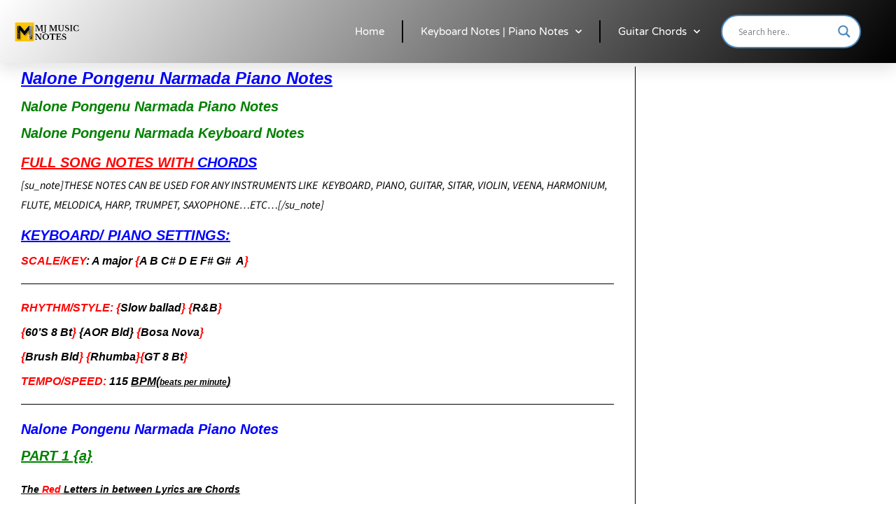

--- FILE ---
content_type: text/html; charset=UTF-8
request_url: https://mjmusicnotes.com/nalone-pongenu-narmada-piano-notes/
body_size: 34313
content:
<!DOCTYPE html>
<html class="html" lang="en-GB" prefix="og: https://ogp.me/ns#">
<head>
	<script async src="https://pagead2.googlesyndication.com/pagead/js/adsbygoogle.js?client=ca-pub-6131736561122320"
     crossorigin="anonymous"></script>
	<meta charset="UTF-8">
	<link rel="profile" href="https://gmpg.org/xfn/11">

	<style>
#wpadminbar #wp-admin-bar-wccp_free_top_button .ab-icon:before {
	content: "\f160";
	color: #02CA02;
	top: 3px;
}
#wpadminbar #wp-admin-bar-wccp_free_top_button .ab-icon {
	transform: rotate(45deg);
}
</style>
	<style>img:is([sizes="auto" i], [sizes^="auto," i]) { contain-intrinsic-size: 3000px 1500px }</style>
	<link rel="pingback" href="https://mjmusicnotes.com/xmlrpc.php">
<meta name="viewport" content="width=device-width, initial-scale=1"><!-- Google tag (gtag.js) consent mode dataLayer added by Site Kit -->
<script id="google_gtagjs-js-consent-mode-data-layer">
window.dataLayer = window.dataLayer || [];function gtag(){dataLayer.push(arguments);}
gtag('consent', 'default', {"ad_personalization":"denied","ad_storage":"denied","ad_user_data":"denied","analytics_storage":"denied","functionality_storage":"denied","security_storage":"denied","personalization_storage":"denied","region":["AT","BE","BG","CH","CY","CZ","DE","DK","EE","ES","FI","FR","GB","GR","HR","HU","IE","IS","IT","LI","LT","LU","LV","MT","NL","NO","PL","PT","RO","SE","SI","SK"],"wait_for_update":500});
window._googlesitekitConsentCategoryMap = {"statistics":["analytics_storage"],"marketing":["ad_storage","ad_user_data","ad_personalization"],"functional":["functionality_storage","security_storage"],"preferences":["personalization_storage"]};
window._googlesitekitConsents = {"ad_personalization":"denied","ad_storage":"denied","ad_user_data":"denied","analytics_storage":"denied","functionality_storage":"denied","security_storage":"denied","personalization_storage":"denied","region":["AT","BE","BG","CH","CY","CZ","DE","DK","EE","ES","FI","FR","GB","GR","HR","HU","IE","IS","IT","LI","LT","LU","LV","MT","NL","NO","PL","PT","RO","SE","SI","SK"],"wait_for_update":500};
</script>
<!-- End Google tag (gtag.js) consent mode dataLayer added by Site Kit -->

<!-- Search Engine Optimization by Rank Math PRO - https://rankmath.com/ -->
<title>Nalone Pongenu Narmada Piano Notes | Song With Chords - Mj Music Notes</title>
<meta name="description" content="FREE FULL SONG WITH CHORDS| {AAB} {BBA} {BĊ#A} | Nalone Pongenu Narmada Piano Notes | SCALE A major | Tempo 115 | Rhythm | Nalone Pongenu Keyboard"/>
<meta name="robots" content="follow, index, max-snippet:-1, max-video-preview:-1, max-image-preview:large"/>
<link rel="canonical" href="https://mjmusicnotes.com/nalone-pongenu-narmada-piano-notes/" />
<meta property="og:locale" content="en_GB" />
<meta property="og:type" content="article" />
<meta property="og:title" content="Nalone Pongenu Narmada Piano Notes | Song With Chords - Mj Music Notes" />
<meta property="og:description" content="FREE FULL SONG WITH CHORDS| {AAB} {BBA} {BĊ#A} | Nalone Pongenu Narmada Piano Notes | SCALE A major | Tempo 115 | Rhythm | Nalone Pongenu Keyboard" />
<meta property="og:url" content="https://mjmusicnotes.com/nalone-pongenu-narmada-piano-notes/" />
<meta property="og:site_name" content="Mj Music Notes" />
<meta property="article:section" content="TELUGU SONG CHORDS" />
<meta property="og:updated_time" content="2021-06-01T07:59:46+00:00" />
<meta property="article:published_time" content="2021-05-27T09:03:29+00:00" />
<meta property="article:modified_time" content="2021-06-01T07:59:46+00:00" />
<meta name="twitter:card" content="summary_large_image" />
<meta name="twitter:title" content="Nalone Pongenu Narmada Piano Notes | Song With Chords - Mj Music Notes" />
<meta name="twitter:description" content="FREE FULL SONG WITH CHORDS| {AAB} {BBA} {BĊ#A} | Nalone Pongenu Narmada Piano Notes | SCALE A major | Tempo 115 | Rhythm | Nalone Pongenu Keyboard" />
<meta name="twitter:label1" content="Written by" />
<meta name="twitter:data1" content="mjmusicnotes" />
<meta name="twitter:label2" content="Time to read" />
<meta name="twitter:data2" content="5 minutes" />
<script type="application/ld+json" class="rank-math-schema-pro">{"@context":"https://schema.org","@graph":[{"@type":["Person","Organization"],"@id":"https://mjmusicnotes.com/#person","name":"Mj Music Notes","logo":{"@type":"ImageObject","@id":"https://mjmusicnotes.com/#logo","url":"https://mjmusicnotes.com/wp-content/uploads/2021/08/cropped-android-chrome-512x512-1-2.png","contentUrl":"https://mjmusicnotes.com/wp-content/uploads/2021/08/cropped-android-chrome-512x512-1-2.png","caption":"Mj Music Notes","inLanguage":"en-GB","width":"512","height":"512"},"image":{"@type":"ImageObject","@id":"https://mjmusicnotes.com/#logo","url":"https://mjmusicnotes.com/wp-content/uploads/2021/08/cropped-android-chrome-512x512-1-2.png","contentUrl":"https://mjmusicnotes.com/wp-content/uploads/2021/08/cropped-android-chrome-512x512-1-2.png","caption":"Mj Music Notes","inLanguage":"en-GB","width":"512","height":"512"}},{"@type":"WebSite","@id":"https://mjmusicnotes.com/#website","url":"https://mjmusicnotes.com","name":"Mj Music Notes","alternateName":"Mj Music Chords","publisher":{"@id":"https://mjmusicnotes.com/#person"},"inLanguage":"en-GB"},{"@type":"BreadcrumbList","@id":"https://mjmusicnotes.com/nalone-pongenu-narmada-piano-notes/#breadcrumb","itemListElement":[{"@type":"ListItem","position":"1","item":{"@id":"https://mjmusicnotes.com","name":"Home"}},{"@type":"ListItem","position":"2","item":{"@id":"https://mjmusicnotes.com/category/telugu-song-chords/","name":"TELUGU SONG CHORDS"}},{"@type":"ListItem","position":"3","item":{"@id":"https://mjmusicnotes.com/nalone-pongenu-narmada-piano-notes/","name":"Nalone Pongenu Narmada Piano Notes | Song With Chords"}}]},{"@type":"WebPage","@id":"https://mjmusicnotes.com/nalone-pongenu-narmada-piano-notes/#webpage","url":"https://mjmusicnotes.com/nalone-pongenu-narmada-piano-notes/","name":"Nalone Pongenu Narmada Piano Notes | Song With Chords - Mj Music Notes","datePublished":"2021-05-27T09:03:29+00:00","dateModified":"2021-06-01T07:59:46+00:00","isPartOf":{"@id":"https://mjmusicnotes.com/#website"},"inLanguage":"en-GB","breadcrumb":{"@id":"https://mjmusicnotes.com/nalone-pongenu-narmada-piano-notes/#breadcrumb"}},{"@type":"Person","@id":"https://mjmusicnotes.com/author/mjmusicnotes/","name":"mjmusicnotes","url":"https://mjmusicnotes.com/author/mjmusicnotes/","image":{"@type":"ImageObject","@id":"https://secure.gravatar.com/avatar/d6cd5ad70c577cfc05ea0647fac31f11ce184afeca8bf0ef666a821dd568d74b?s=96&amp;d=wavatar&amp;r=g","url":"https://secure.gravatar.com/avatar/d6cd5ad70c577cfc05ea0647fac31f11ce184afeca8bf0ef666a821dd568d74b?s=96&amp;d=wavatar&amp;r=g","caption":"mjmusicnotes","inLanguage":"en-GB"}},{"@type":"BlogPosting","headline":"Nalone Pongenu Narmada Piano Notes | Song With Chords - Mj Music Notes","keywords":"Nalone Pongenu Narmada Piano Notes,Nalone Pongenu Narmadakeyboard Notes,Nalone Pongenu Narmada Piano Notes with chords,Nalone Pongenu Narmada keyboard Notes with chords,Nalone Pongenu Narmada Piano Chords","datePublished":"2021-05-27T09:03:29+00:00","dateModified":"2021-06-01T07:59:46+00:00","articleSection":"TELUGU SONG CHORDS, TELUGU SONG NOTES","author":{"@id":"https://mjmusicnotes.com/author/mjmusicnotes/","name":"mjmusicnotes"},"publisher":{"@id":"https://mjmusicnotes.com/#person"},"description":"FREE FULL SONG WITH CHORDS| {AAB} {BBA} {B\u010a#A} | Nalone Pongenu Narmada Piano Notes | SCALE A major | Tempo 115 | Rhythm | Nalone Pongenu Keyboard","name":"Nalone Pongenu Narmada Piano Notes | Song With Chords - Mj Music Notes","@id":"https://mjmusicnotes.com/nalone-pongenu-narmada-piano-notes/#richSnippet","isPartOf":{"@id":"https://mjmusicnotes.com/nalone-pongenu-narmada-piano-notes/#webpage"},"inLanguage":"en-GB","mainEntityOfPage":{"@id":"https://mjmusicnotes.com/nalone-pongenu-narmada-piano-notes/#webpage"}}]}</script>
<!-- /Rank Math WordPress SEO plugin -->

<link rel='dns-prefetch' href='//www.googletagmanager.com' />
<link rel='dns-prefetch' href='//fonts.googleapis.com' />
<link href='https://fonts.gstatic.com' crossorigin rel='preconnect' />
<link rel="alternate" type="application/rss+xml" title="Mj Music Notes &raquo; Feed" href="https://mjmusicnotes.com/feed/" />
<link rel="alternate" type="application/rss+xml" title="Mj Music Notes &raquo; Comments Feed" href="https://mjmusicnotes.com/comments/feed/" />
<link rel="alternate" type="application/rss+xml" title="Mj Music Notes &raquo; Nalone Pongenu Narmada Piano Notes | Song With Chords Comments Feed" href="https://mjmusicnotes.com/nalone-pongenu-narmada-piano-notes/feed/" />
<link rel="alternate" type="application/rss+xml" title="Mj Music Notes &raquo; Stories Feed" href="https://mjmusicnotes.com/web-stories/feed/"><script>
window._wpemojiSettings = {"baseUrl":"https:\/\/s.w.org\/images\/core\/emoji\/16.0.1\/72x72\/","ext":".png","svgUrl":"https:\/\/s.w.org\/images\/core\/emoji\/16.0.1\/svg\/","svgExt":".svg","source":{"concatemoji":"https:\/\/mjmusicnotes.com\/wp-includes\/js\/wp-emoji-release.min.js?ver=6.8.3"}};
/*! This file is auto-generated */
!function(s,n){var o,i,e;function c(e){try{var t={supportTests:e,timestamp:(new Date).valueOf()};sessionStorage.setItem(o,JSON.stringify(t))}catch(e){}}function p(e,t,n){e.clearRect(0,0,e.canvas.width,e.canvas.height),e.fillText(t,0,0);var t=new Uint32Array(e.getImageData(0,0,e.canvas.width,e.canvas.height).data),a=(e.clearRect(0,0,e.canvas.width,e.canvas.height),e.fillText(n,0,0),new Uint32Array(e.getImageData(0,0,e.canvas.width,e.canvas.height).data));return t.every(function(e,t){return e===a[t]})}function u(e,t){e.clearRect(0,0,e.canvas.width,e.canvas.height),e.fillText(t,0,0);for(var n=e.getImageData(16,16,1,1),a=0;a<n.data.length;a++)if(0!==n.data[a])return!1;return!0}function f(e,t,n,a){switch(t){case"flag":return n(e,"\ud83c\udff3\ufe0f\u200d\u26a7\ufe0f","\ud83c\udff3\ufe0f\u200b\u26a7\ufe0f")?!1:!n(e,"\ud83c\udde8\ud83c\uddf6","\ud83c\udde8\u200b\ud83c\uddf6")&&!n(e,"\ud83c\udff4\udb40\udc67\udb40\udc62\udb40\udc65\udb40\udc6e\udb40\udc67\udb40\udc7f","\ud83c\udff4\u200b\udb40\udc67\u200b\udb40\udc62\u200b\udb40\udc65\u200b\udb40\udc6e\u200b\udb40\udc67\u200b\udb40\udc7f");case"emoji":return!a(e,"\ud83e\udedf")}return!1}function g(e,t,n,a){var r="undefined"!=typeof WorkerGlobalScope&&self instanceof WorkerGlobalScope?new OffscreenCanvas(300,150):s.createElement("canvas"),o=r.getContext("2d",{willReadFrequently:!0}),i=(o.textBaseline="top",o.font="600 32px Arial",{});return e.forEach(function(e){i[e]=t(o,e,n,a)}),i}function t(e){var t=s.createElement("script");t.src=e,t.defer=!0,s.head.appendChild(t)}"undefined"!=typeof Promise&&(o="wpEmojiSettingsSupports",i=["flag","emoji"],n.supports={everything:!0,everythingExceptFlag:!0},e=new Promise(function(e){s.addEventListener("DOMContentLoaded",e,{once:!0})}),new Promise(function(t){var n=function(){try{var e=JSON.parse(sessionStorage.getItem(o));if("object"==typeof e&&"number"==typeof e.timestamp&&(new Date).valueOf()<e.timestamp+604800&&"object"==typeof e.supportTests)return e.supportTests}catch(e){}return null}();if(!n){if("undefined"!=typeof Worker&&"undefined"!=typeof OffscreenCanvas&&"undefined"!=typeof URL&&URL.createObjectURL&&"undefined"!=typeof Blob)try{var e="postMessage("+g.toString()+"("+[JSON.stringify(i),f.toString(),p.toString(),u.toString()].join(",")+"));",a=new Blob([e],{type:"text/javascript"}),r=new Worker(URL.createObjectURL(a),{name:"wpTestEmojiSupports"});return void(r.onmessage=function(e){c(n=e.data),r.terminate(),t(n)})}catch(e){}c(n=g(i,f,p,u))}t(n)}).then(function(e){for(var t in e)n.supports[t]=e[t],n.supports.everything=n.supports.everything&&n.supports[t],"flag"!==t&&(n.supports.everythingExceptFlag=n.supports.everythingExceptFlag&&n.supports[t]);n.supports.everythingExceptFlag=n.supports.everythingExceptFlag&&!n.supports.flag,n.DOMReady=!1,n.readyCallback=function(){n.DOMReady=!0}}).then(function(){return e}).then(function(){var e;n.supports.everything||(n.readyCallback(),(e=n.source||{}).concatemoji?t(e.concatemoji):e.wpemoji&&e.twemoji&&(t(e.twemoji),t(e.wpemoji)))}))}((window,document),window._wpemojiSettings);
</script>
<link rel='stylesheet' id='anwp-pg-styles-css' href='https://mjmusicnotes.com/wp-content/plugins/anwp-post-grid-for-elementor/public/css/styles.min.css?ver=1.3.3' media='all' />
<style id='wp-emoji-styles-inline-css'>

	img.wp-smiley, img.emoji {
		display: inline !important;
		border: none !important;
		box-shadow: none !important;
		height: 1em !important;
		width: 1em !important;
		margin: 0 0.07em !important;
		vertical-align: -0.1em !important;
		background: none !important;
		padding: 0 !important;
	}
</style>
<link rel='stylesheet' id='wp-block-library-css' href='https://mjmusicnotes.com/wp-includes/css/dist/block-library/style.min.css?ver=6.8.3' media='all' />
<style id='wp-block-library-theme-inline-css'>
.wp-block-audio :where(figcaption){color:#555;font-size:13px;text-align:center}.is-dark-theme .wp-block-audio :where(figcaption){color:#ffffffa6}.wp-block-audio{margin:0 0 1em}.wp-block-code{border:1px solid #ccc;border-radius:4px;font-family:Menlo,Consolas,monaco,monospace;padding:.8em 1em}.wp-block-embed :where(figcaption){color:#555;font-size:13px;text-align:center}.is-dark-theme .wp-block-embed :where(figcaption){color:#ffffffa6}.wp-block-embed{margin:0 0 1em}.blocks-gallery-caption{color:#555;font-size:13px;text-align:center}.is-dark-theme .blocks-gallery-caption{color:#ffffffa6}:root :where(.wp-block-image figcaption){color:#555;font-size:13px;text-align:center}.is-dark-theme :root :where(.wp-block-image figcaption){color:#ffffffa6}.wp-block-image{margin:0 0 1em}.wp-block-pullquote{border-bottom:4px solid;border-top:4px solid;color:currentColor;margin-bottom:1.75em}.wp-block-pullquote cite,.wp-block-pullquote footer,.wp-block-pullquote__citation{color:currentColor;font-size:.8125em;font-style:normal;text-transform:uppercase}.wp-block-quote{border-left:.25em solid;margin:0 0 1.75em;padding-left:1em}.wp-block-quote cite,.wp-block-quote footer{color:currentColor;font-size:.8125em;font-style:normal;position:relative}.wp-block-quote:where(.has-text-align-right){border-left:none;border-right:.25em solid;padding-left:0;padding-right:1em}.wp-block-quote:where(.has-text-align-center){border:none;padding-left:0}.wp-block-quote.is-large,.wp-block-quote.is-style-large,.wp-block-quote:where(.is-style-plain){border:none}.wp-block-search .wp-block-search__label{font-weight:700}.wp-block-search__button{border:1px solid #ccc;padding:.375em .625em}:where(.wp-block-group.has-background){padding:1.25em 2.375em}.wp-block-separator.has-css-opacity{opacity:.4}.wp-block-separator{border:none;border-bottom:2px solid;margin-left:auto;margin-right:auto}.wp-block-separator.has-alpha-channel-opacity{opacity:1}.wp-block-separator:not(.is-style-wide):not(.is-style-dots){width:100px}.wp-block-separator.has-background:not(.is-style-dots){border-bottom:none;height:1px}.wp-block-separator.has-background:not(.is-style-wide):not(.is-style-dots){height:2px}.wp-block-table{margin:0 0 1em}.wp-block-table td,.wp-block-table th{word-break:normal}.wp-block-table :where(figcaption){color:#555;font-size:13px;text-align:center}.is-dark-theme .wp-block-table :where(figcaption){color:#ffffffa6}.wp-block-video :where(figcaption){color:#555;font-size:13px;text-align:center}.is-dark-theme .wp-block-video :where(figcaption){color:#ffffffa6}.wp-block-video{margin:0 0 1em}:root :where(.wp-block-template-part.has-background){margin-bottom:0;margin-top:0;padding:1.25em 2.375em}
</style>
<style id='classic-theme-styles-inline-css'>
/*! This file is auto-generated */
.wp-block-button__link{color:#fff;background-color:#32373c;border-radius:9999px;box-shadow:none;text-decoration:none;padding:calc(.667em + 2px) calc(1.333em + 2px);font-size:1.125em}.wp-block-file__button{background:#32373c;color:#fff;text-decoration:none}
</style>
<link rel='stylesheet' id='wpzoom-social-icons-block-style-css' href='https://mjmusicnotes.com/wp-content/plugins/social-icons-widget-by-wpzoom/block/dist/style-wpzoom-social-icons.css?ver=4.5.3' media='all' />
<style id='global-styles-inline-css'>
:root{--wp--preset--aspect-ratio--square: 1;--wp--preset--aspect-ratio--4-3: 4/3;--wp--preset--aspect-ratio--3-4: 3/4;--wp--preset--aspect-ratio--3-2: 3/2;--wp--preset--aspect-ratio--2-3: 2/3;--wp--preset--aspect-ratio--16-9: 16/9;--wp--preset--aspect-ratio--9-16: 9/16;--wp--preset--color--black: #000000;--wp--preset--color--cyan-bluish-gray: #abb8c3;--wp--preset--color--white: #ffffff;--wp--preset--color--pale-pink: #f78da7;--wp--preset--color--vivid-red: #cf2e2e;--wp--preset--color--luminous-vivid-orange: #ff6900;--wp--preset--color--luminous-vivid-amber: #fcb900;--wp--preset--color--light-green-cyan: #7bdcb5;--wp--preset--color--vivid-green-cyan: #00d084;--wp--preset--color--pale-cyan-blue: #8ed1fc;--wp--preset--color--vivid-cyan-blue: #0693e3;--wp--preset--color--vivid-purple: #9b51e0;--wp--preset--gradient--vivid-cyan-blue-to-vivid-purple: linear-gradient(135deg,rgba(6,147,227,1) 0%,rgb(155,81,224) 100%);--wp--preset--gradient--light-green-cyan-to-vivid-green-cyan: linear-gradient(135deg,rgb(122,220,180) 0%,rgb(0,208,130) 100%);--wp--preset--gradient--luminous-vivid-amber-to-luminous-vivid-orange: linear-gradient(135deg,rgba(252,185,0,1) 0%,rgba(255,105,0,1) 100%);--wp--preset--gradient--luminous-vivid-orange-to-vivid-red: linear-gradient(135deg,rgba(255,105,0,1) 0%,rgb(207,46,46) 100%);--wp--preset--gradient--very-light-gray-to-cyan-bluish-gray: linear-gradient(135deg,rgb(238,238,238) 0%,rgb(169,184,195) 100%);--wp--preset--gradient--cool-to-warm-spectrum: linear-gradient(135deg,rgb(74,234,220) 0%,rgb(151,120,209) 20%,rgb(207,42,186) 40%,rgb(238,44,130) 60%,rgb(251,105,98) 80%,rgb(254,248,76) 100%);--wp--preset--gradient--blush-light-purple: linear-gradient(135deg,rgb(255,206,236) 0%,rgb(152,150,240) 100%);--wp--preset--gradient--blush-bordeaux: linear-gradient(135deg,rgb(254,205,165) 0%,rgb(254,45,45) 50%,rgb(107,0,62) 100%);--wp--preset--gradient--luminous-dusk: linear-gradient(135deg,rgb(255,203,112) 0%,rgb(199,81,192) 50%,rgb(65,88,208) 100%);--wp--preset--gradient--pale-ocean: linear-gradient(135deg,rgb(255,245,203) 0%,rgb(182,227,212) 50%,rgb(51,167,181) 100%);--wp--preset--gradient--electric-grass: linear-gradient(135deg,rgb(202,248,128) 0%,rgb(113,206,126) 100%);--wp--preset--gradient--midnight: linear-gradient(135deg,rgb(2,3,129) 0%,rgb(40,116,252) 100%);--wp--preset--font-size--small: 13px;--wp--preset--font-size--medium: 20px;--wp--preset--font-size--large: 36px;--wp--preset--font-size--x-large: 42px;--wp--preset--font-family--source-sans-3: Source Sans 3;--wp--preset--font-family--lato: Lato;--wp--preset--spacing--20: 0.44rem;--wp--preset--spacing--30: 0.67rem;--wp--preset--spacing--40: 1rem;--wp--preset--spacing--50: 1.5rem;--wp--preset--spacing--60: 2.25rem;--wp--preset--spacing--70: 3.38rem;--wp--preset--spacing--80: 5.06rem;--wp--preset--shadow--natural: 6px 6px 9px rgba(0, 0, 0, 0.2);--wp--preset--shadow--deep: 12px 12px 50px rgba(0, 0, 0, 0.4);--wp--preset--shadow--sharp: 6px 6px 0px rgba(0, 0, 0, 0.2);--wp--preset--shadow--outlined: 6px 6px 0px -3px rgba(255, 255, 255, 1), 6px 6px rgba(0, 0, 0, 1);--wp--preset--shadow--crisp: 6px 6px 0px rgba(0, 0, 0, 1);}:where(.is-layout-flex){gap: 0.5em;}:where(.is-layout-grid){gap: 0.5em;}body .is-layout-flex{display: flex;}.is-layout-flex{flex-wrap: wrap;align-items: center;}.is-layout-flex > :is(*, div){margin: 0;}body .is-layout-grid{display: grid;}.is-layout-grid > :is(*, div){margin: 0;}:where(.wp-block-columns.is-layout-flex){gap: 2em;}:where(.wp-block-columns.is-layout-grid){gap: 2em;}:where(.wp-block-post-template.is-layout-flex){gap: 1.25em;}:where(.wp-block-post-template.is-layout-grid){gap: 1.25em;}.has-black-color{color: var(--wp--preset--color--black) !important;}.has-cyan-bluish-gray-color{color: var(--wp--preset--color--cyan-bluish-gray) !important;}.has-white-color{color: var(--wp--preset--color--white) !important;}.has-pale-pink-color{color: var(--wp--preset--color--pale-pink) !important;}.has-vivid-red-color{color: var(--wp--preset--color--vivid-red) !important;}.has-luminous-vivid-orange-color{color: var(--wp--preset--color--luminous-vivid-orange) !important;}.has-luminous-vivid-amber-color{color: var(--wp--preset--color--luminous-vivid-amber) !important;}.has-light-green-cyan-color{color: var(--wp--preset--color--light-green-cyan) !important;}.has-vivid-green-cyan-color{color: var(--wp--preset--color--vivid-green-cyan) !important;}.has-pale-cyan-blue-color{color: var(--wp--preset--color--pale-cyan-blue) !important;}.has-vivid-cyan-blue-color{color: var(--wp--preset--color--vivid-cyan-blue) !important;}.has-vivid-purple-color{color: var(--wp--preset--color--vivid-purple) !important;}.has-black-background-color{background-color: var(--wp--preset--color--black) !important;}.has-cyan-bluish-gray-background-color{background-color: var(--wp--preset--color--cyan-bluish-gray) !important;}.has-white-background-color{background-color: var(--wp--preset--color--white) !important;}.has-pale-pink-background-color{background-color: var(--wp--preset--color--pale-pink) !important;}.has-vivid-red-background-color{background-color: var(--wp--preset--color--vivid-red) !important;}.has-luminous-vivid-orange-background-color{background-color: var(--wp--preset--color--luminous-vivid-orange) !important;}.has-luminous-vivid-amber-background-color{background-color: var(--wp--preset--color--luminous-vivid-amber) !important;}.has-light-green-cyan-background-color{background-color: var(--wp--preset--color--light-green-cyan) !important;}.has-vivid-green-cyan-background-color{background-color: var(--wp--preset--color--vivid-green-cyan) !important;}.has-pale-cyan-blue-background-color{background-color: var(--wp--preset--color--pale-cyan-blue) !important;}.has-vivid-cyan-blue-background-color{background-color: var(--wp--preset--color--vivid-cyan-blue) !important;}.has-vivid-purple-background-color{background-color: var(--wp--preset--color--vivid-purple) !important;}.has-black-border-color{border-color: var(--wp--preset--color--black) !important;}.has-cyan-bluish-gray-border-color{border-color: var(--wp--preset--color--cyan-bluish-gray) !important;}.has-white-border-color{border-color: var(--wp--preset--color--white) !important;}.has-pale-pink-border-color{border-color: var(--wp--preset--color--pale-pink) !important;}.has-vivid-red-border-color{border-color: var(--wp--preset--color--vivid-red) !important;}.has-luminous-vivid-orange-border-color{border-color: var(--wp--preset--color--luminous-vivid-orange) !important;}.has-luminous-vivid-amber-border-color{border-color: var(--wp--preset--color--luminous-vivid-amber) !important;}.has-light-green-cyan-border-color{border-color: var(--wp--preset--color--light-green-cyan) !important;}.has-vivid-green-cyan-border-color{border-color: var(--wp--preset--color--vivid-green-cyan) !important;}.has-pale-cyan-blue-border-color{border-color: var(--wp--preset--color--pale-cyan-blue) !important;}.has-vivid-cyan-blue-border-color{border-color: var(--wp--preset--color--vivid-cyan-blue) !important;}.has-vivid-purple-border-color{border-color: var(--wp--preset--color--vivid-purple) !important;}.has-vivid-cyan-blue-to-vivid-purple-gradient-background{background: var(--wp--preset--gradient--vivid-cyan-blue-to-vivid-purple) !important;}.has-light-green-cyan-to-vivid-green-cyan-gradient-background{background: var(--wp--preset--gradient--light-green-cyan-to-vivid-green-cyan) !important;}.has-luminous-vivid-amber-to-luminous-vivid-orange-gradient-background{background: var(--wp--preset--gradient--luminous-vivid-amber-to-luminous-vivid-orange) !important;}.has-luminous-vivid-orange-to-vivid-red-gradient-background{background: var(--wp--preset--gradient--luminous-vivid-orange-to-vivid-red) !important;}.has-very-light-gray-to-cyan-bluish-gray-gradient-background{background: var(--wp--preset--gradient--very-light-gray-to-cyan-bluish-gray) !important;}.has-cool-to-warm-spectrum-gradient-background{background: var(--wp--preset--gradient--cool-to-warm-spectrum) !important;}.has-blush-light-purple-gradient-background{background: var(--wp--preset--gradient--blush-light-purple) !important;}.has-blush-bordeaux-gradient-background{background: var(--wp--preset--gradient--blush-bordeaux) !important;}.has-luminous-dusk-gradient-background{background: var(--wp--preset--gradient--luminous-dusk) !important;}.has-pale-ocean-gradient-background{background: var(--wp--preset--gradient--pale-ocean) !important;}.has-electric-grass-gradient-background{background: var(--wp--preset--gradient--electric-grass) !important;}.has-midnight-gradient-background{background: var(--wp--preset--gradient--midnight) !important;}.has-small-font-size{font-size: var(--wp--preset--font-size--small) !important;}.has-medium-font-size{font-size: var(--wp--preset--font-size--medium) !important;}.has-large-font-size{font-size: var(--wp--preset--font-size--large) !important;}.has-x-large-font-size{font-size: var(--wp--preset--font-size--x-large) !important;}.has-source-sans-3-font-family{font-family: var(--wp--preset--font-family--source-sans-3) !important;}.has-lato-font-family{font-family: var(--wp--preset--font-family--lato) !important;}
:where(.wp-block-post-template.is-layout-flex){gap: 1.25em;}:where(.wp-block-post-template.is-layout-grid){gap: 1.25em;}
:where(.wp-block-columns.is-layout-flex){gap: 2em;}:where(.wp-block-columns.is-layout-grid){gap: 2em;}
:root :where(.wp-block-pullquote){font-size: 1.5em;line-height: 1.6;}
</style>
<link rel='stylesheet' id='chordpress-css' href='https://mjmusicnotes.com/wp-content/plugins/chordpress/public/css/chordpress-public.css?ver=4.0.1' media='all' />
<link rel='stylesheet' id='rns-font-css' href='https://fonts.googleapis.com/css?family=Open+Sans&#038;ver=6.8.3' media='all' />
<link rel='stylesheet' id='rns-style-css' href='https://mjmusicnotes.com/wp-content/plugins/react-and-share/assets/css/styles.css?ver=3.3' media='all' />
<link rel='stylesheet' id='wp-components-css' href='https://mjmusicnotes.com/wp-includes/css/dist/components/style.min.css?ver=6.8.3' media='all' />
<link rel='stylesheet' id='godaddy-styles-css' href='https://mjmusicnotes.com/wp-content/mu-plugins/vendor/wpex/godaddy-launch/includes/Dependencies/GoDaddy/Styles/build/latest.css?ver=2.0.2' media='all' />
<link rel='stylesheet' id='font-awesome-css' href='https://mjmusicnotes.com/wp-content/themes/oceanwp/assets/fonts/fontawesome/css/all.min.css?ver=6.7.2' media='all' />
<link rel='stylesheet' id='simple-line-icons-css' href='https://mjmusicnotes.com/wp-content/themes/oceanwp/assets/css/third/simple-line-icons.min.css?ver=2.4.0' media='all' />
<link rel='stylesheet' id='oceanwp-style-css' href='https://mjmusicnotes.com/wp-content/themes/oceanwp/assets/css/style.min.css?ver=4.1.4' media='all' />
<link rel='stylesheet' id='oceanwp-google-font-pt-sans-css' href='//fonts.googleapis.com/css?family=PT+Sans%3A100%2C200%2C300%2C400%2C500%2C600%2C700%2C800%2C900%2C100i%2C200i%2C300i%2C400i%2C500i%2C600i%2C700i%2C800i%2C900i&#038;subset=latin&#038;display=swap&#038;ver=6.8.3' media='all' />
<link rel='stylesheet' id='oceanwp-google-font-josefin-sans-css' href='//fonts.googleapis.com/css?family=Josefin+Sans%3A100%2C200%2C300%2C400%2C500%2C600%2C700%2C800%2C900%2C100i%2C200i%2C300i%2C400i%2C500i%2C600i%2C700i%2C800i%2C900i&#038;subset=latin&#038;display=swap&#038;ver=6.8.3' media='all' />
<link rel='stylesheet' id='wpdreams-asl-basic-css' href='https://mjmusicnotes.com/wp-content/plugins/ajax-search-lite/css/style.basic.css?ver=4.13.4' media='all' />
<style id='wpdreams-asl-basic-inline-css'>

					div[id*='ajaxsearchlitesettings'].searchsettings .asl_option_inner label {
						font-size: 0px !important;
						color: rgba(0, 0, 0, 0);
					}
					div[id*='ajaxsearchlitesettings'].searchsettings .asl_option_inner label:after {
						font-size: 11px !important;
						position: absolute;
						top: 0;
						left: 0;
						z-index: 1;
					}
					.asl_w_container {
						width: 100%;
						margin: 0px 0px 0px 0px;
						min-width: 200px;
					}
					div[id*='ajaxsearchlite'].asl_m {
						width: 100%;
					}
					div[id*='ajaxsearchliteres'].wpdreams_asl_results div.resdrg span.highlighted {
						font-weight: bold;
						color: rgba(217, 49, 43, 1);
						background-color: rgba(238, 238, 238, 1);
					}
					div[id*='ajaxsearchliteres'].wpdreams_asl_results .results img.asl_image {
						width: 70px;
						height: 70px;
						object-fit: cover;
					}
					div[id*='ajaxsearchlite'].asl_r .results {
						max-height: none;
					}
					div[id*='ajaxsearchlite'].asl_r {
						position: absolute;
					}
				
						div.asl_r.asl_w.vertical .results .item::after {
							display: block;
							position: absolute;
							bottom: 0;
							content: '';
							height: 1px;
							width: 100%;
							background: #D8D8D8;
						}
						div.asl_r.asl_w.vertical .results .item.asl_last_item::after {
							display: none;
						}
					
</style>
<link rel='stylesheet' id='wpdreams-asl-instance-css' href='https://mjmusicnotes.com/wp-content/plugins/ajax-search-lite/css/style-curvy-blue.css?ver=4.13.4' media='all' />
<link rel='stylesheet' id='elementor-frontend-css' href='https://mjmusicnotes.com/wp-content/plugins/elementor/assets/css/frontend.min.css?ver=3.34.1' media='all' />
<link rel='stylesheet' id='widget-image-css' href='https://mjmusicnotes.com/wp-content/plugins/elementor/assets/css/widget-image.min.css?ver=3.34.1' media='all' />
<link rel='stylesheet' id='widget-nav-menu-css' href='https://mjmusicnotes.com/wp-content/plugins/elementor-pro/assets/css/widget-nav-menu.min.css?ver=3.29.2' media='all' />
<link rel='stylesheet' id='swiper-css' href='https://mjmusicnotes.com/wp-content/plugins/elementor/assets/lib/swiper/v8/css/swiper.min.css?ver=8.4.5' media='all' />
<link rel='stylesheet' id='e-swiper-css' href='https://mjmusicnotes.com/wp-content/plugins/elementor/assets/css/conditionals/e-swiper.min.css?ver=3.34.1' media='all' />
<link rel='stylesheet' id='e-sticky-css' href='https://mjmusicnotes.com/wp-content/plugins/elementor-pro/assets/css/modules/sticky.min.css?ver=3.29.2' media='all' />
<link rel='stylesheet' id='elementor-icons-css' href='https://mjmusicnotes.com/wp-content/plugins/elementor/assets/lib/eicons/css/elementor-icons.min.css?ver=5.45.0' media='all' />
<link rel='stylesheet' id='elementor-post-2371-css' href='https://mjmusicnotes.com/wp-content/uploads/elementor/css/post-2371.css?ver=1768301506' media='all' />
<link rel='stylesheet' id='elementor-post-3088-css' href='https://mjmusicnotes.com/wp-content/uploads/elementor/css/post-3088.css?ver=1768301506' media='all' />
<link rel='stylesheet' id='wpzoom-social-icons-socicon-css' href='https://mjmusicnotes.com/wp-content/plugins/social-icons-widget-by-wpzoom/assets/css/wpzoom-socicon.css?ver=1765524463' media='all' />
<link rel='stylesheet' id='wpzoom-social-icons-genericons-css' href='https://mjmusicnotes.com/wp-content/plugins/social-icons-widget-by-wpzoom/assets/css/genericons.css?ver=1765524463' media='all' />
<link rel='stylesheet' id='wpzoom-social-icons-academicons-css' href='https://mjmusicnotes.com/wp-content/plugins/social-icons-widget-by-wpzoom/assets/css/academicons.min.css?ver=1765524463' media='all' />
<link rel='stylesheet' id='wpzoom-social-icons-font-awesome-3-css' href='https://mjmusicnotes.com/wp-content/plugins/social-icons-widget-by-wpzoom/assets/css/font-awesome-3.min.css?ver=1765524463' media='all' />
<link rel='stylesheet' id='dashicons-css' href='https://mjmusicnotes.com/wp-includes/css/dashicons.min.css?ver=6.8.3' media='all' />
<link rel='stylesheet' id='wpzoom-social-icons-styles-css' href='https://mjmusicnotes.com/wp-content/plugins/social-icons-widget-by-wpzoom/assets/css/wpzoom-social-icons-styles.css?ver=1765524463' media='all' />
<link rel='stylesheet' id='ekit-widget-styles-css' href='https://mjmusicnotes.com/wp-content/plugins/elementskit-lite/widgets/init/assets/css/widget-styles.css?ver=3.7.8' media='all' />
<link rel='stylesheet' id='ekit-responsive-css' href='https://mjmusicnotes.com/wp-content/plugins/elementskit-lite/widgets/init/assets/css/responsive.css?ver=3.7.8' media='all' />
<link rel='stylesheet' id='oe-widgets-style-css' href='https://mjmusicnotes.com/wp-content/plugins/ocean-extra/assets/css/widgets.css?ver=6.8.3' media='all' />
<link rel='preload' as='font'  id='wpzoom-social-icons-font-academicons-woff2-css' href='https://mjmusicnotes.com/wp-content/plugins/social-icons-widget-by-wpzoom/assets/font/academicons.woff2?v=1.9.2' type='font/woff2' crossorigin />
<link rel='preload' as='font'  id='wpzoom-social-icons-font-fontawesome-3-woff2-css' href='https://mjmusicnotes.com/wp-content/plugins/social-icons-widget-by-wpzoom/assets/font/fontawesome-webfont.woff2?v=4.7.0' type='font/woff2' crossorigin />
<link rel='preload' as='font'  id='wpzoom-social-icons-font-genericons-woff-css' href='https://mjmusicnotes.com/wp-content/plugins/social-icons-widget-by-wpzoom/assets/font/Genericons.woff' type='font/woff' crossorigin />
<link rel='preload' as='font'  id='wpzoom-social-icons-font-socicon-woff2-css' href='https://mjmusicnotes.com/wp-content/plugins/social-icons-widget-by-wpzoom/assets/font/socicon.woff2?v=4.5.3' type='font/woff2' crossorigin />
<link rel='stylesheet' id='elementor-gf-local-poppins-css' href='https://mjmusicnotes.com/wp-content/uploads/elementor/google-fonts/css/poppins.css?ver=1742257650' media='all' />
<link rel='stylesheet' id='elementor-gf-local-varelaround-css' href='https://mjmusicnotes.com/wp-content/uploads/elementor/google-fonts/css/varelaround.css?ver=1743415842' media='all' />
<link rel='stylesheet' id='elementor-gf-local-akayakanadaka-css' href='https://mjmusicnotes.com/wp-content/uploads/elementor/google-fonts/css/akayakanadaka.css?ver=1744345936' media='all' />
<link rel='stylesheet' id='elementor-icons-shared-0-css' href='https://mjmusicnotes.com/wp-content/plugins/elementor/assets/lib/font-awesome/css/fontawesome.min.css?ver=5.15.3' media='all' />
<link rel='stylesheet' id='elementor-icons-fa-solid-css' href='https://mjmusicnotes.com/wp-content/plugins/elementor/assets/lib/font-awesome/css/solid.min.css?ver=5.15.3' media='all' />
<script src="https://mjmusicnotes.com/wp-includes/js/jquery/jquery.min.js?ver=3.7.1" id="jquery-core-js"></script>
<script src="https://mjmusicnotes.com/wp-includes/js/jquery/jquery-migrate.min.js?ver=3.4.1" id="jquery-migrate-js"></script>
<script src="https://mjmusicnotes.com/wp-content/plugins/chordpress/public/js/chordpress-public.js?ver=4.0.1" id="chordpress-js"></script>
<script src="https://mjmusicnotes.com/wp-content/plugins/chordpress/global/js/svguitar.umd.js?ver=6.8.3" id="chordpress-svguitar-js"></script>
<script src="https://mjmusicnotes.com/wp-content/plugins/react-and-share/assets/js/idle.min.js?ver=0.0.2" id="idle-js-js"></script>
<script src="https://mjmusicnotes.com/wp-content/plugins/react-and-share/assets/js/js.cookie.min.js?ver=3.3" id="js-cookie-js"></script>
<script id="rns-script-js-extra">
var rns_data = {"ajax_url":"https:\/\/mjmusicnotes.com\/wp-admin\/admin-ajax.php","api_key":""};
</script>
<script src="https://mjmusicnotes.com/wp-content/plugins/react-and-share/assets/js/rns.js?ver=3.3" id="rns-script-js"></script>

<!-- Google tag (gtag.js) snippet added by Site Kit -->
<!-- Google Analytics snippet added by Site Kit -->
<script src="https://www.googletagmanager.com/gtag/js?id=GT-55N8PBD" id="google_gtagjs-js" async></script>
<script id="google_gtagjs-js-after">
window.dataLayer = window.dataLayer || [];function gtag(){dataLayer.push(arguments);}
gtag("set","linker",{"domains":["mjmusicnotes.com"]});
gtag("js", new Date());
gtag("set", "developer_id.dZTNiMT", true);
gtag("config", "GT-55N8PBD", {"googlesitekit_post_type":"post","googlesitekit_post_date":"20210527","googlesitekit_post_categories":"TELUGU SONG CHORDS; TELUGU SONG NOTES"});
 window._googlesitekit = window._googlesitekit || {}; window._googlesitekit.throttledEvents = []; window._googlesitekit.gtagEvent = (name, data) => { var key = JSON.stringify( { name, data } ); if ( !! window._googlesitekit.throttledEvents[ key ] ) { return; } window._googlesitekit.throttledEvents[ key ] = true; setTimeout( () => { delete window._googlesitekit.throttledEvents[ key ]; }, 5 ); gtag( "event", name, { ...data, event_source: "site-kit" } ); };
</script>
<link rel="https://api.w.org/" href="https://mjmusicnotes.com/wp-json/" /><link rel="alternate" title="JSON" type="application/json" href="https://mjmusicnotes.com/wp-json/wp/v2/posts/1277" /><link rel="EditURI" type="application/rsd+xml" title="RSD" href="https://mjmusicnotes.com/xmlrpc.php?rsd" />
<link rel='shortlink' href='https://mjmusicnotes.com/?p=1277' />
<link rel="alternate" title="oEmbed (JSON)" type="application/json+oembed" href="https://mjmusicnotes.com/wp-json/oembed/1.0/embed?url=https%3A%2F%2Fmjmusicnotes.com%2Fnalone-pongenu-narmada-piano-notes%2F" />
<link rel="alternate" title="oEmbed (XML)" type="text/xml+oembed" href="https://mjmusicnotes.com/wp-json/oembed/1.0/embed?url=https%3A%2F%2Fmjmusicnotes.com%2Fnalone-pongenu-narmada-piano-notes%2F&#038;format=xml" />
<meta name="cdp-version" content="1.5.0" /><meta name="generator" content="Site Kit by Google 1.170.0" /><script id="wpcp_disable_selection" type="text/javascript">
var image_save_msg='You are not allowed to save images!';
	var no_menu_msg='Context Menu disabled!';
	var smessage = "Content is protected !!";

function disableEnterKey(e)
{
	var elemtype = e.target.tagName;
	
	elemtype = elemtype.toUpperCase();
	
	if (elemtype == "TEXT" || elemtype == "TEXTAREA" || elemtype == "INPUT" || elemtype == "PASSWORD" || elemtype == "SELECT" || elemtype == "OPTION" || elemtype == "EMBED")
	{
		elemtype = 'TEXT';
	}
	
	if (e.ctrlKey){
     var key;
     if(window.event)
          key = window.event.keyCode;     //IE
     else
          key = e.which;     //firefox (97)
    //if (key != 17) alert(key);
     if (elemtype!= 'TEXT' && (key == 97 || key == 65 || key == 67 || key == 99 || key == 88 || key == 120 || key == 26 || key == 85  || key == 86 || key == 83 || key == 43 || key == 73))
     {
		if(wccp_free_iscontenteditable(e)) return true;
		show_wpcp_message('You are not allowed to copy content or view source');
		return false;
     }else
     	return true;
     }
}


/*For contenteditable tags*/
function wccp_free_iscontenteditable(e)
{
	var e = e || window.event; // also there is no e.target property in IE. instead IE uses window.event.srcElement
  	
	var target = e.target || e.srcElement;

	var elemtype = e.target.nodeName;
	
	elemtype = elemtype.toUpperCase();
	
	var iscontenteditable = "false";
		
	if(typeof target.getAttribute!="undefined" ) iscontenteditable = target.getAttribute("contenteditable"); // Return true or false as string
	
	var iscontenteditable2 = false;
	
	if(typeof target.isContentEditable!="undefined" ) iscontenteditable2 = target.isContentEditable; // Return true or false as boolean

	if(target.parentElement.isContentEditable) iscontenteditable2 = true;
	
	if (iscontenteditable == "true" || iscontenteditable2 == true)
	{
		if(typeof target.style!="undefined" ) target.style.cursor = "text";
		
		return true;
	}
}

////////////////////////////////////
function disable_copy(e)
{	
	var e = e || window.event; // also there is no e.target property in IE. instead IE uses window.event.srcElement
	
	var elemtype = e.target.tagName;
	
	elemtype = elemtype.toUpperCase();
	
	if (elemtype == "TEXT" || elemtype == "TEXTAREA" || elemtype == "INPUT" || elemtype == "PASSWORD" || elemtype == "SELECT" || elemtype == "OPTION" || elemtype == "EMBED")
	{
		elemtype = 'TEXT';
	}
	
	if(wccp_free_iscontenteditable(e)) return true;
	
	var isSafari = /Safari/.test(navigator.userAgent) && /Apple Computer/.test(navigator.vendor);
	
	var checker_IMG = '';
	if (elemtype == "IMG" && checker_IMG == 'checked' && e.detail >= 2) {show_wpcp_message(alertMsg_IMG);return false;}
	if (elemtype != "TEXT")
	{
		if (smessage !== "" && e.detail == 2)
			show_wpcp_message(smessage);
		
		if (isSafari)
			return true;
		else
			return false;
	}	
}

//////////////////////////////////////////
function disable_copy_ie()
{
	var e = e || window.event;
	var elemtype = window.event.srcElement.nodeName;
	elemtype = elemtype.toUpperCase();
	if(wccp_free_iscontenteditable(e)) return true;
	if (elemtype == "IMG") {show_wpcp_message(alertMsg_IMG);return false;}
	if (elemtype != "TEXT" && elemtype != "TEXTAREA" && elemtype != "INPUT" && elemtype != "PASSWORD" && elemtype != "SELECT" && elemtype != "OPTION" && elemtype != "EMBED")
	{
		return false;
	}
}	
function reEnable()
{
	return true;
}
document.onkeydown = disableEnterKey;
document.onselectstart = disable_copy_ie;
if(navigator.userAgent.indexOf('MSIE')==-1)
{
	document.onmousedown = disable_copy;
	document.onclick = reEnable;
}
function disableSelection(target)
{
    //For IE This code will work
    if (typeof target.onselectstart!="undefined")
    target.onselectstart = disable_copy_ie;
    
    //For Firefox This code will work
    else if (typeof target.style.MozUserSelect!="undefined")
    {target.style.MozUserSelect="none";}
    
    //All other  (ie: Opera) This code will work
    else
    target.onmousedown=function(){return false}
    target.style.cursor = "default";
}
//Calling the JS function directly just after body load
window.onload = function(){disableSelection(document.body);};

//////////////////special for safari Start////////////////
var onlongtouch;
var timer;
var touchduration = 1000; //length of time we want the user to touch before we do something

var elemtype = "";
function touchstart(e) {
	var e = e || window.event;
  // also there is no e.target property in IE.
  // instead IE uses window.event.srcElement
  	var target = e.target || e.srcElement;
	
	elemtype = window.event.srcElement.nodeName;
	
	elemtype = elemtype.toUpperCase();
	
	if(!wccp_pro_is_passive()) e.preventDefault();
	if (!timer) {
		timer = setTimeout(onlongtouch, touchduration);
	}
}

function touchend() {
    //stops short touches from firing the event
    if (timer) {
        clearTimeout(timer);
        timer = null;
    }
	onlongtouch();
}

onlongtouch = function(e) { //this will clear the current selection if anything selected
	
	if (elemtype != "TEXT" && elemtype != "TEXTAREA" && elemtype != "INPUT" && elemtype != "PASSWORD" && elemtype != "SELECT" && elemtype != "EMBED" && elemtype != "OPTION")	
	{
		if (window.getSelection) {
			if (window.getSelection().empty) {  // Chrome
			window.getSelection().empty();
			} else if (window.getSelection().removeAllRanges) {  // Firefox
			window.getSelection().removeAllRanges();
			}
		} else if (document.selection) {  // IE?
			document.selection.empty();
		}
		return false;
	}
};

document.addEventListener("DOMContentLoaded", function(event) { 
    window.addEventListener("touchstart", touchstart, false);
    window.addEventListener("touchend", touchend, false);
});

function wccp_pro_is_passive() {

  var cold = false,
  hike = function() {};

  try {
	  const object1 = {};
  var aid = Object.defineProperty(object1, 'passive', {
  get() {cold = true}
  });
  window.addEventListener('test', hike, aid);
  window.removeEventListener('test', hike, aid);
  } catch (e) {}

  return cold;
}
/*special for safari End*/
</script>
<script id="wpcp_disable_Right_Click" type="text/javascript">
document.ondragstart = function() { return false;}
	function nocontext(e) {
	   return false;
	}
	document.oncontextmenu = nocontext;
</script>
<style>
.unselectable
{
-moz-user-select:none;
-webkit-user-select:none;
cursor: default;
}
html
{
-webkit-touch-callout: none;
-webkit-user-select: none;
-khtml-user-select: none;
-moz-user-select: none;
-ms-user-select: none;
user-select: none;
-webkit-tap-highlight-color: rgba(0,0,0,0);
}
</style>
<script id="wpcp_css_disable_selection" type="text/javascript">
var e = document.getElementsByTagName('body')[0];
if(e)
{
	e.setAttribute('unselectable',"on");
}
</script>

<!-- Google AdSense meta tags added by Site Kit -->
<meta name="google-adsense-platform-account" content="ca-host-pub-2644536267352236">
<meta name="google-adsense-platform-domain" content="sitekit.withgoogle.com">
<!-- End Google AdSense meta tags added by Site Kit -->
				<link rel="preconnect" href="https://fonts.gstatic.com" crossorigin />
				<link rel="preload" as="style" href="//fonts.googleapis.com/css?family=Open+Sans&display=swap" />
								<link rel="stylesheet" href="//fonts.googleapis.com/css?family=Open+Sans&display=swap" media="all" />
				<meta name="generator" content="Elementor 3.34.1; features: additional_custom_breakpoints; settings: css_print_method-external, google_font-enabled, font_display-auto">
			<style>
				.e-con.e-parent:nth-of-type(n+4):not(.e-lazyloaded):not(.e-no-lazyload),
				.e-con.e-parent:nth-of-type(n+4):not(.e-lazyloaded):not(.e-no-lazyload) * {
					background-image: none !important;
				}
				@media screen and (max-height: 1024px) {
					.e-con.e-parent:nth-of-type(n+3):not(.e-lazyloaded):not(.e-no-lazyload),
					.e-con.e-parent:nth-of-type(n+3):not(.e-lazyloaded):not(.e-no-lazyload) * {
						background-image: none !important;
					}
				}
				@media screen and (max-height: 640px) {
					.e-con.e-parent:nth-of-type(n+2):not(.e-lazyloaded):not(.e-no-lazyload),
					.e-con.e-parent:nth-of-type(n+2):not(.e-lazyloaded):not(.e-no-lazyload) * {
						background-image: none !important;
					}
				}
			</style>
			<link rel="icon" href="https://mjmusicnotes.com/wp-content/uploads/2021/08/cropped-android-chrome-512x512-1-2-32x32.png" sizes="32x32" />
<link rel="icon" href="https://mjmusicnotes.com/wp-content/uploads/2021/08/cropped-android-chrome-512x512-1-2-192x192.png" sizes="192x192" />
<link rel="apple-touch-icon" href="https://mjmusicnotes.com/wp-content/uploads/2021/08/cropped-android-chrome-512x512-1-2-180x180.png" />
<meta name="msapplication-TileImage" content="https://mjmusicnotes.com/wp-content/uploads/2021/08/cropped-android-chrome-512x512-1-2-270x270.png" />
		<style id="wp-custom-css">
			form input[type="text"],form input[type="password"],form input[type="email"],form input[type="url"],form input[type="date"],form input[type="month"],form input[type="time"],form input[type="datetime"],form input[type="datetime-local"],form input[type="week"],form input[type="number"],form input[type="search"],form input[type="tel"],form input[type="color"],form select,form textarea{border:1px solid #000}.joseph-button{background-color:orange!important;width:100%}/** Start Template Kit CSS:Creative Agency (css/customizer.css) **//** * Dividers */.title-divider{position:absolute;right:100%;width:100px;top:0;margin-right:15px;margin-top:.7rem}/** * Portfolio grids */.portfolio-grid .widget-image-caption{position:absolute;top:10%;left:10%;color:black !important;font-weight:bold;font-size:1.6em;opacity:0;transform:translate3d(-100px,0,0);transition:all .3s ease-in-out;background:white;padding:6px 14px}.portfolio-grid img{transition:transform .3s ease-in-out;transform:scale(1)}.portfolio-grid .elementor-image{overflow:hidden}.portfolio-grid .elementor-widget-image{margin-bottom:0}.portfolio-grid .elementor-widget-image:hover img{transform:scale(1.2)}.portfolio-grid .elementor-widget-image:hover .widget-image-caption{transform:translate3d(0px,0,0);opacity:1}/** * Posts list */.posts-list ul{list-style:none;padding-left:0;font-size:1.4rem;font-family:Helvetica,Arial,sans-serif;margin-top:0}.posts-list li{border-bottom:1px solid #dedede;margin:0;display:flex;align-items:center}.posts-list h5{display:none}.posts-list a{color:black;padding:17px 0;display:inline-block;transition:all .3s ease-in-out}.posts-list .post-date{margin-left:auto;font-size:.9rem;opacity:.3}/** * Team members */.team-members a.elementor-icon.elementor-social-icon{background:transparent;/* opacity:0;*/}.team-members .elementor-widget-image:hover + .elementor-widget-social-icons .elementor-social-icon{opacity:1}.team-members a.elementor-icon.elementor-social-icon i{color:black}.team-members figcaption.widget-image-caption.wp-caption-text{color:black;position:absolute;bottom:0;background:white;padding:13px;width:230px}/** * Social Bar */.social-bar a.elementor-icon.elementor-social-icon{margin:0 !important;border-radius:0;padding:.8rem 1rem !important}.social-bar a.elementor-icon.elementor-social-icon:first-child{border-top-left-radius:8px;border-bottom-left-radius:8px}.social-bar a.elementor-icon.elementor-social-icon:last-child{border-top-right-radius:8px;border-bottom-right-radius:8px}/** * Icon boxes */.ewp-icon-box.elementor-widget-icon-box .elementor-icon-box-content .elementor-icon-box-title{margin-top:0}.ewp-icon-box.elementor-widget-icon-box .elementor-icon{transform:translate3d(0px,0,0)}.ewp-icon-box.elementor-widget-icon-box:hover .elementor-icon{transform:translate3d(-20px,0,0)}/** End Template Kit CSS:Creative Agency (css/customizer.css) **/.recommendations{text-align:center;padding:20px;background:#f9f9f9;border-radius:10px;box-shadow:0 4px 8px rgba(0,0,0,0.1)}.recommendations h2{font-size:24px;color:#333;margin-bottom:15px}.recommendation-cards{display:flex;flex-wrap:wrap;justify-content:center;gap:15px}.card{background:white;padding:10px;border-radius:8px;box-shadow:0 4px 6px rgba(0,0,0,0.1);text-decoration:none;text-align:center;width:180px;transition:transform 0.3s,box-shadow 0.3s}.card img{width:100%;border-radius:5px}.card h3{font-size:16px;color:#333;margin-top:10px}.card:hover{transform:translateY(-5px);box-shadow:0 6px 12px rgba(0,0,0,0.15)}.view-all{display:inline-block;margin-top:15px;padding:10px 15px;background:#ff6600;color:white;text-decoration:none;border-radius:5px;transition:background 0.3s}.view-all:hover{background:#cc5500}/* Main Container */.keyboard-settings{max-width:800px;margin:30px auto;background:rgba(255,255,255,0.15);padding:20px;border-radius:15px;box-shadow:0 8px 16px rgba(0,0,0,0.1);backdrop-filter:blur(10px)}/* Heading */.keyboard-settings h2{text-align:center;font-size:24px;color:#ff6600;margin-bottom:15px;font-weight:bold}/* Table Container */.table-container{overflow-x:auto}/* Table Styles */table{width:100%;border-collapse:collapse;background:rgba(255,255,255,0.8);border-radius:10px;overflow:hidden}/* Header Row */th{background:linear-gradient(135deg,#ff6600,#ff3300);color:white;padding:12px 15px;text-align:left;font-size:16px}/* Table Rows */td{padding:12px 15px;text-align:left;border-bottom:1px solid rgba(255,102,0,0.3);font-size:15px}/* Alternate Row Colors */tr:nth-child(even){background:rgba(255,102,0,0.1)}/* Hover Effect */tr:hover{background:rgba(255,102,0,0.2);transition:0.3s}/* Mobile Responsiveness */@media (max-width:600px){th,td{font-size:14px;padding:10px}}/* Beautiful Blog Post Styling */body{font-family:'Poppins',sans-serif;color:#333;background:#f7f7f7;line-height:1.8}/* Headings */h1,h2,h3{color:#ff6600;font-weight:bold;margin-bottom:10px}/* Paragraphs */p{font-size:16px;margin-bottom:15px}/* Stylish Blockquotes */blockquote{background:#fff3e0;border-left:5px solid #ff6600;padding:15px;font-style:italic}/* Responsive Images */img{max-width:100%;height:auto;border-radius:10px}.custom-button{display:inline-block;padding:15px 30px;font-size:18px;font-weight:bold;color:white;background:linear-gradient(45deg,#ff416c,#ff4b2b);border:none;border-radius:50px;text-decoration:none;box-shadow:0 5px 15px rgba(255,65,108,0.4);transition:all 0.3s ease-in-out;position:relative;overflow:hidden;text-align:center;cursor:pointer;user-select:none;/* Prevents accidental text selection */touch-action:manipulation;/* Improves touch response */}.custom-button::before{content:"";position:absolute;top:0;left:-100%;width:100%;height:100%;background:rgba(255,255,255,0.2);transition:all 0.5s ease-in-out}.custom-button:hover::before{left:100%}.custom-button:hover{transform:scale(1.1);box-shadow:0 8px 20px rgba(255,65,108,0.6)}/* ✅ Mobile Optimization */@media (max-width:768px){.custom-button{padding:12px 20px;/* Slightly smaller padding */font-size:16px;/* Reduce font size for better fit */border-radius:40px}}		</style>
		<!-- OceanWP CSS -->
<style type="text/css">
/* Colors */a:hover,a.light:hover,.theme-heading .text::before,.theme-heading .text::after,#top-bar-content >a:hover,#top-bar-social li.oceanwp-email a:hover,#site-navigation-wrap .dropdown-menu >li >a:hover,#site-header.medium-header #medium-searchform button:hover,.oceanwp-mobile-menu-icon a:hover,.blog-entry.post .blog-entry-header .entry-title a:hover,.blog-entry.post .blog-entry-readmore a:hover,.blog-entry.thumbnail-entry .blog-entry-category a,ul.meta li a:hover,.dropcap,.single nav.post-navigation .nav-links .title,body .related-post-title a:hover,body #wp-calendar caption,body .contact-info-widget.default i,body .contact-info-widget.big-icons i,body .custom-links-widget .oceanwp-custom-links li a:hover,body .custom-links-widget .oceanwp-custom-links li a:hover:before,body .posts-thumbnails-widget li a:hover,body .social-widget li.oceanwp-email a:hover,.comment-author .comment-meta .comment-reply-link,#respond #cancel-comment-reply-link:hover,#footer-widgets .footer-box a:hover,#footer-bottom a:hover,#footer-bottom #footer-bottom-menu a:hover,.sidr a:hover,.sidr-class-dropdown-toggle:hover,.sidr-class-menu-item-has-children.active >a,.sidr-class-menu-item-has-children.active >a >.sidr-class-dropdown-toggle,input[type=checkbox]:checked:before{color:#000000}.single nav.post-navigation .nav-links .title .owp-icon use,.blog-entry.post .blog-entry-readmore a:hover .owp-icon use,body .contact-info-widget.default .owp-icon use,body .contact-info-widget.big-icons .owp-icon use{stroke:#000000}input[type="button"],input[type="reset"],input[type="submit"],button[type="submit"],.button,#site-navigation-wrap .dropdown-menu >li.btn >a >span,.thumbnail:hover i,.thumbnail:hover .link-post-svg-icon,.post-quote-content,.omw-modal .omw-close-modal,body .contact-info-widget.big-icons li:hover i,body .contact-info-widget.big-icons li:hover .owp-icon,body div.wpforms-container-full .wpforms-form input[type=submit],body div.wpforms-container-full .wpforms-form button[type=submit],body div.wpforms-container-full .wpforms-form .wpforms-page-button,.woocommerce-cart .wp-element-button,.woocommerce-checkout .wp-element-button,.wp-block-button__link{background-color:#000000}.widget-title{border-color:#000000}blockquote{border-color:#000000}.wp-block-quote{border-color:#000000}#searchform-dropdown{border-color:#000000}.dropdown-menu .sub-menu{border-color:#000000}.blog-entry.large-entry .blog-entry-readmore a:hover{border-color:#000000}.oceanwp-newsletter-form-wrap input[type="email"]:focus{border-color:#000000}.social-widget li.oceanwp-email a:hover{border-color:#000000}#respond #cancel-comment-reply-link:hover{border-color:#000000}body .contact-info-widget.big-icons li:hover i{border-color:#000000}body .contact-info-widget.big-icons li:hover .owp-icon{border-color:#000000}#footer-widgets .oceanwp-newsletter-form-wrap input[type="email"]:focus{border-color:#000000}input[type="button"]:hover,input[type="reset"]:hover,input[type="submit"]:hover,button[type="submit"]:hover,input[type="button"]:focus,input[type="reset"]:focus,input[type="submit"]:focus,button[type="submit"]:focus,.button:hover,.button:focus,#site-navigation-wrap .dropdown-menu >li.btn >a:hover >span,.post-quote-author,.omw-modal .omw-close-modal:hover,body div.wpforms-container-full .wpforms-form input[type=submit]:hover,body div.wpforms-container-full .wpforms-form button[type=submit]:hover,body div.wpforms-container-full .wpforms-form .wpforms-page-button:hover,.woocommerce-cart .wp-element-button:hover,.woocommerce-checkout .wp-element-button:hover,.wp-block-button__link:hover{background-color:#eeee22}table th,table td,hr,.content-area,body.content-left-sidebar #content-wrap .content-area,.content-left-sidebar .content-area,#top-bar-wrap,#site-header,#site-header.top-header #search-toggle,.dropdown-menu ul li,.centered-minimal-page-header,.blog-entry.post,.blog-entry.grid-entry .blog-entry-inner,.blog-entry.thumbnail-entry .blog-entry-bottom,.single-post .entry-title,.single .entry-share-wrap .entry-share,.single .entry-share,.single .entry-share ul li a,.single nav.post-navigation,.single nav.post-navigation .nav-links .nav-previous,#author-bio,#author-bio .author-bio-avatar,#author-bio .author-bio-social li a,#related-posts,#comments,.comment-body,#respond #cancel-comment-reply-link,#blog-entries .type-page,.page-numbers a,.page-numbers span:not(.elementor-screen-only),.page-links span,body #wp-calendar caption,body #wp-calendar th,body #wp-calendar tbody,body .contact-info-widget.default i,body .contact-info-widget.big-icons i,body .contact-info-widget.big-icons .owp-icon,body .contact-info-widget.default .owp-icon,body .posts-thumbnails-widget li,body .tagcloud a{border-color:#000000}body,.separate-layout,.has-parallax-footer:not(.separate-layout) #main{background-color:#000000}a{color:#0a0a0a}a .owp-icon use{stroke:#0a0a0a}body .theme-button,body input[type="submit"],body button[type="submit"],body button,body .button,body div.wpforms-container-full .wpforms-form input[type=submit],body div.wpforms-container-full .wpforms-form button[type=submit],body div.wpforms-container-full .wpforms-form .wpforms-page-button,.woocommerce-cart .wp-element-button,.woocommerce-checkout .wp-element-button,.wp-block-button__link{border-color:#ffffff}body .theme-button:hover,body input[type="submit"]:hover,body button[type="submit"]:hover,body button:hover,body .button:hover,body div.wpforms-container-full .wpforms-form input[type=submit]:hover,body div.wpforms-container-full .wpforms-form input[type=submit]:active,body div.wpforms-container-full .wpforms-form button[type=submit]:hover,body div.wpforms-container-full .wpforms-form button[type=submit]:active,body div.wpforms-container-full .wpforms-form .wpforms-page-button:hover,body div.wpforms-container-full .wpforms-form .wpforms-page-button:active,.woocommerce-cart .wp-element-button:hover,.woocommerce-checkout .wp-element-button:hover,.wp-block-button__link:hover{border-color:#ffffff}form input[type="text"],form input[type="password"],form input[type="email"],form input[type="url"],form input[type="date"],form input[type="month"],form input[type="time"],form input[type="datetime"],form input[type="datetime-local"],form input[type="week"],form input[type="number"],form input[type="search"],form input[type="tel"],form input[type="color"],form select,form textarea,.woocommerce .woocommerce-checkout .select2-container--default .select2-selection--single{background-color:#f5f5f5}body div.wpforms-container-full .wpforms-form input[type=date],body div.wpforms-container-full .wpforms-form input[type=datetime],body div.wpforms-container-full .wpforms-form input[type=datetime-local],body div.wpforms-container-full .wpforms-form input[type=email],body div.wpforms-container-full .wpforms-form input[type=month],body div.wpforms-container-full .wpforms-form input[type=number],body div.wpforms-container-full .wpforms-form input[type=password],body div.wpforms-container-full .wpforms-form input[type=range],body div.wpforms-container-full .wpforms-form input[type=search],body div.wpforms-container-full .wpforms-form input[type=tel],body div.wpforms-container-full .wpforms-form input[type=text],body div.wpforms-container-full .wpforms-form input[type=time],body div.wpforms-container-full .wpforms-form input[type=url],body div.wpforms-container-full .wpforms-form input[type=week],body div.wpforms-container-full .wpforms-form select,body div.wpforms-container-full .wpforms-form textarea{background-color:#f5f5f5}.page-header .page-header-title,.page-header.background-image-page-header .page-header-title{color:#ffffff}.page-header .page-subheading{color:#797979}/* OceanWP Style Settings CSS */.theme-button,input[type="submit"],button[type="submit"],button,.button,body div.wpforms-container-full .wpforms-form input[type=submit],body div.wpforms-container-full .wpforms-form button[type=submit],body div.wpforms-container-full .wpforms-form .wpforms-page-button{border-style:solid}.theme-button,input[type="submit"],button[type="submit"],button,.button,body div.wpforms-container-full .wpforms-form input[type=submit],body div.wpforms-container-full .wpforms-form button[type=submit],body div.wpforms-container-full .wpforms-form .wpforms-page-button{border-width:1px}form input[type="text"],form input[type="password"],form input[type="email"],form input[type="url"],form input[type="date"],form input[type="month"],form input[type="time"],form input[type="datetime"],form input[type="datetime-local"],form input[type="week"],form input[type="number"],form input[type="search"],form input[type="tel"],form input[type="color"],form select,form textarea,.woocommerce .woocommerce-checkout .select2-container--default .select2-selection--single{border-style:solid}body div.wpforms-container-full .wpforms-form input[type=date],body div.wpforms-container-full .wpforms-form input[type=datetime],body div.wpforms-container-full .wpforms-form input[type=datetime-local],body div.wpforms-container-full .wpforms-form input[type=email],body div.wpforms-container-full .wpforms-form input[type=month],body div.wpforms-container-full .wpforms-form input[type=number],body div.wpforms-container-full .wpforms-form input[type=password],body div.wpforms-container-full .wpforms-form input[type=range],body div.wpforms-container-full .wpforms-form input[type=search],body div.wpforms-container-full .wpforms-form input[type=tel],body div.wpforms-container-full .wpforms-form input[type=text],body div.wpforms-container-full .wpforms-form input[type=time],body div.wpforms-container-full .wpforms-form input[type=url],body div.wpforms-container-full .wpforms-form input[type=week],body div.wpforms-container-full .wpforms-form select,body div.wpforms-container-full .wpforms-form textarea{border-style:solid}form input[type="text"],form input[type="password"],form input[type="email"],form input[type="url"],form input[type="date"],form input[type="month"],form input[type="time"],form input[type="datetime"],form input[type="datetime-local"],form input[type="week"],form input[type="number"],form input[type="search"],form input[type="tel"],form input[type="color"],form select,form textarea{border-radius:3px}body div.wpforms-container-full .wpforms-form input[type=date],body div.wpforms-container-full .wpforms-form input[type=datetime],body div.wpforms-container-full .wpforms-form input[type=datetime-local],body div.wpforms-container-full .wpforms-form input[type=email],body div.wpforms-container-full .wpforms-form input[type=month],body div.wpforms-container-full .wpforms-form input[type=number],body div.wpforms-container-full .wpforms-form input[type=password],body div.wpforms-container-full .wpforms-form input[type=range],body div.wpforms-container-full .wpforms-form input[type=search],body div.wpforms-container-full .wpforms-form input[type=tel],body div.wpforms-container-full .wpforms-form input[type=text],body div.wpforms-container-full .wpforms-form input[type=time],body div.wpforms-container-full .wpforms-form input[type=url],body div.wpforms-container-full .wpforms-form input[type=week],body div.wpforms-container-full .wpforms-form select,body div.wpforms-container-full .wpforms-form textarea{border-radius:3px}.page-numbers a,.page-numbers span:not(.elementor-screen-only),.page-links span{font-size:19px}@media (max-width:768px){.page-numbers a,.page-numbers span:not(.elementor-screen-only),.page-links span{font-size:px}}@media (max-width:480px){.page-numbers a,.page-numbers span:not(.elementor-screen-only),.page-links span{font-size:px}}#scroll-top:hover{background-color:#e05038}.page-header,.has-transparent-header .page-header{padding:0}@media (max-width:480px){.page-header,.has-transparent-header .page-header{padding:4px 0 4px 0}}/* Header */#site-logo #site-logo-inner,.oceanwp-social-menu .social-menu-inner,#site-header.full_screen-header .menu-bar-inner,.after-header-content .after-header-content-inner{height:100px}#site-navigation-wrap .dropdown-menu >li >a,#site-navigation-wrap .dropdown-menu >li >span.opl-logout-link,.oceanwp-mobile-menu-icon a,.mobile-menu-close,.after-header-content-inner >a{line-height:100px}@media (max-width:480px){#site-header-inner{padding:0 22px 0 0}}#site-header,.has-transparent-header .is-sticky #site-header,.has-vh-transparent .is-sticky #site-header.vertical-header,#searchform-header-replace{background-color:#000000}#site-header.has-header-media .overlay-header-media{background-color:#000000}#site-header{border-color:#000000}#site-logo #site-logo-inner a img,#site-header.center-header #site-navigation-wrap .middle-site-logo a img{max-width:321px}#site-header #site-logo #site-logo-inner a img,#site-header.center-header #site-navigation-wrap .middle-site-logo a img{max-height:500px}@media (max-width:480px){#site-header #site-logo #site-logo-inner a img,#site-header.center-header #site-navigation-wrap .middle-site-logo a img{max-height:58px}}.effect-one #site-navigation-wrap .dropdown-menu >li >a.menu-link >span:after,.effect-three #site-navigation-wrap .dropdown-menu >li >a.menu-link >span:after,.effect-five #site-navigation-wrap .dropdown-menu >li >a.menu-link >span:before,.effect-five #site-navigation-wrap .dropdown-menu >li >a.menu-link >span:after,.effect-nine #site-navigation-wrap .dropdown-menu >li >a.menu-link >span:before,.effect-nine #site-navigation-wrap .dropdown-menu >li >a.menu-link >span:after{background-color:#0f000b}.effect-four #site-navigation-wrap .dropdown-menu >li >a.menu-link >span:before,.effect-four #site-navigation-wrap .dropdown-menu >li >a.menu-link >span:after,.effect-seven #site-navigation-wrap .dropdown-menu >li >a.menu-link:hover >span:after,.effect-seven #site-navigation-wrap .dropdown-menu >li.sfHover >a.menu-link >span:after{color:#0f000b}.effect-seven #site-navigation-wrap .dropdown-menu >li >a.menu-link:hover >span:after,.effect-seven #site-navigation-wrap .dropdown-menu >li.sfHover >a.menu-link >span:after{text-shadow:10px 0 #0f000b,-10px 0 #0f000b}#site-navigation-wrap .dropdown-menu >li >a{padding:0 21px}#site-navigation-wrap .dropdown-menu >li >a,.oceanwp-mobile-menu-icon a,#searchform-header-replace-close{color:#000000}#site-navigation-wrap .dropdown-menu >li >a .owp-icon use,.oceanwp-mobile-menu-icon a .owp-icon use,#searchform-header-replace-close .owp-icon use{stroke:#000000}.dropdown-menu .sub-menu{min-width:178px}.navigation li.mega-cat .mega-cat-title{background-color:#f70000}.navigation li.mega-cat .mega-cat-title{color:#bababa}.oceanwp-social-menu ul li a,.oceanwp-social-menu .colored ul li a,.oceanwp-social-menu .minimal ul li a,.oceanwp-social-menu .dark ul li a{font-size:14px}.oceanwp-social-menu ul li a .owp-icon,.oceanwp-social-menu .colored ul li a .owp-icon,.oceanwp-social-menu .minimal ul li a .owp-icon,.oceanwp-social-menu .dark ul li a .owp-icon{width:14px;height:14px}.oceanwp-social-menu ul li a{margin:0 10px 0 0}@media (max-width:480px){#top-bar-nav,#site-navigation-wrap,.oceanwp-social-menu,.after-header-content{display:none}.center-logo #site-logo{float:none;position:absolute;left:50%;padding:0;-webkit-transform:translateX(-50%);transform:translateX(-50%)}#site-header.center-header #site-logo,.oceanwp-mobile-menu-icon,#oceanwp-cart-sidebar-wrap{display:block}body.vertical-header-style #outer-wrap{margin:0 !important}#site-header.vertical-header{position:relative;width:100%;left:0 !important;right:0 !important}#site-header.vertical-header .has-template >#site-logo{display:block}#site-header.vertical-header #site-header-inner{display:-webkit-box;display:-webkit-flex;display:-ms-flexbox;display:flex;-webkit-align-items:center;align-items:center;padding:0;max-width:90%}#site-header.vertical-header #site-header-inner >*:not(.oceanwp-mobile-menu-icon){display:none}#site-header.vertical-header #site-header-inner >*{padding:0 !important}#site-header.vertical-header #site-header-inner #site-logo{display:block;margin:0;width:50%;text-align:left}body.rtl #site-header.vertical-header #site-header-inner #site-logo{text-align:right}#site-header.vertical-header #site-header-inner .oceanwp-mobile-menu-icon{width:50%;text-align:right}body.rtl #site-header.vertical-header #site-header-inner .oceanwp-mobile-menu-icon{text-align:left}#site-header.vertical-header .vertical-toggle,body.vertical-header-style.vh-closed #site-header.vertical-header .vertical-toggle{display:none}#site-logo.has-responsive-logo .custom-logo-link{display:none}#site-logo.has-responsive-logo .responsive-logo-link{display:block}.is-sticky #site-logo.has-sticky-logo .responsive-logo-link{display:none}.is-sticky #site-logo.has-responsive-logo .sticky-logo-link{display:block}#top-bar.has-no-content #top-bar-social.top-bar-left,#top-bar.has-no-content #top-bar-social.top-bar-right{position:inherit;left:auto;right:auto;float:none;height:auto;line-height:1.5em;margin-top:0;text-align:center}#top-bar.has-no-content #top-bar-social li{float:none;display:inline-block}.owp-cart-overlay,#side-panel-wrap a.side-panel-btn{display:none !important}}#site-logo.has-responsive-logo .responsive-logo-link img{max-height:30px}a.sidr-class-toggle-sidr-close{background-color:#0a0a0a}#sidr,#mobile-dropdown{background-color:#0a0a0a}body .sidr a,body .sidr-class-dropdown-toggle,#mobile-dropdown ul li a,#mobile-dropdown ul li a .dropdown-toggle,#mobile-fullscreen ul li a,#mobile-fullscreen .oceanwp-social-menu.simple-social ul li a{color:#ffffff}#mobile-fullscreen a.close .close-icon-inner,#mobile-fullscreen a.close .close-icon-inner::after{background-color:#ffffff}/* Topbar */#top-bar{padding:3px 1px 3px 1px}#top-bar-wrap{border-color:#eeee22}/* Blog CSS */.ocean-single-post-header ul.meta-item li a:hover{color:#333333}/* Footer Copyright */#footer-bottom{background-color:#f5f5f5}#footer-bottom,#footer-bottom p{color:#0a0a0a}#footer-bottom a,#footer-bottom #footer-bottom-menu a{color:#2d2d2d}.page-header{background-color:#787878}/* Typography */body{font-family:'PT Sans';font-size:15px;line-height:1.8}h1,h2,h3,h4,h5,h6,.theme-heading,.widget-title,.oceanwp-widget-recent-posts-title,.comment-reply-title,.entry-title,.sidebar-box .widget-title{font-family:'Josefin Sans';line-height:1.4;font-weight:900}h1{font-size:23px;line-height:1.4}h2{font-size:20px;line-height:1.4}h3{font-size:18px;line-height:1.4}h4{font-size:17px;line-height:1.4}h5{font-size:14px;line-height:1.4}h6{font-size:15px;line-height:1.4}.page-header .page-header-title,.page-header.background-image-page-header .page-header-title{font-family:'Josefin Sans';font-size:32px;line-height:1.4;letter-spacing:1px}@media screen and (max-width:480px){.page-header .page-header-title,.page-header.background-image-page-header .page-header-title{font-size:22px}}@media screen and (max-width:480px){.page-header .page-header-title,.page-header.background-image-page-header .page-header-title{line-height:1.4}}@media screen and (max-width:480px){.page-header .page-header-title,.page-header.background-image-page-header .page-header-title{font-weight:bold}}.page-header .page-subheading{font-size:15px;line-height:3}.site-breadcrumbs,.site-breadcrumbs a{font-size:13px;line-height:1.4}#top-bar-content,#top-bar-social-alt{font-size:12px;line-height:1.8}#site-logo a.site-logo-text{font-size:24px;line-height:1.9}#site-navigation-wrap .dropdown-menu >li >a,#site-header.full_screen-header .fs-dropdown-menu >li >a,#site-header.top-header #site-navigation-wrap .dropdown-menu >li >a,#site-header.center-header #site-navigation-wrap .dropdown-menu >li >a,#site-header.medium-header #site-navigation-wrap .dropdown-menu >li >a,.oceanwp-mobile-menu-icon a{font-size:18px;font-weight:900}.dropdown-menu ul li a.menu-link,#site-header.full_screen-header .fs-dropdown-menu ul.sub-menu li a{font-size:12px;line-height:1.2;letter-spacing:.6px;font-weight:800}.sidr-class-dropdown-menu li a,a.sidr-class-toggle-sidr-close,#mobile-dropdown ul li a,body #mobile-fullscreen ul li a{font-family:Lucida Console,Monaco,monospace;font-size:15px;line-height:1.8;font-weight:800}.blog-entry.post .blog-entry-header .entry-title a{font-family:Arial Black,Gadget,sans-serif;font-size:20px;line-height:1.4}.ocean-single-post-header .single-post-title{font-size:34px;line-height:1.4;letter-spacing:.6px}.ocean-single-post-header ul.meta-item li,.ocean-single-post-header ul.meta-item li a{font-size:13px;line-height:1.4;letter-spacing:.6px}.ocean-single-post-header .post-author-name,.ocean-single-post-header .post-author-name a{font-size:14px;line-height:1.4;letter-spacing:.6px}.ocean-single-post-header .post-author-description{font-size:12px;line-height:1.4;letter-spacing:.6px}.single-post .entry-title{line-height:1.4;letter-spacing:.6px}.single-post ul.meta li,.single-post ul.meta li a{font-size:14px;line-height:1.4;letter-spacing:.6px}.sidebar-box .widget-title,.sidebar-box.widget_block .wp-block-heading{font-family:Tahoma,Geneva,sans-serif;font-size:20px;line-height:1.3;letter-spacing:1.8px;font-weight:900}@media screen and (max-width:480px){.sidebar-box .widget-title,.sidebar-box.widget_block .wp-block-heading{font-size:16px}}.sidebar-box,.footer-box{font-family:Tahoma,Geneva,sans-serif;letter-spacing:1.5px;font-weight:800}#footer-widgets .footer-box .widget-title{font-size:13px;line-height:1;letter-spacing:1px}#footer-bottom #copyright{font-family:'Josefin Sans';font-size:11px;line-height:1;letter-spacing:1px;font-weight:600;text-transform:uppercase}#footer-bottom #footer-bottom-menu{font-family:Tahoma,Geneva,sans-serif;font-size:12px;line-height:1;font-weight:800}@media screen and (max-width:480px){#footer-bottom #footer-bottom-menu{line-height:1.4}}@media screen and (max-width:480px){#footer-bottom #footer-bottom-menu{letter-spacing:.1px}}.woocommerce-store-notice.demo_store{line-height:2;letter-spacing:1.5px}.demo_store .woocommerce-store-notice__dismiss-link{line-height:2;letter-spacing:1.5px}.woocommerce ul.products li.product li.title h2,.woocommerce ul.products li.product li.title a{font-size:14px;line-height:1.5}.woocommerce ul.products li.product li.category,.woocommerce ul.products li.product li.category a{font-size:12px;line-height:1}.woocommerce ul.products li.product .price{font-size:18px;line-height:1}.woocommerce ul.products li.product .button,.woocommerce ul.products li.product .product-inner .added_to_cart{font-size:12px;line-height:1.5;letter-spacing:1px}.woocommerce ul.products li.owp-woo-cond-notice span,.woocommerce ul.products li.owp-woo-cond-notice a{font-size:16px;line-height:1;letter-spacing:1px;font-weight:600;text-transform:capitalize}.woocommerce div.product .product_title{font-size:24px;line-height:1.4;letter-spacing:.6px}.woocommerce div.product p.price{font-size:36px;line-height:1}.woocommerce .owp-btn-normal .summary form button.button,.woocommerce .owp-btn-big .summary form button.button,.woocommerce .owp-btn-very-big .summary form button.button{font-size:12px;line-height:1.5;letter-spacing:1px;text-transform:uppercase}.woocommerce div.owp-woo-single-cond-notice span,.woocommerce div.owp-woo-single-cond-notice a{font-size:18px;line-height:2;letter-spacing:1.5px;font-weight:600;text-transform:capitalize}.ocean-preloader--active .preloader-after-content{font-size:20px;line-height:1.8;letter-spacing:.6px}
</style>	<!-- Fonts Plugin CSS - https://fontsplugin.com/ -->
	<style>
		/* Cached: January 17, 2026 at 6:45am */
/* latin-ext */
@font-face {
  font-family: 'Lato';
  font-style: italic;
  font-weight: 100;
  font-display: swap;
  src: url(https://fonts.gstatic.com/s/lato/v25/S6u-w4BMUTPHjxsIPx-mPCLQ7A.woff2) format('woff2');
  unicode-range: U+0100-02BA, U+02BD-02C5, U+02C7-02CC, U+02CE-02D7, U+02DD-02FF, U+0304, U+0308, U+0329, U+1D00-1DBF, U+1E00-1E9F, U+1EF2-1EFF, U+2020, U+20A0-20AB, U+20AD-20C0, U+2113, U+2C60-2C7F, U+A720-A7FF;
}
/* latin */
@font-face {
  font-family: 'Lato';
  font-style: italic;
  font-weight: 100;
  font-display: swap;
  src: url(https://fonts.gstatic.com/s/lato/v25/S6u-w4BMUTPHjxsIPx-oPCI.woff2) format('woff2');
  unicode-range: U+0000-00FF, U+0131, U+0152-0153, U+02BB-02BC, U+02C6, U+02DA, U+02DC, U+0304, U+0308, U+0329, U+2000-206F, U+20AC, U+2122, U+2191, U+2193, U+2212, U+2215, U+FEFF, U+FFFD;
}
/* latin-ext */
@font-face {
  font-family: 'Lato';
  font-style: italic;
  font-weight: 300;
  font-display: swap;
  src: url(https://fonts.gstatic.com/s/lato/v25/S6u_w4BMUTPHjxsI9w2_FQft1dw.woff2) format('woff2');
  unicode-range: U+0100-02BA, U+02BD-02C5, U+02C7-02CC, U+02CE-02D7, U+02DD-02FF, U+0304, U+0308, U+0329, U+1D00-1DBF, U+1E00-1E9F, U+1EF2-1EFF, U+2020, U+20A0-20AB, U+20AD-20C0, U+2113, U+2C60-2C7F, U+A720-A7FF;
}
/* latin */
@font-face {
  font-family: 'Lato';
  font-style: italic;
  font-weight: 300;
  font-display: swap;
  src: url(https://fonts.gstatic.com/s/lato/v25/S6u_w4BMUTPHjxsI9w2_Gwft.woff2) format('woff2');
  unicode-range: U+0000-00FF, U+0131, U+0152-0153, U+02BB-02BC, U+02C6, U+02DA, U+02DC, U+0304, U+0308, U+0329, U+2000-206F, U+20AC, U+2122, U+2191, U+2193, U+2212, U+2215, U+FEFF, U+FFFD;
}
/* latin-ext */
@font-face {
  font-family: 'Lato';
  font-style: italic;
  font-weight: 400;
  font-display: swap;
  src: url(https://fonts.gstatic.com/s/lato/v25/S6u8w4BMUTPHjxsAUi-qJCY.woff2) format('woff2');
  unicode-range: U+0100-02BA, U+02BD-02C5, U+02C7-02CC, U+02CE-02D7, U+02DD-02FF, U+0304, U+0308, U+0329, U+1D00-1DBF, U+1E00-1E9F, U+1EF2-1EFF, U+2020, U+20A0-20AB, U+20AD-20C0, U+2113, U+2C60-2C7F, U+A720-A7FF;
}
/* latin */
@font-face {
  font-family: 'Lato';
  font-style: italic;
  font-weight: 400;
  font-display: swap;
  src: url(https://fonts.gstatic.com/s/lato/v25/S6u8w4BMUTPHjxsAXC-q.woff2) format('woff2');
  unicode-range: U+0000-00FF, U+0131, U+0152-0153, U+02BB-02BC, U+02C6, U+02DA, U+02DC, U+0304, U+0308, U+0329, U+2000-206F, U+20AC, U+2122, U+2191, U+2193, U+2212, U+2215, U+FEFF, U+FFFD;
}
/* latin-ext */
@font-face {
  font-family: 'Lato';
  font-style: italic;
  font-weight: 700;
  font-display: swap;
  src: url(https://fonts.gstatic.com/s/lato/v25/S6u_w4BMUTPHjxsI5wq_FQft1dw.woff2) format('woff2');
  unicode-range: U+0100-02BA, U+02BD-02C5, U+02C7-02CC, U+02CE-02D7, U+02DD-02FF, U+0304, U+0308, U+0329, U+1D00-1DBF, U+1E00-1E9F, U+1EF2-1EFF, U+2020, U+20A0-20AB, U+20AD-20C0, U+2113, U+2C60-2C7F, U+A720-A7FF;
}
/* latin */
@font-face {
  font-family: 'Lato';
  font-style: italic;
  font-weight: 700;
  font-display: swap;
  src: url(https://fonts.gstatic.com/s/lato/v25/S6u_w4BMUTPHjxsI5wq_Gwft.woff2) format('woff2');
  unicode-range: U+0000-00FF, U+0131, U+0152-0153, U+02BB-02BC, U+02C6, U+02DA, U+02DC, U+0304, U+0308, U+0329, U+2000-206F, U+20AC, U+2122, U+2191, U+2193, U+2212, U+2215, U+FEFF, U+FFFD;
}
/* latin-ext */
@font-face {
  font-family: 'Lato';
  font-style: italic;
  font-weight: 900;
  font-display: swap;
  src: url(https://fonts.gstatic.com/s/lato/v25/S6u_w4BMUTPHjxsI3wi_FQft1dw.woff2) format('woff2');
  unicode-range: U+0100-02BA, U+02BD-02C5, U+02C7-02CC, U+02CE-02D7, U+02DD-02FF, U+0304, U+0308, U+0329, U+1D00-1DBF, U+1E00-1E9F, U+1EF2-1EFF, U+2020, U+20A0-20AB, U+20AD-20C0, U+2113, U+2C60-2C7F, U+A720-A7FF;
}
/* latin */
@font-face {
  font-family: 'Lato';
  font-style: italic;
  font-weight: 900;
  font-display: swap;
  src: url(https://fonts.gstatic.com/s/lato/v25/S6u_w4BMUTPHjxsI3wi_Gwft.woff2) format('woff2');
  unicode-range: U+0000-00FF, U+0131, U+0152-0153, U+02BB-02BC, U+02C6, U+02DA, U+02DC, U+0304, U+0308, U+0329, U+2000-206F, U+20AC, U+2122, U+2191, U+2193, U+2212, U+2215, U+FEFF, U+FFFD;
}
/* latin-ext */
@font-face {
  font-family: 'Lato';
  font-style: normal;
  font-weight: 100;
  font-display: swap;
  src: url(https://fonts.gstatic.com/s/lato/v25/S6u8w4BMUTPHh30AUi-qJCY.woff2) format('woff2');
  unicode-range: U+0100-02BA, U+02BD-02C5, U+02C7-02CC, U+02CE-02D7, U+02DD-02FF, U+0304, U+0308, U+0329, U+1D00-1DBF, U+1E00-1E9F, U+1EF2-1EFF, U+2020, U+20A0-20AB, U+20AD-20C0, U+2113, U+2C60-2C7F, U+A720-A7FF;
}
/* latin */
@font-face {
  font-family: 'Lato';
  font-style: normal;
  font-weight: 100;
  font-display: swap;
  src: url(https://fonts.gstatic.com/s/lato/v25/S6u8w4BMUTPHh30AXC-q.woff2) format('woff2');
  unicode-range: U+0000-00FF, U+0131, U+0152-0153, U+02BB-02BC, U+02C6, U+02DA, U+02DC, U+0304, U+0308, U+0329, U+2000-206F, U+20AC, U+2122, U+2191, U+2193, U+2212, U+2215, U+FEFF, U+FFFD;
}
/* latin-ext */
@font-face {
  font-family: 'Lato';
  font-style: normal;
  font-weight: 300;
  font-display: swap;
  src: url(https://fonts.gstatic.com/s/lato/v25/S6u9w4BMUTPHh7USSwaPGR_p.woff2) format('woff2');
  unicode-range: U+0100-02BA, U+02BD-02C5, U+02C7-02CC, U+02CE-02D7, U+02DD-02FF, U+0304, U+0308, U+0329, U+1D00-1DBF, U+1E00-1E9F, U+1EF2-1EFF, U+2020, U+20A0-20AB, U+20AD-20C0, U+2113, U+2C60-2C7F, U+A720-A7FF;
}
/* latin */
@font-face {
  font-family: 'Lato';
  font-style: normal;
  font-weight: 300;
  font-display: swap;
  src: url(https://fonts.gstatic.com/s/lato/v25/S6u9w4BMUTPHh7USSwiPGQ.woff2) format('woff2');
  unicode-range: U+0000-00FF, U+0131, U+0152-0153, U+02BB-02BC, U+02C6, U+02DA, U+02DC, U+0304, U+0308, U+0329, U+2000-206F, U+20AC, U+2122, U+2191, U+2193, U+2212, U+2215, U+FEFF, U+FFFD;
}
/* latin-ext */
@font-face {
  font-family: 'Lato';
  font-style: normal;
  font-weight: 400;
  font-display: swap;
  src: url(https://fonts.gstatic.com/s/lato/v25/S6uyw4BMUTPHjxAwXjeu.woff2) format('woff2');
  unicode-range: U+0100-02BA, U+02BD-02C5, U+02C7-02CC, U+02CE-02D7, U+02DD-02FF, U+0304, U+0308, U+0329, U+1D00-1DBF, U+1E00-1E9F, U+1EF2-1EFF, U+2020, U+20A0-20AB, U+20AD-20C0, U+2113, U+2C60-2C7F, U+A720-A7FF;
}
/* latin */
@font-face {
  font-family: 'Lato';
  font-style: normal;
  font-weight: 400;
  font-display: swap;
  src: url(https://fonts.gstatic.com/s/lato/v25/S6uyw4BMUTPHjx4wXg.woff2) format('woff2');
  unicode-range: U+0000-00FF, U+0131, U+0152-0153, U+02BB-02BC, U+02C6, U+02DA, U+02DC, U+0304, U+0308, U+0329, U+2000-206F, U+20AC, U+2122, U+2191, U+2193, U+2212, U+2215, U+FEFF, U+FFFD;
}
/* latin-ext */
@font-face {
  font-family: 'Lato';
  font-style: normal;
  font-weight: 700;
  font-display: swap;
  src: url(https://fonts.gstatic.com/s/lato/v25/S6u9w4BMUTPHh6UVSwaPGR_p.woff2) format('woff2');
  unicode-range: U+0100-02BA, U+02BD-02C5, U+02C7-02CC, U+02CE-02D7, U+02DD-02FF, U+0304, U+0308, U+0329, U+1D00-1DBF, U+1E00-1E9F, U+1EF2-1EFF, U+2020, U+20A0-20AB, U+20AD-20C0, U+2113, U+2C60-2C7F, U+A720-A7FF;
}
/* latin */
@font-face {
  font-family: 'Lato';
  font-style: normal;
  font-weight: 700;
  font-display: swap;
  src: url(https://fonts.gstatic.com/s/lato/v25/S6u9w4BMUTPHh6UVSwiPGQ.woff2) format('woff2');
  unicode-range: U+0000-00FF, U+0131, U+0152-0153, U+02BB-02BC, U+02C6, U+02DA, U+02DC, U+0304, U+0308, U+0329, U+2000-206F, U+20AC, U+2122, U+2191, U+2193, U+2212, U+2215, U+FEFF, U+FFFD;
}
/* latin-ext */
@font-face {
  font-family: 'Lato';
  font-style: normal;
  font-weight: 900;
  font-display: swap;
  src: url(https://fonts.gstatic.com/s/lato/v25/S6u9w4BMUTPHh50XSwaPGR_p.woff2) format('woff2');
  unicode-range: U+0100-02BA, U+02BD-02C5, U+02C7-02CC, U+02CE-02D7, U+02DD-02FF, U+0304, U+0308, U+0329, U+1D00-1DBF, U+1E00-1E9F, U+1EF2-1EFF, U+2020, U+20A0-20AB, U+20AD-20C0, U+2113, U+2C60-2C7F, U+A720-A7FF;
}
/* latin */
@font-face {
  font-family: 'Lato';
  font-style: normal;
  font-weight: 900;
  font-display: swap;
  src: url(https://fonts.gstatic.com/s/lato/v25/S6u9w4BMUTPHh50XSwiPGQ.woff2) format('woff2');
  unicode-range: U+0000-00FF, U+0131, U+0152-0153, U+02BB-02BC, U+02C6, U+02DA, U+02DC, U+0304, U+0308, U+0329, U+2000-206F, U+20AC, U+2122, U+2191, U+2193, U+2212, U+2215, U+FEFF, U+FFFD;
}
/* cyrillic-ext */
@font-face {
  font-family: 'Source Sans 3';
  font-style: italic;
  font-weight: 200;
  font-display: swap;
  src: url(https://fonts.gstatic.com/s/sourcesans3/v19/nwpMtKy2OAdR1K-IwhWudF-R3woqauLYxnN18YRxkHA.woff2) format('woff2');
  unicode-range: U+0460-052F, U+1C80-1C8A, U+20B4, U+2DE0-2DFF, U+A640-A69F, U+FE2E-FE2F;
}
/* cyrillic */
@font-face {
  font-family: 'Source Sans 3';
  font-style: italic;
  font-weight: 200;
  font-display: swap;
  src: url(https://fonts.gstatic.com/s/sourcesans3/v19/nwpMtKy2OAdR1K-IwhWudF-R3woqY-LYxnN18YRxkHA.woff2) format('woff2');
  unicode-range: U+0301, U+0400-045F, U+0490-0491, U+04B0-04B1, U+2116;
}
/* greek-ext */
@font-face {
  font-family: 'Source Sans 3';
  font-style: italic;
  font-weight: 200;
  font-display: swap;
  src: url(https://fonts.gstatic.com/s/sourcesans3/v19/nwpMtKy2OAdR1K-IwhWudF-R3woqa-LYxnN18YRxkHA.woff2) format('woff2');
  unicode-range: U+1F00-1FFF;
}
/* greek */
@font-face {
  font-family: 'Source Sans 3';
  font-style: italic;
  font-weight: 200;
  font-display: swap;
  src: url(https://fonts.gstatic.com/s/sourcesans3/v19/nwpMtKy2OAdR1K-IwhWudF-R3woqZOLYxnN18YRxkHA.woff2) format('woff2');
  unicode-range: U+0370-0377, U+037A-037F, U+0384-038A, U+038C, U+038E-03A1, U+03A3-03FF;
}
/* vietnamese */
@font-face {
  font-family: 'Source Sans 3';
  font-style: italic;
  font-weight: 200;
  font-display: swap;
  src: url(https://fonts.gstatic.com/s/sourcesans3/v19/nwpMtKy2OAdR1K-IwhWudF-R3woqaOLYxnN18YRxkHA.woff2) format('woff2');
  unicode-range: U+0102-0103, U+0110-0111, U+0128-0129, U+0168-0169, U+01A0-01A1, U+01AF-01B0, U+0300-0301, U+0303-0304, U+0308-0309, U+0323, U+0329, U+1EA0-1EF9, U+20AB;
}
/* latin-ext */
@font-face {
  font-family: 'Source Sans 3';
  font-style: italic;
  font-weight: 200;
  font-display: swap;
  src: url(https://fonts.gstatic.com/s/sourcesans3/v19/nwpMtKy2OAdR1K-IwhWudF-R3woqaeLYxnN18YRxkHA.woff2) format('woff2');
  unicode-range: U+0100-02BA, U+02BD-02C5, U+02C7-02CC, U+02CE-02D7, U+02DD-02FF, U+0304, U+0308, U+0329, U+1D00-1DBF, U+1E00-1E9F, U+1EF2-1EFF, U+2020, U+20A0-20AB, U+20AD-20C0, U+2113, U+2C60-2C7F, U+A720-A7FF;
}
/* latin */
@font-face {
  font-family: 'Source Sans 3';
  font-style: italic;
  font-weight: 200;
  font-display: swap;
  src: url(https://fonts.gstatic.com/s/sourcesans3/v19/nwpMtKy2OAdR1K-IwhWudF-R3woqZ-LYxnN18YRx.woff2) format('woff2');
  unicode-range: U+0000-00FF, U+0131, U+0152-0153, U+02BB-02BC, U+02C6, U+02DA, U+02DC, U+0304, U+0308, U+0329, U+2000-206F, U+20AC, U+2122, U+2191, U+2193, U+2212, U+2215, U+FEFF, U+FFFD;
}
/* cyrillic-ext */
@font-face {
  font-family: 'Source Sans 3';
  font-style: italic;
  font-weight: 300;
  font-display: swap;
  src: url(https://fonts.gstatic.com/s/sourcesans3/v19/nwpMtKy2OAdR1K-IwhWudF-R3woqauLYxnN18YRxkHA.woff2) format('woff2');
  unicode-range: U+0460-052F, U+1C80-1C8A, U+20B4, U+2DE0-2DFF, U+A640-A69F, U+FE2E-FE2F;
}
/* cyrillic */
@font-face {
  font-family: 'Source Sans 3';
  font-style: italic;
  font-weight: 300;
  font-display: swap;
  src: url(https://fonts.gstatic.com/s/sourcesans3/v19/nwpMtKy2OAdR1K-IwhWudF-R3woqY-LYxnN18YRxkHA.woff2) format('woff2');
  unicode-range: U+0301, U+0400-045F, U+0490-0491, U+04B0-04B1, U+2116;
}
/* greek-ext */
@font-face {
  font-family: 'Source Sans 3';
  font-style: italic;
  font-weight: 300;
  font-display: swap;
  src: url(https://fonts.gstatic.com/s/sourcesans3/v19/nwpMtKy2OAdR1K-IwhWudF-R3woqa-LYxnN18YRxkHA.woff2) format('woff2');
  unicode-range: U+1F00-1FFF;
}
/* greek */
@font-face {
  font-family: 'Source Sans 3';
  font-style: italic;
  font-weight: 300;
  font-display: swap;
  src: url(https://fonts.gstatic.com/s/sourcesans3/v19/nwpMtKy2OAdR1K-IwhWudF-R3woqZOLYxnN18YRxkHA.woff2) format('woff2');
  unicode-range: U+0370-0377, U+037A-037F, U+0384-038A, U+038C, U+038E-03A1, U+03A3-03FF;
}
/* vietnamese */
@font-face {
  font-family: 'Source Sans 3';
  font-style: italic;
  font-weight: 300;
  font-display: swap;
  src: url(https://fonts.gstatic.com/s/sourcesans3/v19/nwpMtKy2OAdR1K-IwhWudF-R3woqaOLYxnN18YRxkHA.woff2) format('woff2');
  unicode-range: U+0102-0103, U+0110-0111, U+0128-0129, U+0168-0169, U+01A0-01A1, U+01AF-01B0, U+0300-0301, U+0303-0304, U+0308-0309, U+0323, U+0329, U+1EA0-1EF9, U+20AB;
}
/* latin-ext */
@font-face {
  font-family: 'Source Sans 3';
  font-style: italic;
  font-weight: 300;
  font-display: swap;
  src: url(https://fonts.gstatic.com/s/sourcesans3/v19/nwpMtKy2OAdR1K-IwhWudF-R3woqaeLYxnN18YRxkHA.woff2) format('woff2');
  unicode-range: U+0100-02BA, U+02BD-02C5, U+02C7-02CC, U+02CE-02D7, U+02DD-02FF, U+0304, U+0308, U+0329, U+1D00-1DBF, U+1E00-1E9F, U+1EF2-1EFF, U+2020, U+20A0-20AB, U+20AD-20C0, U+2113, U+2C60-2C7F, U+A720-A7FF;
}
/* latin */
@font-face {
  font-family: 'Source Sans 3';
  font-style: italic;
  font-weight: 300;
  font-display: swap;
  src: url(https://fonts.gstatic.com/s/sourcesans3/v19/nwpMtKy2OAdR1K-IwhWudF-R3woqZ-LYxnN18YRx.woff2) format('woff2');
  unicode-range: U+0000-00FF, U+0131, U+0152-0153, U+02BB-02BC, U+02C6, U+02DA, U+02DC, U+0304, U+0308, U+0329, U+2000-206F, U+20AC, U+2122, U+2191, U+2193, U+2212, U+2215, U+FEFF, U+FFFD;
}
/* cyrillic-ext */
@font-face {
  font-family: 'Source Sans 3';
  font-style: italic;
  font-weight: 400;
  font-display: swap;
  src: url(https://fonts.gstatic.com/s/sourcesans3/v19/nwpMtKy2OAdR1K-IwhWudF-R3woqauLYxnN18YRxkHA.woff2) format('woff2');
  unicode-range: U+0460-052F, U+1C80-1C8A, U+20B4, U+2DE0-2DFF, U+A640-A69F, U+FE2E-FE2F;
}
/* cyrillic */
@font-face {
  font-family: 'Source Sans 3';
  font-style: italic;
  font-weight: 400;
  font-display: swap;
  src: url(https://fonts.gstatic.com/s/sourcesans3/v19/nwpMtKy2OAdR1K-IwhWudF-R3woqY-LYxnN18YRxkHA.woff2) format('woff2');
  unicode-range: U+0301, U+0400-045F, U+0490-0491, U+04B0-04B1, U+2116;
}
/* greek-ext */
@font-face {
  font-family: 'Source Sans 3';
  font-style: italic;
  font-weight: 400;
  font-display: swap;
  src: url(https://fonts.gstatic.com/s/sourcesans3/v19/nwpMtKy2OAdR1K-IwhWudF-R3woqa-LYxnN18YRxkHA.woff2) format('woff2');
  unicode-range: U+1F00-1FFF;
}
/* greek */
@font-face {
  font-family: 'Source Sans 3';
  font-style: italic;
  font-weight: 400;
  font-display: swap;
  src: url(https://fonts.gstatic.com/s/sourcesans3/v19/nwpMtKy2OAdR1K-IwhWudF-R3woqZOLYxnN18YRxkHA.woff2) format('woff2');
  unicode-range: U+0370-0377, U+037A-037F, U+0384-038A, U+038C, U+038E-03A1, U+03A3-03FF;
}
/* vietnamese */
@font-face {
  font-family: 'Source Sans 3';
  font-style: italic;
  font-weight: 400;
  font-display: swap;
  src: url(https://fonts.gstatic.com/s/sourcesans3/v19/nwpMtKy2OAdR1K-IwhWudF-R3woqaOLYxnN18YRxkHA.woff2) format('woff2');
  unicode-range: U+0102-0103, U+0110-0111, U+0128-0129, U+0168-0169, U+01A0-01A1, U+01AF-01B0, U+0300-0301, U+0303-0304, U+0308-0309, U+0323, U+0329, U+1EA0-1EF9, U+20AB;
}
/* latin-ext */
@font-face {
  font-family: 'Source Sans 3';
  font-style: italic;
  font-weight: 400;
  font-display: swap;
  src: url(https://fonts.gstatic.com/s/sourcesans3/v19/nwpMtKy2OAdR1K-IwhWudF-R3woqaeLYxnN18YRxkHA.woff2) format('woff2');
  unicode-range: U+0100-02BA, U+02BD-02C5, U+02C7-02CC, U+02CE-02D7, U+02DD-02FF, U+0304, U+0308, U+0329, U+1D00-1DBF, U+1E00-1E9F, U+1EF2-1EFF, U+2020, U+20A0-20AB, U+20AD-20C0, U+2113, U+2C60-2C7F, U+A720-A7FF;
}
/* latin */
@font-face {
  font-family: 'Source Sans 3';
  font-style: italic;
  font-weight: 400;
  font-display: swap;
  src: url(https://fonts.gstatic.com/s/sourcesans3/v19/nwpMtKy2OAdR1K-IwhWudF-R3woqZ-LYxnN18YRx.woff2) format('woff2');
  unicode-range: U+0000-00FF, U+0131, U+0152-0153, U+02BB-02BC, U+02C6, U+02DA, U+02DC, U+0304, U+0308, U+0329, U+2000-206F, U+20AC, U+2122, U+2191, U+2193, U+2212, U+2215, U+FEFF, U+FFFD;
}
/* cyrillic-ext */
@font-face {
  font-family: 'Source Sans 3';
  font-style: italic;
  font-weight: 500;
  font-display: swap;
  src: url(https://fonts.gstatic.com/s/sourcesans3/v19/nwpMtKy2OAdR1K-IwhWudF-R3woqauLYxnN18YRxkHA.woff2) format('woff2');
  unicode-range: U+0460-052F, U+1C80-1C8A, U+20B4, U+2DE0-2DFF, U+A640-A69F, U+FE2E-FE2F;
}
/* cyrillic */
@font-face {
  font-family: 'Source Sans 3';
  font-style: italic;
  font-weight: 500;
  font-display: swap;
  src: url(https://fonts.gstatic.com/s/sourcesans3/v19/nwpMtKy2OAdR1K-IwhWudF-R3woqY-LYxnN18YRxkHA.woff2) format('woff2');
  unicode-range: U+0301, U+0400-045F, U+0490-0491, U+04B0-04B1, U+2116;
}
/* greek-ext */
@font-face {
  font-family: 'Source Sans 3';
  font-style: italic;
  font-weight: 500;
  font-display: swap;
  src: url(https://fonts.gstatic.com/s/sourcesans3/v19/nwpMtKy2OAdR1K-IwhWudF-R3woqa-LYxnN18YRxkHA.woff2) format('woff2');
  unicode-range: U+1F00-1FFF;
}
/* greek */
@font-face {
  font-family: 'Source Sans 3';
  font-style: italic;
  font-weight: 500;
  font-display: swap;
  src: url(https://fonts.gstatic.com/s/sourcesans3/v19/nwpMtKy2OAdR1K-IwhWudF-R3woqZOLYxnN18YRxkHA.woff2) format('woff2');
  unicode-range: U+0370-0377, U+037A-037F, U+0384-038A, U+038C, U+038E-03A1, U+03A3-03FF;
}
/* vietnamese */
@font-face {
  font-family: 'Source Sans 3';
  font-style: italic;
  font-weight: 500;
  font-display: swap;
  src: url(https://fonts.gstatic.com/s/sourcesans3/v19/nwpMtKy2OAdR1K-IwhWudF-R3woqaOLYxnN18YRxkHA.woff2) format('woff2');
  unicode-range: U+0102-0103, U+0110-0111, U+0128-0129, U+0168-0169, U+01A0-01A1, U+01AF-01B0, U+0300-0301, U+0303-0304, U+0308-0309, U+0323, U+0329, U+1EA0-1EF9, U+20AB;
}
/* latin-ext */
@font-face {
  font-family: 'Source Sans 3';
  font-style: italic;
  font-weight: 500;
  font-display: swap;
  src: url(https://fonts.gstatic.com/s/sourcesans3/v19/nwpMtKy2OAdR1K-IwhWudF-R3woqaeLYxnN18YRxkHA.woff2) format('woff2');
  unicode-range: U+0100-02BA, U+02BD-02C5, U+02C7-02CC, U+02CE-02D7, U+02DD-02FF, U+0304, U+0308, U+0329, U+1D00-1DBF, U+1E00-1E9F, U+1EF2-1EFF, U+2020, U+20A0-20AB, U+20AD-20C0, U+2113, U+2C60-2C7F, U+A720-A7FF;
}
/* latin */
@font-face {
  font-family: 'Source Sans 3';
  font-style: italic;
  font-weight: 500;
  font-display: swap;
  src: url(https://fonts.gstatic.com/s/sourcesans3/v19/nwpMtKy2OAdR1K-IwhWudF-R3woqZ-LYxnN18YRx.woff2) format('woff2');
  unicode-range: U+0000-00FF, U+0131, U+0152-0153, U+02BB-02BC, U+02C6, U+02DA, U+02DC, U+0304, U+0308, U+0329, U+2000-206F, U+20AC, U+2122, U+2191, U+2193, U+2212, U+2215, U+FEFF, U+FFFD;
}
/* cyrillic-ext */
@font-face {
  font-family: 'Source Sans 3';
  font-style: italic;
  font-weight: 600;
  font-display: swap;
  src: url(https://fonts.gstatic.com/s/sourcesans3/v19/nwpMtKy2OAdR1K-IwhWudF-R3woqauLYxnN18YRxkHA.woff2) format('woff2');
  unicode-range: U+0460-052F, U+1C80-1C8A, U+20B4, U+2DE0-2DFF, U+A640-A69F, U+FE2E-FE2F;
}
/* cyrillic */
@font-face {
  font-family: 'Source Sans 3';
  font-style: italic;
  font-weight: 600;
  font-display: swap;
  src: url(https://fonts.gstatic.com/s/sourcesans3/v19/nwpMtKy2OAdR1K-IwhWudF-R3woqY-LYxnN18YRxkHA.woff2) format('woff2');
  unicode-range: U+0301, U+0400-045F, U+0490-0491, U+04B0-04B1, U+2116;
}
/* greek-ext */
@font-face {
  font-family: 'Source Sans 3';
  font-style: italic;
  font-weight: 600;
  font-display: swap;
  src: url(https://fonts.gstatic.com/s/sourcesans3/v19/nwpMtKy2OAdR1K-IwhWudF-R3woqa-LYxnN18YRxkHA.woff2) format('woff2');
  unicode-range: U+1F00-1FFF;
}
/* greek */
@font-face {
  font-family: 'Source Sans 3';
  font-style: italic;
  font-weight: 600;
  font-display: swap;
  src: url(https://fonts.gstatic.com/s/sourcesans3/v19/nwpMtKy2OAdR1K-IwhWudF-R3woqZOLYxnN18YRxkHA.woff2) format('woff2');
  unicode-range: U+0370-0377, U+037A-037F, U+0384-038A, U+038C, U+038E-03A1, U+03A3-03FF;
}
/* vietnamese */
@font-face {
  font-family: 'Source Sans 3';
  font-style: italic;
  font-weight: 600;
  font-display: swap;
  src: url(https://fonts.gstatic.com/s/sourcesans3/v19/nwpMtKy2OAdR1K-IwhWudF-R3woqaOLYxnN18YRxkHA.woff2) format('woff2');
  unicode-range: U+0102-0103, U+0110-0111, U+0128-0129, U+0168-0169, U+01A0-01A1, U+01AF-01B0, U+0300-0301, U+0303-0304, U+0308-0309, U+0323, U+0329, U+1EA0-1EF9, U+20AB;
}
/* latin-ext */
@font-face {
  font-family: 'Source Sans 3';
  font-style: italic;
  font-weight: 600;
  font-display: swap;
  src: url(https://fonts.gstatic.com/s/sourcesans3/v19/nwpMtKy2OAdR1K-IwhWudF-R3woqaeLYxnN18YRxkHA.woff2) format('woff2');
  unicode-range: U+0100-02BA, U+02BD-02C5, U+02C7-02CC, U+02CE-02D7, U+02DD-02FF, U+0304, U+0308, U+0329, U+1D00-1DBF, U+1E00-1E9F, U+1EF2-1EFF, U+2020, U+20A0-20AB, U+20AD-20C0, U+2113, U+2C60-2C7F, U+A720-A7FF;
}
/* latin */
@font-face {
  font-family: 'Source Sans 3';
  font-style: italic;
  font-weight: 600;
  font-display: swap;
  src: url(https://fonts.gstatic.com/s/sourcesans3/v19/nwpMtKy2OAdR1K-IwhWudF-R3woqZ-LYxnN18YRx.woff2) format('woff2');
  unicode-range: U+0000-00FF, U+0131, U+0152-0153, U+02BB-02BC, U+02C6, U+02DA, U+02DC, U+0304, U+0308, U+0329, U+2000-206F, U+20AC, U+2122, U+2191, U+2193, U+2212, U+2215, U+FEFF, U+FFFD;
}
/* cyrillic-ext */
@font-face {
  font-family: 'Source Sans 3';
  font-style: italic;
  font-weight: 700;
  font-display: swap;
  src: url(https://fonts.gstatic.com/s/sourcesans3/v19/nwpMtKy2OAdR1K-IwhWudF-R3woqauLYxnN18YRxkHA.woff2) format('woff2');
  unicode-range: U+0460-052F, U+1C80-1C8A, U+20B4, U+2DE0-2DFF, U+A640-A69F, U+FE2E-FE2F;
}
/* cyrillic */
@font-face {
  font-family: 'Source Sans 3';
  font-style: italic;
  font-weight: 700;
  font-display: swap;
  src: url(https://fonts.gstatic.com/s/sourcesans3/v19/nwpMtKy2OAdR1K-IwhWudF-R3woqY-LYxnN18YRxkHA.woff2) format('woff2');
  unicode-range: U+0301, U+0400-045F, U+0490-0491, U+04B0-04B1, U+2116;
}
/* greek-ext */
@font-face {
  font-family: 'Source Sans 3';
  font-style: italic;
  font-weight: 700;
  font-display: swap;
  src: url(https://fonts.gstatic.com/s/sourcesans3/v19/nwpMtKy2OAdR1K-IwhWudF-R3woqa-LYxnN18YRxkHA.woff2) format('woff2');
  unicode-range: U+1F00-1FFF;
}
/* greek */
@font-face {
  font-family: 'Source Sans 3';
  font-style: italic;
  font-weight: 700;
  font-display: swap;
  src: url(https://fonts.gstatic.com/s/sourcesans3/v19/nwpMtKy2OAdR1K-IwhWudF-R3woqZOLYxnN18YRxkHA.woff2) format('woff2');
  unicode-range: U+0370-0377, U+037A-037F, U+0384-038A, U+038C, U+038E-03A1, U+03A3-03FF;
}
/* vietnamese */
@font-face {
  font-family: 'Source Sans 3';
  font-style: italic;
  font-weight: 700;
  font-display: swap;
  src: url(https://fonts.gstatic.com/s/sourcesans3/v19/nwpMtKy2OAdR1K-IwhWudF-R3woqaOLYxnN18YRxkHA.woff2) format('woff2');
  unicode-range: U+0102-0103, U+0110-0111, U+0128-0129, U+0168-0169, U+01A0-01A1, U+01AF-01B0, U+0300-0301, U+0303-0304, U+0308-0309, U+0323, U+0329, U+1EA0-1EF9, U+20AB;
}
/* latin-ext */
@font-face {
  font-family: 'Source Sans 3';
  font-style: italic;
  font-weight: 700;
  font-display: swap;
  src: url(https://fonts.gstatic.com/s/sourcesans3/v19/nwpMtKy2OAdR1K-IwhWudF-R3woqaeLYxnN18YRxkHA.woff2) format('woff2');
  unicode-range: U+0100-02BA, U+02BD-02C5, U+02C7-02CC, U+02CE-02D7, U+02DD-02FF, U+0304, U+0308, U+0329, U+1D00-1DBF, U+1E00-1E9F, U+1EF2-1EFF, U+2020, U+20A0-20AB, U+20AD-20C0, U+2113, U+2C60-2C7F, U+A720-A7FF;
}
/* latin */
@font-face {
  font-family: 'Source Sans 3';
  font-style: italic;
  font-weight: 700;
  font-display: swap;
  src: url(https://fonts.gstatic.com/s/sourcesans3/v19/nwpMtKy2OAdR1K-IwhWudF-R3woqZ-LYxnN18YRx.woff2) format('woff2');
  unicode-range: U+0000-00FF, U+0131, U+0152-0153, U+02BB-02BC, U+02C6, U+02DA, U+02DC, U+0304, U+0308, U+0329, U+2000-206F, U+20AC, U+2122, U+2191, U+2193, U+2212, U+2215, U+FEFF, U+FFFD;
}
/* cyrillic-ext */
@font-face {
  font-family: 'Source Sans 3';
  font-style: italic;
  font-weight: 800;
  font-display: swap;
  src: url(https://fonts.gstatic.com/s/sourcesans3/v19/nwpMtKy2OAdR1K-IwhWudF-R3woqauLYxnN18YRxkHA.woff2) format('woff2');
  unicode-range: U+0460-052F, U+1C80-1C8A, U+20B4, U+2DE0-2DFF, U+A640-A69F, U+FE2E-FE2F;
}
/* cyrillic */
@font-face {
  font-family: 'Source Sans 3';
  font-style: italic;
  font-weight: 800;
  font-display: swap;
  src: url(https://fonts.gstatic.com/s/sourcesans3/v19/nwpMtKy2OAdR1K-IwhWudF-R3woqY-LYxnN18YRxkHA.woff2) format('woff2');
  unicode-range: U+0301, U+0400-045F, U+0490-0491, U+04B0-04B1, U+2116;
}
/* greek-ext */
@font-face {
  font-family: 'Source Sans 3';
  font-style: italic;
  font-weight: 800;
  font-display: swap;
  src: url(https://fonts.gstatic.com/s/sourcesans3/v19/nwpMtKy2OAdR1K-IwhWudF-R3woqa-LYxnN18YRxkHA.woff2) format('woff2');
  unicode-range: U+1F00-1FFF;
}
/* greek */
@font-face {
  font-family: 'Source Sans 3';
  font-style: italic;
  font-weight: 800;
  font-display: swap;
  src: url(https://fonts.gstatic.com/s/sourcesans3/v19/nwpMtKy2OAdR1K-IwhWudF-R3woqZOLYxnN18YRxkHA.woff2) format('woff2');
  unicode-range: U+0370-0377, U+037A-037F, U+0384-038A, U+038C, U+038E-03A1, U+03A3-03FF;
}
/* vietnamese */
@font-face {
  font-family: 'Source Sans 3';
  font-style: italic;
  font-weight: 800;
  font-display: swap;
  src: url(https://fonts.gstatic.com/s/sourcesans3/v19/nwpMtKy2OAdR1K-IwhWudF-R3woqaOLYxnN18YRxkHA.woff2) format('woff2');
  unicode-range: U+0102-0103, U+0110-0111, U+0128-0129, U+0168-0169, U+01A0-01A1, U+01AF-01B0, U+0300-0301, U+0303-0304, U+0308-0309, U+0323, U+0329, U+1EA0-1EF9, U+20AB;
}
/* latin-ext */
@font-face {
  font-family: 'Source Sans 3';
  font-style: italic;
  font-weight: 800;
  font-display: swap;
  src: url(https://fonts.gstatic.com/s/sourcesans3/v19/nwpMtKy2OAdR1K-IwhWudF-R3woqaeLYxnN18YRxkHA.woff2) format('woff2');
  unicode-range: U+0100-02BA, U+02BD-02C5, U+02C7-02CC, U+02CE-02D7, U+02DD-02FF, U+0304, U+0308, U+0329, U+1D00-1DBF, U+1E00-1E9F, U+1EF2-1EFF, U+2020, U+20A0-20AB, U+20AD-20C0, U+2113, U+2C60-2C7F, U+A720-A7FF;
}
/* latin */
@font-face {
  font-family: 'Source Sans 3';
  font-style: italic;
  font-weight: 800;
  font-display: swap;
  src: url(https://fonts.gstatic.com/s/sourcesans3/v19/nwpMtKy2OAdR1K-IwhWudF-R3woqZ-LYxnN18YRx.woff2) format('woff2');
  unicode-range: U+0000-00FF, U+0131, U+0152-0153, U+02BB-02BC, U+02C6, U+02DA, U+02DC, U+0304, U+0308, U+0329, U+2000-206F, U+20AC, U+2122, U+2191, U+2193, U+2212, U+2215, U+FEFF, U+FFFD;
}
/* cyrillic-ext */
@font-face {
  font-family: 'Source Sans 3';
  font-style: italic;
  font-weight: 900;
  font-display: swap;
  src: url(https://fonts.gstatic.com/s/sourcesans3/v19/nwpMtKy2OAdR1K-IwhWudF-R3woqauLYxnN18YRxkHA.woff2) format('woff2');
  unicode-range: U+0460-052F, U+1C80-1C8A, U+20B4, U+2DE0-2DFF, U+A640-A69F, U+FE2E-FE2F;
}
/* cyrillic */
@font-face {
  font-family: 'Source Sans 3';
  font-style: italic;
  font-weight: 900;
  font-display: swap;
  src: url(https://fonts.gstatic.com/s/sourcesans3/v19/nwpMtKy2OAdR1K-IwhWudF-R3woqY-LYxnN18YRxkHA.woff2) format('woff2');
  unicode-range: U+0301, U+0400-045F, U+0490-0491, U+04B0-04B1, U+2116;
}
/* greek-ext */
@font-face {
  font-family: 'Source Sans 3';
  font-style: italic;
  font-weight: 900;
  font-display: swap;
  src: url(https://fonts.gstatic.com/s/sourcesans3/v19/nwpMtKy2OAdR1K-IwhWudF-R3woqa-LYxnN18YRxkHA.woff2) format('woff2');
  unicode-range: U+1F00-1FFF;
}
/* greek */
@font-face {
  font-family: 'Source Sans 3';
  font-style: italic;
  font-weight: 900;
  font-display: swap;
  src: url(https://fonts.gstatic.com/s/sourcesans3/v19/nwpMtKy2OAdR1K-IwhWudF-R3woqZOLYxnN18YRxkHA.woff2) format('woff2');
  unicode-range: U+0370-0377, U+037A-037F, U+0384-038A, U+038C, U+038E-03A1, U+03A3-03FF;
}
/* vietnamese */
@font-face {
  font-family: 'Source Sans 3';
  font-style: italic;
  font-weight: 900;
  font-display: swap;
  src: url(https://fonts.gstatic.com/s/sourcesans3/v19/nwpMtKy2OAdR1K-IwhWudF-R3woqaOLYxnN18YRxkHA.woff2) format('woff2');
  unicode-range: U+0102-0103, U+0110-0111, U+0128-0129, U+0168-0169, U+01A0-01A1, U+01AF-01B0, U+0300-0301, U+0303-0304, U+0308-0309, U+0323, U+0329, U+1EA0-1EF9, U+20AB;
}
/* latin-ext */
@font-face {
  font-family: 'Source Sans 3';
  font-style: italic;
  font-weight: 900;
  font-display: swap;
  src: url(https://fonts.gstatic.com/s/sourcesans3/v19/nwpMtKy2OAdR1K-IwhWudF-R3woqaeLYxnN18YRxkHA.woff2) format('woff2');
  unicode-range: U+0100-02BA, U+02BD-02C5, U+02C7-02CC, U+02CE-02D7, U+02DD-02FF, U+0304, U+0308, U+0329, U+1D00-1DBF, U+1E00-1E9F, U+1EF2-1EFF, U+2020, U+20A0-20AB, U+20AD-20C0, U+2113, U+2C60-2C7F, U+A720-A7FF;
}
/* latin */
@font-face {
  font-family: 'Source Sans 3';
  font-style: italic;
  font-weight: 900;
  font-display: swap;
  src: url(https://fonts.gstatic.com/s/sourcesans3/v19/nwpMtKy2OAdR1K-IwhWudF-R3woqZ-LYxnN18YRx.woff2) format('woff2');
  unicode-range: U+0000-00FF, U+0131, U+0152-0153, U+02BB-02BC, U+02C6, U+02DA, U+02DC, U+0304, U+0308, U+0329, U+2000-206F, U+20AC, U+2122, U+2191, U+2193, U+2212, U+2215, U+FEFF, U+FFFD;
}
/* cyrillic-ext */
@font-face {
  font-family: 'Source Sans 3';
  font-style: normal;
  font-weight: 200;
  font-display: swap;
  src: url(https://fonts.gstatic.com/s/sourcesans3/v19/nwpStKy2OAdR1K-IwhWudF-R3wIaZejZ5HZV8ZRx.woff2) format('woff2');
  unicode-range: U+0460-052F, U+1C80-1C8A, U+20B4, U+2DE0-2DFF, U+A640-A69F, U+FE2E-FE2F;
}
/* cyrillic */
@font-face {
  font-family: 'Source Sans 3';
  font-style: normal;
  font-weight: 200;
  font-display: swap;
  src: url(https://fonts.gstatic.com/s/sourcesans3/v19/nwpStKy2OAdR1K-IwhWudF-R3wsaZejZ5HZV8ZRx.woff2) format('woff2');
  unicode-range: U+0301, U+0400-045F, U+0490-0491, U+04B0-04B1, U+2116;
}
/* greek-ext */
@font-face {
  font-family: 'Source Sans 3';
  font-style: normal;
  font-weight: 200;
  font-display: swap;
  src: url(https://fonts.gstatic.com/s/sourcesans3/v19/nwpStKy2OAdR1K-IwhWudF-R3wMaZejZ5HZV8ZRx.woff2) format('woff2');
  unicode-range: U+1F00-1FFF;
}
/* greek */
@font-face {
  font-family: 'Source Sans 3';
  font-style: normal;
  font-weight: 200;
  font-display: swap;
  src: url(https://fonts.gstatic.com/s/sourcesans3/v19/nwpStKy2OAdR1K-IwhWudF-R3wwaZejZ5HZV8ZRx.woff2) format('woff2');
  unicode-range: U+0370-0377, U+037A-037F, U+0384-038A, U+038C, U+038E-03A1, U+03A3-03FF;
}
/* vietnamese */
@font-face {
  font-family: 'Source Sans 3';
  font-style: normal;
  font-weight: 200;
  font-display: swap;
  src: url(https://fonts.gstatic.com/s/sourcesans3/v19/nwpStKy2OAdR1K-IwhWudF-R3wAaZejZ5HZV8ZRx.woff2) format('woff2');
  unicode-range: U+0102-0103, U+0110-0111, U+0128-0129, U+0168-0169, U+01A0-01A1, U+01AF-01B0, U+0300-0301, U+0303-0304, U+0308-0309, U+0323, U+0329, U+1EA0-1EF9, U+20AB;
}
/* latin-ext */
@font-face {
  font-family: 'Source Sans 3';
  font-style: normal;
  font-weight: 200;
  font-display: swap;
  src: url(https://fonts.gstatic.com/s/sourcesans3/v19/nwpStKy2OAdR1K-IwhWudF-R3wEaZejZ5HZV8ZRx.woff2) format('woff2');
  unicode-range: U+0100-02BA, U+02BD-02C5, U+02C7-02CC, U+02CE-02D7, U+02DD-02FF, U+0304, U+0308, U+0329, U+1D00-1DBF, U+1E00-1E9F, U+1EF2-1EFF, U+2020, U+20A0-20AB, U+20AD-20C0, U+2113, U+2C60-2C7F, U+A720-A7FF;
}
/* latin */
@font-face {
  font-family: 'Source Sans 3';
  font-style: normal;
  font-weight: 200;
  font-display: swap;
  src: url(https://fonts.gstatic.com/s/sourcesans3/v19/nwpStKy2OAdR1K-IwhWudF-R3w8aZejZ5HZV8Q.woff2) format('woff2');
  unicode-range: U+0000-00FF, U+0131, U+0152-0153, U+02BB-02BC, U+02C6, U+02DA, U+02DC, U+0304, U+0308, U+0329, U+2000-206F, U+20AC, U+2122, U+2191, U+2193, U+2212, U+2215, U+FEFF, U+FFFD;
}
/* cyrillic-ext */
@font-face {
  font-family: 'Source Sans 3';
  font-style: normal;
  font-weight: 300;
  font-display: swap;
  src: url(https://fonts.gstatic.com/s/sourcesans3/v19/nwpStKy2OAdR1K-IwhWudF-R3wIaZejZ5HZV8ZRx.woff2) format('woff2');
  unicode-range: U+0460-052F, U+1C80-1C8A, U+20B4, U+2DE0-2DFF, U+A640-A69F, U+FE2E-FE2F;
}
/* cyrillic */
@font-face {
  font-family: 'Source Sans 3';
  font-style: normal;
  font-weight: 300;
  font-display: swap;
  src: url(https://fonts.gstatic.com/s/sourcesans3/v19/nwpStKy2OAdR1K-IwhWudF-R3wsaZejZ5HZV8ZRx.woff2) format('woff2');
  unicode-range: U+0301, U+0400-045F, U+0490-0491, U+04B0-04B1, U+2116;
}
/* greek-ext */
@font-face {
  font-family: 'Source Sans 3';
  font-style: normal;
  font-weight: 300;
  font-display: swap;
  src: url(https://fonts.gstatic.com/s/sourcesans3/v19/nwpStKy2OAdR1K-IwhWudF-R3wMaZejZ5HZV8ZRx.woff2) format('woff2');
  unicode-range: U+1F00-1FFF;
}
/* greek */
@font-face {
  font-family: 'Source Sans 3';
  font-style: normal;
  font-weight: 300;
  font-display: swap;
  src: url(https://fonts.gstatic.com/s/sourcesans3/v19/nwpStKy2OAdR1K-IwhWudF-R3wwaZejZ5HZV8ZRx.woff2) format('woff2');
  unicode-range: U+0370-0377, U+037A-037F, U+0384-038A, U+038C, U+038E-03A1, U+03A3-03FF;
}
/* vietnamese */
@font-face {
  font-family: 'Source Sans 3';
  font-style: normal;
  font-weight: 300;
  font-display: swap;
  src: url(https://fonts.gstatic.com/s/sourcesans3/v19/nwpStKy2OAdR1K-IwhWudF-R3wAaZejZ5HZV8ZRx.woff2) format('woff2');
  unicode-range: U+0102-0103, U+0110-0111, U+0128-0129, U+0168-0169, U+01A0-01A1, U+01AF-01B0, U+0300-0301, U+0303-0304, U+0308-0309, U+0323, U+0329, U+1EA0-1EF9, U+20AB;
}
/* latin-ext */
@font-face {
  font-family: 'Source Sans 3';
  font-style: normal;
  font-weight: 300;
  font-display: swap;
  src: url(https://fonts.gstatic.com/s/sourcesans3/v19/nwpStKy2OAdR1K-IwhWudF-R3wEaZejZ5HZV8ZRx.woff2) format('woff2');
  unicode-range: U+0100-02BA, U+02BD-02C5, U+02C7-02CC, U+02CE-02D7, U+02DD-02FF, U+0304, U+0308, U+0329, U+1D00-1DBF, U+1E00-1E9F, U+1EF2-1EFF, U+2020, U+20A0-20AB, U+20AD-20C0, U+2113, U+2C60-2C7F, U+A720-A7FF;
}
/* latin */
@font-face {
  font-family: 'Source Sans 3';
  font-style: normal;
  font-weight: 300;
  font-display: swap;
  src: url(https://fonts.gstatic.com/s/sourcesans3/v19/nwpStKy2OAdR1K-IwhWudF-R3w8aZejZ5HZV8Q.woff2) format('woff2');
  unicode-range: U+0000-00FF, U+0131, U+0152-0153, U+02BB-02BC, U+02C6, U+02DA, U+02DC, U+0304, U+0308, U+0329, U+2000-206F, U+20AC, U+2122, U+2191, U+2193, U+2212, U+2215, U+FEFF, U+FFFD;
}
/* cyrillic-ext */
@font-face {
  font-family: 'Source Sans 3';
  font-style: normal;
  font-weight: 400;
  font-display: swap;
  src: url(https://fonts.gstatic.com/s/sourcesans3/v19/nwpStKy2OAdR1K-IwhWudF-R3wIaZejZ5HZV8ZRx.woff2) format('woff2');
  unicode-range: U+0460-052F, U+1C80-1C8A, U+20B4, U+2DE0-2DFF, U+A640-A69F, U+FE2E-FE2F;
}
/* cyrillic */
@font-face {
  font-family: 'Source Sans 3';
  font-style: normal;
  font-weight: 400;
  font-display: swap;
  src: url(https://fonts.gstatic.com/s/sourcesans3/v19/nwpStKy2OAdR1K-IwhWudF-R3wsaZejZ5HZV8ZRx.woff2) format('woff2');
  unicode-range: U+0301, U+0400-045F, U+0490-0491, U+04B0-04B1, U+2116;
}
/* greek-ext */
@font-face {
  font-family: 'Source Sans 3';
  font-style: normal;
  font-weight: 400;
  font-display: swap;
  src: url(https://fonts.gstatic.com/s/sourcesans3/v19/nwpStKy2OAdR1K-IwhWudF-R3wMaZejZ5HZV8ZRx.woff2) format('woff2');
  unicode-range: U+1F00-1FFF;
}
/* greek */
@font-face {
  font-family: 'Source Sans 3';
  font-style: normal;
  font-weight: 400;
  font-display: swap;
  src: url(https://fonts.gstatic.com/s/sourcesans3/v19/nwpStKy2OAdR1K-IwhWudF-R3wwaZejZ5HZV8ZRx.woff2) format('woff2');
  unicode-range: U+0370-0377, U+037A-037F, U+0384-038A, U+038C, U+038E-03A1, U+03A3-03FF;
}
/* vietnamese */
@font-face {
  font-family: 'Source Sans 3';
  font-style: normal;
  font-weight: 400;
  font-display: swap;
  src: url(https://fonts.gstatic.com/s/sourcesans3/v19/nwpStKy2OAdR1K-IwhWudF-R3wAaZejZ5HZV8ZRx.woff2) format('woff2');
  unicode-range: U+0102-0103, U+0110-0111, U+0128-0129, U+0168-0169, U+01A0-01A1, U+01AF-01B0, U+0300-0301, U+0303-0304, U+0308-0309, U+0323, U+0329, U+1EA0-1EF9, U+20AB;
}
/* latin-ext */
@font-face {
  font-family: 'Source Sans 3';
  font-style: normal;
  font-weight: 400;
  font-display: swap;
  src: url(https://fonts.gstatic.com/s/sourcesans3/v19/nwpStKy2OAdR1K-IwhWudF-R3wEaZejZ5HZV8ZRx.woff2) format('woff2');
  unicode-range: U+0100-02BA, U+02BD-02C5, U+02C7-02CC, U+02CE-02D7, U+02DD-02FF, U+0304, U+0308, U+0329, U+1D00-1DBF, U+1E00-1E9F, U+1EF2-1EFF, U+2020, U+20A0-20AB, U+20AD-20C0, U+2113, U+2C60-2C7F, U+A720-A7FF;
}
/* latin */
@font-face {
  font-family: 'Source Sans 3';
  font-style: normal;
  font-weight: 400;
  font-display: swap;
  src: url(https://fonts.gstatic.com/s/sourcesans3/v19/nwpStKy2OAdR1K-IwhWudF-R3w8aZejZ5HZV8Q.woff2) format('woff2');
  unicode-range: U+0000-00FF, U+0131, U+0152-0153, U+02BB-02BC, U+02C6, U+02DA, U+02DC, U+0304, U+0308, U+0329, U+2000-206F, U+20AC, U+2122, U+2191, U+2193, U+2212, U+2215, U+FEFF, U+FFFD;
}
/* cyrillic-ext */
@font-face {
  font-family: 'Source Sans 3';
  font-style: normal;
  font-weight: 500;
  font-display: swap;
  src: url(https://fonts.gstatic.com/s/sourcesans3/v19/nwpStKy2OAdR1K-IwhWudF-R3wIaZejZ5HZV8ZRx.woff2) format('woff2');
  unicode-range: U+0460-052F, U+1C80-1C8A, U+20B4, U+2DE0-2DFF, U+A640-A69F, U+FE2E-FE2F;
}
/* cyrillic */
@font-face {
  font-family: 'Source Sans 3';
  font-style: normal;
  font-weight: 500;
  font-display: swap;
  src: url(https://fonts.gstatic.com/s/sourcesans3/v19/nwpStKy2OAdR1K-IwhWudF-R3wsaZejZ5HZV8ZRx.woff2) format('woff2');
  unicode-range: U+0301, U+0400-045F, U+0490-0491, U+04B0-04B1, U+2116;
}
/* greek-ext */
@font-face {
  font-family: 'Source Sans 3';
  font-style: normal;
  font-weight: 500;
  font-display: swap;
  src: url(https://fonts.gstatic.com/s/sourcesans3/v19/nwpStKy2OAdR1K-IwhWudF-R3wMaZejZ5HZV8ZRx.woff2) format('woff2');
  unicode-range: U+1F00-1FFF;
}
/* greek */
@font-face {
  font-family: 'Source Sans 3';
  font-style: normal;
  font-weight: 500;
  font-display: swap;
  src: url(https://fonts.gstatic.com/s/sourcesans3/v19/nwpStKy2OAdR1K-IwhWudF-R3wwaZejZ5HZV8ZRx.woff2) format('woff2');
  unicode-range: U+0370-0377, U+037A-037F, U+0384-038A, U+038C, U+038E-03A1, U+03A3-03FF;
}
/* vietnamese */
@font-face {
  font-family: 'Source Sans 3';
  font-style: normal;
  font-weight: 500;
  font-display: swap;
  src: url(https://fonts.gstatic.com/s/sourcesans3/v19/nwpStKy2OAdR1K-IwhWudF-R3wAaZejZ5HZV8ZRx.woff2) format('woff2');
  unicode-range: U+0102-0103, U+0110-0111, U+0128-0129, U+0168-0169, U+01A0-01A1, U+01AF-01B0, U+0300-0301, U+0303-0304, U+0308-0309, U+0323, U+0329, U+1EA0-1EF9, U+20AB;
}
/* latin-ext */
@font-face {
  font-family: 'Source Sans 3';
  font-style: normal;
  font-weight: 500;
  font-display: swap;
  src: url(https://fonts.gstatic.com/s/sourcesans3/v19/nwpStKy2OAdR1K-IwhWudF-R3wEaZejZ5HZV8ZRx.woff2) format('woff2');
  unicode-range: U+0100-02BA, U+02BD-02C5, U+02C7-02CC, U+02CE-02D7, U+02DD-02FF, U+0304, U+0308, U+0329, U+1D00-1DBF, U+1E00-1E9F, U+1EF2-1EFF, U+2020, U+20A0-20AB, U+20AD-20C0, U+2113, U+2C60-2C7F, U+A720-A7FF;
}
/* latin */
@font-face {
  font-family: 'Source Sans 3';
  font-style: normal;
  font-weight: 500;
  font-display: swap;
  src: url(https://fonts.gstatic.com/s/sourcesans3/v19/nwpStKy2OAdR1K-IwhWudF-R3w8aZejZ5HZV8Q.woff2) format('woff2');
  unicode-range: U+0000-00FF, U+0131, U+0152-0153, U+02BB-02BC, U+02C6, U+02DA, U+02DC, U+0304, U+0308, U+0329, U+2000-206F, U+20AC, U+2122, U+2191, U+2193, U+2212, U+2215, U+FEFF, U+FFFD;
}
/* cyrillic-ext */
@font-face {
  font-family: 'Source Sans 3';
  font-style: normal;
  font-weight: 600;
  font-display: swap;
  src: url(https://fonts.gstatic.com/s/sourcesans3/v19/nwpStKy2OAdR1K-IwhWudF-R3wIaZejZ5HZV8ZRx.woff2) format('woff2');
  unicode-range: U+0460-052F, U+1C80-1C8A, U+20B4, U+2DE0-2DFF, U+A640-A69F, U+FE2E-FE2F;
}
/* cyrillic */
@font-face {
  font-family: 'Source Sans 3';
  font-style: normal;
  font-weight: 600;
  font-display: swap;
  src: url(https://fonts.gstatic.com/s/sourcesans3/v19/nwpStKy2OAdR1K-IwhWudF-R3wsaZejZ5HZV8ZRx.woff2) format('woff2');
  unicode-range: U+0301, U+0400-045F, U+0490-0491, U+04B0-04B1, U+2116;
}
/* greek-ext */
@font-face {
  font-family: 'Source Sans 3';
  font-style: normal;
  font-weight: 600;
  font-display: swap;
  src: url(https://fonts.gstatic.com/s/sourcesans3/v19/nwpStKy2OAdR1K-IwhWudF-R3wMaZejZ5HZV8ZRx.woff2) format('woff2');
  unicode-range: U+1F00-1FFF;
}
/* greek */
@font-face {
  font-family: 'Source Sans 3';
  font-style: normal;
  font-weight: 600;
  font-display: swap;
  src: url(https://fonts.gstatic.com/s/sourcesans3/v19/nwpStKy2OAdR1K-IwhWudF-R3wwaZejZ5HZV8ZRx.woff2) format('woff2');
  unicode-range: U+0370-0377, U+037A-037F, U+0384-038A, U+038C, U+038E-03A1, U+03A3-03FF;
}
/* vietnamese */
@font-face {
  font-family: 'Source Sans 3';
  font-style: normal;
  font-weight: 600;
  font-display: swap;
  src: url(https://fonts.gstatic.com/s/sourcesans3/v19/nwpStKy2OAdR1K-IwhWudF-R3wAaZejZ5HZV8ZRx.woff2) format('woff2');
  unicode-range: U+0102-0103, U+0110-0111, U+0128-0129, U+0168-0169, U+01A0-01A1, U+01AF-01B0, U+0300-0301, U+0303-0304, U+0308-0309, U+0323, U+0329, U+1EA0-1EF9, U+20AB;
}
/* latin-ext */
@font-face {
  font-family: 'Source Sans 3';
  font-style: normal;
  font-weight: 600;
  font-display: swap;
  src: url(https://fonts.gstatic.com/s/sourcesans3/v19/nwpStKy2OAdR1K-IwhWudF-R3wEaZejZ5HZV8ZRx.woff2) format('woff2');
  unicode-range: U+0100-02BA, U+02BD-02C5, U+02C7-02CC, U+02CE-02D7, U+02DD-02FF, U+0304, U+0308, U+0329, U+1D00-1DBF, U+1E00-1E9F, U+1EF2-1EFF, U+2020, U+20A0-20AB, U+20AD-20C0, U+2113, U+2C60-2C7F, U+A720-A7FF;
}
/* latin */
@font-face {
  font-family: 'Source Sans 3';
  font-style: normal;
  font-weight: 600;
  font-display: swap;
  src: url(https://fonts.gstatic.com/s/sourcesans3/v19/nwpStKy2OAdR1K-IwhWudF-R3w8aZejZ5HZV8Q.woff2) format('woff2');
  unicode-range: U+0000-00FF, U+0131, U+0152-0153, U+02BB-02BC, U+02C6, U+02DA, U+02DC, U+0304, U+0308, U+0329, U+2000-206F, U+20AC, U+2122, U+2191, U+2193, U+2212, U+2215, U+FEFF, U+FFFD;
}
/* cyrillic-ext */
@font-face {
  font-family: 'Source Sans 3';
  font-style: normal;
  font-weight: 700;
  font-display: swap;
  src: url(https://fonts.gstatic.com/s/sourcesans3/v19/nwpStKy2OAdR1K-IwhWudF-R3wIaZejZ5HZV8ZRx.woff2) format('woff2');
  unicode-range: U+0460-052F, U+1C80-1C8A, U+20B4, U+2DE0-2DFF, U+A640-A69F, U+FE2E-FE2F;
}
/* cyrillic */
@font-face {
  font-family: 'Source Sans 3';
  font-style: normal;
  font-weight: 700;
  font-display: swap;
  src: url(https://fonts.gstatic.com/s/sourcesans3/v19/nwpStKy2OAdR1K-IwhWudF-R3wsaZejZ5HZV8ZRx.woff2) format('woff2');
  unicode-range: U+0301, U+0400-045F, U+0490-0491, U+04B0-04B1, U+2116;
}
/* greek-ext */
@font-face {
  font-family: 'Source Sans 3';
  font-style: normal;
  font-weight: 700;
  font-display: swap;
  src: url(https://fonts.gstatic.com/s/sourcesans3/v19/nwpStKy2OAdR1K-IwhWudF-R3wMaZejZ5HZV8ZRx.woff2) format('woff2');
  unicode-range: U+1F00-1FFF;
}
/* greek */
@font-face {
  font-family: 'Source Sans 3';
  font-style: normal;
  font-weight: 700;
  font-display: swap;
  src: url(https://fonts.gstatic.com/s/sourcesans3/v19/nwpStKy2OAdR1K-IwhWudF-R3wwaZejZ5HZV8ZRx.woff2) format('woff2');
  unicode-range: U+0370-0377, U+037A-037F, U+0384-038A, U+038C, U+038E-03A1, U+03A3-03FF;
}
/* vietnamese */
@font-face {
  font-family: 'Source Sans 3';
  font-style: normal;
  font-weight: 700;
  font-display: swap;
  src: url(https://fonts.gstatic.com/s/sourcesans3/v19/nwpStKy2OAdR1K-IwhWudF-R3wAaZejZ5HZV8ZRx.woff2) format('woff2');
  unicode-range: U+0102-0103, U+0110-0111, U+0128-0129, U+0168-0169, U+01A0-01A1, U+01AF-01B0, U+0300-0301, U+0303-0304, U+0308-0309, U+0323, U+0329, U+1EA0-1EF9, U+20AB;
}
/* latin-ext */
@font-face {
  font-family: 'Source Sans 3';
  font-style: normal;
  font-weight: 700;
  font-display: swap;
  src: url(https://fonts.gstatic.com/s/sourcesans3/v19/nwpStKy2OAdR1K-IwhWudF-R3wEaZejZ5HZV8ZRx.woff2) format('woff2');
  unicode-range: U+0100-02BA, U+02BD-02C5, U+02C7-02CC, U+02CE-02D7, U+02DD-02FF, U+0304, U+0308, U+0329, U+1D00-1DBF, U+1E00-1E9F, U+1EF2-1EFF, U+2020, U+20A0-20AB, U+20AD-20C0, U+2113, U+2C60-2C7F, U+A720-A7FF;
}
/* latin */
@font-face {
  font-family: 'Source Sans 3';
  font-style: normal;
  font-weight: 700;
  font-display: swap;
  src: url(https://fonts.gstatic.com/s/sourcesans3/v19/nwpStKy2OAdR1K-IwhWudF-R3w8aZejZ5HZV8Q.woff2) format('woff2');
  unicode-range: U+0000-00FF, U+0131, U+0152-0153, U+02BB-02BC, U+02C6, U+02DA, U+02DC, U+0304, U+0308, U+0329, U+2000-206F, U+20AC, U+2122, U+2191, U+2193, U+2212, U+2215, U+FEFF, U+FFFD;
}
/* cyrillic-ext */
@font-face {
  font-family: 'Source Sans 3';
  font-style: normal;
  font-weight: 800;
  font-display: swap;
  src: url(https://fonts.gstatic.com/s/sourcesans3/v19/nwpStKy2OAdR1K-IwhWudF-R3wIaZejZ5HZV8ZRx.woff2) format('woff2');
  unicode-range: U+0460-052F, U+1C80-1C8A, U+20B4, U+2DE0-2DFF, U+A640-A69F, U+FE2E-FE2F;
}
/* cyrillic */
@font-face {
  font-family: 'Source Sans 3';
  font-style: normal;
  font-weight: 800;
  font-display: swap;
  src: url(https://fonts.gstatic.com/s/sourcesans3/v19/nwpStKy2OAdR1K-IwhWudF-R3wsaZejZ5HZV8ZRx.woff2) format('woff2');
  unicode-range: U+0301, U+0400-045F, U+0490-0491, U+04B0-04B1, U+2116;
}
/* greek-ext */
@font-face {
  font-family: 'Source Sans 3';
  font-style: normal;
  font-weight: 800;
  font-display: swap;
  src: url(https://fonts.gstatic.com/s/sourcesans3/v19/nwpStKy2OAdR1K-IwhWudF-R3wMaZejZ5HZV8ZRx.woff2) format('woff2');
  unicode-range: U+1F00-1FFF;
}
/* greek */
@font-face {
  font-family: 'Source Sans 3';
  font-style: normal;
  font-weight: 800;
  font-display: swap;
  src: url(https://fonts.gstatic.com/s/sourcesans3/v19/nwpStKy2OAdR1K-IwhWudF-R3wwaZejZ5HZV8ZRx.woff2) format('woff2');
  unicode-range: U+0370-0377, U+037A-037F, U+0384-038A, U+038C, U+038E-03A1, U+03A3-03FF;
}
/* vietnamese */
@font-face {
  font-family: 'Source Sans 3';
  font-style: normal;
  font-weight: 800;
  font-display: swap;
  src: url(https://fonts.gstatic.com/s/sourcesans3/v19/nwpStKy2OAdR1K-IwhWudF-R3wAaZejZ5HZV8ZRx.woff2) format('woff2');
  unicode-range: U+0102-0103, U+0110-0111, U+0128-0129, U+0168-0169, U+01A0-01A1, U+01AF-01B0, U+0300-0301, U+0303-0304, U+0308-0309, U+0323, U+0329, U+1EA0-1EF9, U+20AB;
}
/* latin-ext */
@font-face {
  font-family: 'Source Sans 3';
  font-style: normal;
  font-weight: 800;
  font-display: swap;
  src: url(https://fonts.gstatic.com/s/sourcesans3/v19/nwpStKy2OAdR1K-IwhWudF-R3wEaZejZ5HZV8ZRx.woff2) format('woff2');
  unicode-range: U+0100-02BA, U+02BD-02C5, U+02C7-02CC, U+02CE-02D7, U+02DD-02FF, U+0304, U+0308, U+0329, U+1D00-1DBF, U+1E00-1E9F, U+1EF2-1EFF, U+2020, U+20A0-20AB, U+20AD-20C0, U+2113, U+2C60-2C7F, U+A720-A7FF;
}
/* latin */
@font-face {
  font-family: 'Source Sans 3';
  font-style: normal;
  font-weight: 800;
  font-display: swap;
  src: url(https://fonts.gstatic.com/s/sourcesans3/v19/nwpStKy2OAdR1K-IwhWudF-R3w8aZejZ5HZV8Q.woff2) format('woff2');
  unicode-range: U+0000-00FF, U+0131, U+0152-0153, U+02BB-02BC, U+02C6, U+02DA, U+02DC, U+0304, U+0308, U+0329, U+2000-206F, U+20AC, U+2122, U+2191, U+2193, U+2212, U+2215, U+FEFF, U+FFFD;
}
/* cyrillic-ext */
@font-face {
  font-family: 'Source Sans 3';
  font-style: normal;
  font-weight: 900;
  font-display: swap;
  src: url(https://fonts.gstatic.com/s/sourcesans3/v19/nwpStKy2OAdR1K-IwhWudF-R3wIaZejZ5HZV8ZRx.woff2) format('woff2');
  unicode-range: U+0460-052F, U+1C80-1C8A, U+20B4, U+2DE0-2DFF, U+A640-A69F, U+FE2E-FE2F;
}
/* cyrillic */
@font-face {
  font-family: 'Source Sans 3';
  font-style: normal;
  font-weight: 900;
  font-display: swap;
  src: url(https://fonts.gstatic.com/s/sourcesans3/v19/nwpStKy2OAdR1K-IwhWudF-R3wsaZejZ5HZV8ZRx.woff2) format('woff2');
  unicode-range: U+0301, U+0400-045F, U+0490-0491, U+04B0-04B1, U+2116;
}
/* greek-ext */
@font-face {
  font-family: 'Source Sans 3';
  font-style: normal;
  font-weight: 900;
  font-display: swap;
  src: url(https://fonts.gstatic.com/s/sourcesans3/v19/nwpStKy2OAdR1K-IwhWudF-R3wMaZejZ5HZV8ZRx.woff2) format('woff2');
  unicode-range: U+1F00-1FFF;
}
/* greek */
@font-face {
  font-family: 'Source Sans 3';
  font-style: normal;
  font-weight: 900;
  font-display: swap;
  src: url(https://fonts.gstatic.com/s/sourcesans3/v19/nwpStKy2OAdR1K-IwhWudF-R3wwaZejZ5HZV8ZRx.woff2) format('woff2');
  unicode-range: U+0370-0377, U+037A-037F, U+0384-038A, U+038C, U+038E-03A1, U+03A3-03FF;
}
/* vietnamese */
@font-face {
  font-family: 'Source Sans 3';
  font-style: normal;
  font-weight: 900;
  font-display: swap;
  src: url(https://fonts.gstatic.com/s/sourcesans3/v19/nwpStKy2OAdR1K-IwhWudF-R3wAaZejZ5HZV8ZRx.woff2) format('woff2');
  unicode-range: U+0102-0103, U+0110-0111, U+0128-0129, U+0168-0169, U+01A0-01A1, U+01AF-01B0, U+0300-0301, U+0303-0304, U+0308-0309, U+0323, U+0329, U+1EA0-1EF9, U+20AB;
}
/* latin-ext */
@font-face {
  font-family: 'Source Sans 3';
  font-style: normal;
  font-weight: 900;
  font-display: swap;
  src: url(https://fonts.gstatic.com/s/sourcesans3/v19/nwpStKy2OAdR1K-IwhWudF-R3wEaZejZ5HZV8ZRx.woff2) format('woff2');
  unicode-range: U+0100-02BA, U+02BD-02C5, U+02C7-02CC, U+02CE-02D7, U+02DD-02FF, U+0304, U+0308, U+0329, U+1D00-1DBF, U+1E00-1E9F, U+1EF2-1EFF, U+2020, U+20A0-20AB, U+20AD-20C0, U+2113, U+2C60-2C7F, U+A720-A7FF;
}
/* latin */
@font-face {
  font-family: 'Source Sans 3';
  font-style: normal;
  font-weight: 900;
  font-display: swap;
  src: url(https://fonts.gstatic.com/s/sourcesans3/v19/nwpStKy2OAdR1K-IwhWudF-R3w8aZejZ5HZV8Q.woff2) format('woff2');
  unicode-range: U+0000-00FF, U+0131, U+0152-0153, U+02BB-02BC, U+02C6, U+02DA, U+02DC, U+0304, U+0308, U+0329, U+2000-206F, U+20AC, U+2122, U+2191, U+2193, U+2212, U+2215, U+FEFF, U+FFFD;
}

:root {
--font-base: Source Sans 3;
--font-headings: Futura, Trebuchet MS, Arial, sans-serif;
--font-input: Lato;
}
body, #content, .entry-content, .post-content, .page-content, .post-excerpt, .entry-summary, .entry-excerpt, .widget-area, .widget, .sidebar, #sidebar, footer, .footer, #footer, .site-footer {
font-family: "Source Sans 3";
 }
#site-title, .site-title, #site-title a, .site-title a, .entry-title, .entry-title a, h1, h2, h3, h4, h5, h6, .widget-title, .elementor-heading-title {
font-family: Futura, Trebuchet MS, Arial, sans-serif;
 }
button, .button, input, select, textarea, .wp-block-button, .wp-block-button__link {
font-family: "Lato";
 }
	</style>
	<!-- Fonts Plugin CSS -->
	</head>

<body class="wp-singular post-template-default single single-post postid-1277 single-format-standard wp-custom-logo wp-embed-responsive wp-theme-oceanwp unselectable theme--oceanwp oceanwp-theme sidebar-mobile boxed-layout wrap-boxshadow has-sidebar content-right-sidebar post-in-category-telugu-song-chords post-in-category-telugu-songs-music-notes has-blog-grid pagination-center elementor-default elementor-kit-2371" itemscope="itemscope" itemtype="https://schema.org/Article">

	
	
	<div id="outer-wrap" class="site clr">

		<a class="skip-link screen-reader-text" href="#main">Skip to content</a>

		
		<div id="wrap" class="clr">

			
			
<header id="site-header" class="effect-one clr" data-height="100" itemscope="itemscope" itemtype="https://schema.org/WPHeader" role="banner">

			<div data-elementor-type="header" data-elementor-id="3088" class="elementor elementor-3088 elementor-location-header" data-elementor-post-type="elementor_library">
					<section class="elementor-section elementor-top-section elementor-element elementor-element-41ff6e78 elementor-section-height-min-height elementor-section-boxed elementor-section-height-default elementor-section-items-middle" data-id="41ff6e78" data-element_type="section" data-settings="{&quot;background_background&quot;:&quot;gradient&quot;,&quot;sticky&quot;:&quot;top&quot;,&quot;sticky_on&quot;:[&quot;desktop&quot;,&quot;tablet&quot;,&quot;mobile&quot;],&quot;sticky_offset&quot;:0,&quot;sticky_effects_offset&quot;:0,&quot;sticky_anchor_link_offset&quot;:0}">
						<div class="elementor-container elementor-column-gap-default">
					<div class="elementor-column elementor-col-33 elementor-top-column elementor-element elementor-element-297998c0" data-id="297998c0" data-element_type="column">
			<div class="elementor-widget-wrap elementor-element-populated">
						<div class="elementor-element elementor-element-7f04afbf elementor-widget elementor-widget-image" data-id="7f04afbf" data-element_type="widget" data-widget_type="image.default">
				<div class="elementor-widget-container">
																<a href="https://mjmusicnotes.com">
							<img src="https://mjmusicnotes.com/wp-content/uploads/2022/06/cropped-MJ-MUSIC-LOGO1-1.png" title="MJ-MUSIC-LOGO.png" alt="mj music notes" loading="lazy" />								</a>
															</div>
				</div>
					</div>
		</div>
				<div class="elementor-column elementor-col-33 elementor-top-column elementor-element elementor-element-7b5f438d" data-id="7b5f438d" data-element_type="column">
			<div class="elementor-widget-wrap elementor-element-populated">
						<div class="elementor-element elementor-element-589b5603 elementor-nav-menu__align-end elementor-nav-menu--stretch elementor-nav-menu__text-align-center elementor-nav-menu--dropdown-tablet elementor-nav-menu--toggle elementor-nav-menu--burger elementor-widget elementor-widget-nav-menu" data-id="589b5603" data-element_type="widget" data-settings="{&quot;full_width&quot;:&quot;stretch&quot;,&quot;submenu_icon&quot;:{&quot;value&quot;:&quot;&lt;i class=\&quot;fas fa-chevron-down\&quot;&gt;&lt;\/i&gt;&quot;,&quot;library&quot;:&quot;fa-solid&quot;},&quot;_animation_mobile&quot;:&quot;none&quot;,&quot;layout&quot;:&quot;horizontal&quot;,&quot;toggle&quot;:&quot;burger&quot;}" data-widget_type="nav-menu.default">
				<div class="elementor-widget-container">
								<nav aria-label="Menu" class="elementor-nav-menu--main elementor-nav-menu__container elementor-nav-menu--layout-horizontal e--pointer-underline e--animation-drop-out">
				<ul id="menu-1-589b5603" class="elementor-nav-menu"><li class="menu-item menu-item-type-custom menu-item-object-custom menu-item-home menu-item-664"><a href="https://mjmusicnotes.com" class="elementor-item">Home</a></li>
<li class="menu-item menu-item-type-post_type menu-item-object-page menu-item-has-children menu-item-6321"><a href="https://mjmusicnotes.com/keyboard-notes/" class="elementor-item">Keyboard Notes | Piano Notes</a>
<ul class="sub-menu elementor-nav-menu--dropdown">
	<li class="menu-item menu-item-type-taxonomy menu-item-object-category current-post-ancestor current-menu-parent current-post-parent menu-item-6547"><a href="https://mjmusicnotes.com/category/telugu-songs-music-notes/" class="elementor-sub-item">TELUGU SONG NOTES</a></li>
	<li class="menu-item menu-item-type-taxonomy menu-item-object-category menu-item-6543"><a href="https://mjmusicnotes.com/category/hindi-songs-music-notes/" class="elementor-sub-item">HINDI SONG NOTES</a></li>
	<li class="menu-item menu-item-type-taxonomy menu-item-object-category menu-item-6545"><a href="https://mjmusicnotes.com/category/english-song-notes/" class="elementor-sub-item">ENGLISH SONG NOTES</a></li>
	<li class="menu-item menu-item-type-taxonomy menu-item-object-category menu-item-6544"><a href="https://mjmusicnotes.com/category/tamil-song-notes/" class="elementor-sub-item">TAMIL SONG NOTES</a></li>
	<li class="menu-item menu-item-type-taxonomy menu-item-object-category menu-item-6546"><a href="https://mjmusicnotes.com/category/devotional-song-notes/" class="elementor-sub-item">DEVOTIONAL SONG NOTES</a></li>
</ul>
</li>
<li class="menu-item menu-item-type-post_type menu-item-object-page menu-item-has-children menu-item-6322"><a href="https://mjmusicnotes.com/guitar-chords/" class="elementor-item">Guitar Chords</a>
<ul class="sub-menu elementor-nav-menu--dropdown">
	<li class="menu-item menu-item-type-taxonomy menu-item-object-category menu-item-6542"><a href="https://mjmusicnotes.com/category/hindi-song-chords/" class="elementor-sub-item">HINDI SONG CHORDS</a></li>
	<li class="menu-item menu-item-type-taxonomy menu-item-object-category current-post-ancestor current-menu-parent current-post-parent menu-item-6541"><a href="https://mjmusicnotes.com/category/telugu-song-chords/" class="elementor-sub-item">TELUGU SONG CHORDS</a></li>
</ul>
</li>
</ul>			</nav>
					<div class="elementor-menu-toggle" role="button" tabindex="0" aria-label="Menu Toggle" aria-expanded="false">
			<i aria-hidden="true" role="presentation" class="elementor-menu-toggle__icon--open eicon-menu-bar"></i><i aria-hidden="true" role="presentation" class="elementor-menu-toggle__icon--close eicon-close"></i>		</div>
					<nav class="elementor-nav-menu--dropdown elementor-nav-menu__container" aria-hidden="true">
				<ul id="menu-2-589b5603" class="elementor-nav-menu"><li class="menu-item menu-item-type-custom menu-item-object-custom menu-item-home menu-item-664"><a href="https://mjmusicnotes.com" class="elementor-item" tabindex="-1">Home</a></li>
<li class="menu-item menu-item-type-post_type menu-item-object-page menu-item-has-children menu-item-6321"><a href="https://mjmusicnotes.com/keyboard-notes/" class="elementor-item" tabindex="-1">Keyboard Notes | Piano Notes</a>
<ul class="sub-menu elementor-nav-menu--dropdown">
	<li class="menu-item menu-item-type-taxonomy menu-item-object-category current-post-ancestor current-menu-parent current-post-parent menu-item-6547"><a href="https://mjmusicnotes.com/category/telugu-songs-music-notes/" class="elementor-sub-item" tabindex="-1">TELUGU SONG NOTES</a></li>
	<li class="menu-item menu-item-type-taxonomy menu-item-object-category menu-item-6543"><a href="https://mjmusicnotes.com/category/hindi-songs-music-notes/" class="elementor-sub-item" tabindex="-1">HINDI SONG NOTES</a></li>
	<li class="menu-item menu-item-type-taxonomy menu-item-object-category menu-item-6545"><a href="https://mjmusicnotes.com/category/english-song-notes/" class="elementor-sub-item" tabindex="-1">ENGLISH SONG NOTES</a></li>
	<li class="menu-item menu-item-type-taxonomy menu-item-object-category menu-item-6544"><a href="https://mjmusicnotes.com/category/tamil-song-notes/" class="elementor-sub-item" tabindex="-1">TAMIL SONG NOTES</a></li>
	<li class="menu-item menu-item-type-taxonomy menu-item-object-category menu-item-6546"><a href="https://mjmusicnotes.com/category/devotional-song-notes/" class="elementor-sub-item" tabindex="-1">DEVOTIONAL SONG NOTES</a></li>
</ul>
</li>
<li class="menu-item menu-item-type-post_type menu-item-object-page menu-item-has-children menu-item-6322"><a href="https://mjmusicnotes.com/guitar-chords/" class="elementor-item" tabindex="-1">Guitar Chords</a>
<ul class="sub-menu elementor-nav-menu--dropdown">
	<li class="menu-item menu-item-type-taxonomy menu-item-object-category menu-item-6542"><a href="https://mjmusicnotes.com/category/hindi-song-chords/" class="elementor-sub-item" tabindex="-1">HINDI SONG CHORDS</a></li>
	<li class="menu-item menu-item-type-taxonomy menu-item-object-category current-post-ancestor current-menu-parent current-post-parent menu-item-6541"><a href="https://mjmusicnotes.com/category/telugu-song-chords/" class="elementor-sub-item" tabindex="-1">TELUGU SONG CHORDS</a></li>
</ul>
</li>
</ul>			</nav>
						</div>
				</div>
					</div>
		</div>
				<div class="elementor-column elementor-col-33 elementor-top-column elementor-element elementor-element-ff14216" data-id="ff14216" data-element_type="column">
			<div class="elementor-widget-wrap elementor-element-populated">
						<div class="elementor-element elementor-element-6370007 elementor-widget-mobile__width-initial elementor-hidden-tablet elementor-hidden-mobile elementor-widget elementor-widget-wp-widget-ajaxsearchlitewidget" data-id="6370007" data-element_type="widget" data-widget_type="wp-widget-ajaxsearchlitewidget.default">
				<div class="elementor-widget-container">
					<div class="asl_w_container asl_w_container_1" data-id="1" data-instance="1">
	<div id='ajaxsearchlite1'
		data-id="1"
		data-instance="1"
		class="asl_w asl_m asl_m_1 asl_m_1_1">
		<div class="probox">

	
	<div class='prosettings' style='display:none;' data-opened=0>
				<div class='innericon'>
			<svg version="1.1" xmlns="http://www.w3.org/2000/svg" xmlns:xlink="http://www.w3.org/1999/xlink" x="0px" y="0px" width="22" height="22" viewBox="0 0 512 512" enable-background="new 0 0 512 512" xml:space="preserve">
					<polygon transform = "rotate(90 256 256)" points="142.332,104.886 197.48,50 402.5,256 197.48,462 142.332,407.113 292.727,256 "/>
				</svg>
		</div>
	</div>

	
	
	<div class='proinput'>
		<form role="search" action='#' autocomplete="off"
				aria-label="Search form">
			<input aria-label="Search input"
					type='search' class='orig'
					tabindex="0"
					name='phrase'
					placeholder='Search here..'
					value=''
					autocomplete="off"/>
			<input aria-label="Search autocomplete input"
					type='text'
					class='autocomplete'
					tabindex="-1"
					name='phrase'
					value=''
					autocomplete="off" disabled/>
			<input type='submit' value="Start search" style='width:0; height: 0; visibility: hidden;'>
		</form>
	</div>

	
	
	<button class='promagnifier' tabindex="0" aria-label="Search magnifier button">
				<span class='innericon' style="display:block;">
			<svg version="1.1" xmlns="http://www.w3.org/2000/svg" xmlns:xlink="http://www.w3.org/1999/xlink" x="0px" y="0px" width="22" height="22" viewBox="0 0 512 512" enable-background="new 0 0 512 512" xml:space="preserve">
					<path d="M460.355,421.59L353.844,315.078c20.041-27.553,31.885-61.437,31.885-98.037
						C385.729,124.934,310.793,50,218.686,50C126.58,50,51.645,124.934,51.645,217.041c0,92.106,74.936,167.041,167.041,167.041
						c34.912,0,67.352-10.773,94.184-29.158L419.945,462L460.355,421.59z M100.631,217.041c0-65.096,52.959-118.056,118.055-118.056
						c65.098,0,118.057,52.959,118.057,118.056c0,65.096-52.959,118.056-118.057,118.056C153.59,335.097,100.631,282.137,100.631,217.041
						z"/>
				</svg>
		</span>
	</button>

	
	
	<div class='proloading'>

		<div class="asl_loader"><div class="asl_loader-inner asl_simple-circle"></div></div>

			</div>

			<div class='proclose'>
			<svg version="1.1" xmlns="http://www.w3.org/2000/svg" xmlns:xlink="http://www.w3.org/1999/xlink" x="0px"
				y="0px"
				width="12" height="12" viewBox="0 0 512 512" enable-background="new 0 0 512 512"
				xml:space="preserve">
				<polygon points="438.393,374.595 319.757,255.977 438.378,137.348 374.595,73.607 255.995,192.225 137.375,73.622 73.607,137.352 192.246,255.983 73.622,374.625 137.352,438.393 256.002,319.734 374.652,438.378 "/>
			</svg>
		</div>
	
	
</div>	</div>
	<div class='asl_data_container' style="display:none !important;">
		<div class="asl_init_data wpdreams_asl_data_ct"
	style="display:none !important;"
	id="asl_init_id_1"
	data-asl-id="1"
	data-asl-instance="1"
	data-settings="{&quot;homeurl&quot;:&quot;https:\/\/mjmusicnotes.com\/&quot;,&quot;resultstype&quot;:&quot;vertical&quot;,&quot;resultsposition&quot;:&quot;hover&quot;,&quot;itemscount&quot;:4,&quot;charcount&quot;:0,&quot;highlight&quot;:false,&quot;highlightWholewords&quot;:true,&quot;singleHighlight&quot;:false,&quot;scrollToResults&quot;:{&quot;enabled&quot;:false,&quot;offset&quot;:0},&quot;resultareaclickable&quot;:1,&quot;autocomplete&quot;:{&quot;enabled&quot;:true,&quot;lang&quot;:&quot;en&quot;,&quot;trigger_charcount&quot;:0},&quot;mobile&quot;:{&quot;menu_selector&quot;:&quot;#menu-toggle&quot;},&quot;trigger&quot;:{&quot;click&quot;:&quot;results_page&quot;,&quot;click_location&quot;:&quot;same&quot;,&quot;update_href&quot;:false,&quot;return&quot;:&quot;results_page&quot;,&quot;return_location&quot;:&quot;same&quot;,&quot;facet&quot;:true,&quot;type&quot;:true,&quot;redirect_url&quot;:&quot;?s={phrase}&quot;,&quot;delay&quot;:300},&quot;animations&quot;:{&quot;pc&quot;:{&quot;settings&quot;:{&quot;anim&quot;:&quot;fadedrop&quot;,&quot;dur&quot;:300},&quot;results&quot;:{&quot;anim&quot;:&quot;fadedrop&quot;,&quot;dur&quot;:300},&quot;items&quot;:&quot;voidanim&quot;},&quot;mob&quot;:{&quot;settings&quot;:{&quot;anim&quot;:&quot;fadedrop&quot;,&quot;dur&quot;:300},&quot;results&quot;:{&quot;anim&quot;:&quot;fadedrop&quot;,&quot;dur&quot;:300},&quot;items&quot;:&quot;voidanim&quot;}},&quot;autop&quot;:{&quot;state&quot;:true,&quot;phrase&quot;:&quot;&quot;,&quot;count&quot;:&quot;1&quot;},&quot;resPage&quot;:{&quot;useAjax&quot;:false,&quot;selector&quot;:&quot;#main&quot;,&quot;trigger_type&quot;:true,&quot;trigger_facet&quot;:true,&quot;trigger_magnifier&quot;:false,&quot;trigger_return&quot;:false},&quot;resultsSnapTo&quot;:&quot;left&quot;,&quot;results&quot;:{&quot;width&quot;:&quot;auto&quot;,&quot;width_tablet&quot;:&quot;auto&quot;,&quot;width_phone&quot;:&quot;auto&quot;},&quot;settingsimagepos&quot;:&quot;right&quot;,&quot;closeOnDocClick&quot;:true,&quot;overridewpdefault&quot;:true,&quot;override_method&quot;:&quot;get&quot;}"></div>
	<div id="asl_hidden_data">
		<svg style="position:absolute" height="0" width="0">
			<filter id="aslblur">
				<feGaussianBlur in="SourceGraphic" stdDeviation="4"/>
			</filter>
		</svg>
		<svg style="position:absolute" height="0" width="0">
			<filter id="no_aslblur"></filter>
		</svg>
	</div>
	</div>

	<div id='ajaxsearchliteres1'
	class='vertical wpdreams_asl_results asl_w asl_r asl_r_1 asl_r_1_1'>

	
	<div class="results">

		
		<div class="resdrg">
		</div>

		
	</div>

	
	
</div>

	<div id='__original__ajaxsearchlitesettings1'
		data-id="1"
		class="searchsettings wpdreams_asl_settings asl_w asl_s asl_s_1">
		<form name='options'
		aria-label="Search settings form"
		autocomplete = 'off'>

	
	
	<input type="hidden" name="filters_changed" style="display:none;" value="0">
	<input type="hidden" name="filters_initial" style="display:none;" value="1">

	<div class="asl_option_inner hiddend">
		<input type='hidden' name='qtranslate_lang' id='qtranslate_lang'
				value='0'/>
	</div>

	
	
	<fieldset class="asl_sett_scroll">
		<legend style="display: none;">Generic selectors</legend>
		<div class="asl_option" tabindex="0">
			<div class="asl_option_inner">
				<input type="checkbox" value="exact"
						aria-label="Exact matches only"
						name="asl_gen[]" />
				<div class="asl_option_checkbox"></div>
			</div>
			<div class="asl_option_label">
				Exact matches only			</div>
		</div>
		<div class="asl_option" tabindex="0">
			<div class="asl_option_inner">
				<input type="checkbox" value="title"
						aria-label="Search in title"
						name="asl_gen[]"  checked="checked"/>
				<div class="asl_option_checkbox"></div>
			</div>
			<div class="asl_option_label">
				Search in title			</div>
		</div>
		<div class="asl_option" tabindex="0">
			<div class="asl_option_inner">
				<input type="checkbox" value="content"
						aria-label="Search in content"
						name="asl_gen[]"  checked="checked"/>
				<div class="asl_option_checkbox"></div>
			</div>
			<div class="asl_option_label">
				Search in content			</div>
		</div>
		<div class="asl_option_inner hiddend">
			<input type="checkbox" value="excerpt"
					aria-label="Search in excerpt"
					name="asl_gen[]"  checked="checked"/>
			<div class="asl_option_checkbox"></div>
		</div>
	</fieldset>
	<fieldset class="asl_sett_scroll">
		<legend style="display: none;">Post Type Selectors</legend>
					<div class="asl_option_inner hiddend">
				<input type="checkbox" value="post"
						aria-label="Hidden option, ignore please"
						name="customset[]" checked="checked"/>
			</div>
						<div class="asl_option_inner hiddend">
				<input type="checkbox" value="page"
						aria-label="Hidden option, ignore please"
						name="customset[]" checked="checked"/>
			</div>
				</fieldset>
	</form>
	</div>
</div>
				</div>
				</div>
					</div>
		</div>
					</div>
		</section>
				</div>
		
</header><!-- #site-header -->


			
			<main id="main" class="site-main clr"  role="main">

				

<header class="page-header">

	
	<div class="container clr page-header-inner">

		
			<h1 class="page-header-title clr" itemprop="headline">Nalone Pongenu Narmada Piano Notes | Song With Chords</h1>

			
		
		
	</div><!-- .page-header-inner -->

	
	
</header><!-- .page-header -->


	
	<div id="content-wrap" class="container clr">

		
		<div id="primary" class="content-area clr">

			
			<div id="content" class="site-content clr">

				
				
<article id="post-1277">

	

<div class="entry-content clr" itemprop="text">
	<h1><span style="text-decoration: underline;"><span style="font-size: 24px; color: #0000ff; text-decoration: underline;"><em><strong><span style="font-family: tahoma, arial, helvetica, sans-serif;">Nalone Pongenu Narmada Piano Notes</span></strong></em></span></span></h1>
<h2><span style="color: #008000; font-size: 20px;"><em><strong><span style="font-family: tahoma, arial, helvetica, sans-serif;">Nalone Pongenu Narmada Piano Notes</span></strong></em></span></h2>
<h2><span style="color: #008000; font-size: 20px;"><em><strong><span style="font-family: tahoma, arial, helvetica, sans-serif;">Nalone Pongenu Narmada Keyboard Notes</span></strong></em></span></h2>
<p><span style="text-decoration: underline;"><span style="color: #ff0000; text-decoration: underline;"><em><span style="font-size: 20px;"><strong><span style="font-family: tahoma, arial, helvetica, sans-serif;">FULL SONG NOTES WITH <span style="color: #0000ff; text-decoration: underline;">CHORDS</span></span></strong></span></em></span></span><br />
<em><span style="color: #000000;">[su_note]THESE NOTES CAN BE USED FOR ANY INSTRUMENTS LIKE  KEYBOARD, PIANO, GUITAR, SITAR, VIOLIN, VEENA, HARMONIUM, FLUTE, MELODICA, HARP, TRUMPET, SAXOPHONE&#8230;ETC&#8230;[/su_note]</span></em></p>
<h2><span style="text-decoration: underline;"><span style="color: #0000ff; text-decoration: underline;"><em style="font-family: tahoma, arial, helvetica, sans-serif; font-size: 20px;"><strong>KEYBOARD/ PIANO SETTINGS:</strong></em></span></span></h2>
<h3><span style="font-family: tahoma, arial, helvetica, sans-serif; color: #000000;"><em><strong><span style="font-size: 16px;"><span style="color: #ff0000;">SCALE/KEY</span>: A major <span style="color: #ff0000;">{</span>A B C# D E F# G#  A<span style="color: #ff0000;">}</span></span></strong></em></span></h3>
<hr />
<h3><span style="font-family: tahoma, arial, helvetica, sans-serif; color: #000000;"><em><strong><span style="font-size: 16px;"><span style="color: #ff0000;">RHYTHM/STYLE:</span> <span style="color: #ff0000;">{</span>Slow ballad<span style="color: #ff0000;">}</span> <span style="color: #ff0000;">{</span>R&amp;B<span style="color: #ff0000;">} </span></span></strong></em></span></h3>
<h3><span style="font-family: tahoma, arial, helvetica, sans-serif; color: #000000;"><em><strong><span style="font-size: 16px;"><span style="color: #ff0000;">{</span>60&#8217;S 8 Bt<span style="color: #ff0000;">}</span> {AOR Bld} <span style="color: #ff0000;">{</span>Bosa Nova<span style="color: #ff0000;">} </span></span></strong></em></span></h3>
<h3><span style="font-family: tahoma, arial, helvetica, sans-serif; color: #000000;"><em><strong><span style="font-size: 16px;"><span style="color: #ff0000;">{</span>Brush Bld<span style="color: #ff0000;">}</span> <span style="color: #ff0000;">{</span>Rhumba<span style="color: #ff0000;">}{</span>GT 8 Bt<span style="color: #ff0000;">}</span></span></strong></em></span></h3>
<h3><span style="font-family: tahoma, arial, helvetica, sans-serif; color: #000000;"><em><strong><span style="font-size: 16px;"><span style="color: #ff0000;">TEMPO/SPEED:</span> 115 <u>BPM(<span style="font-size: 12px;">beats per minute</span>)</u></span></strong></em></span></h3>
<hr />
<h3><span style="color: #0000ff; font-size: 20px;"><em><strong><span style="font-family: tahoma, arial, helvetica, sans-serif;">Nalone Pongenu Narmada Piano Notes</span></strong></em></span></h3>
<h4><span style="text-decoration: underline;"><span style="color: #008000; font-size: 20px; text-decoration: underline;"><em><strong><span style="font-family: tahoma, arial, helvetica, sans-serif;">PART 1 {a}</span></strong></em></span></span></h4>
<p><span style="text-decoration: underline;"><span style="font-family: tahoma, arial, helvetica, sans-serif; font-size: 14px;"><em><strong><span style="color: #000000; text-decoration: underline;">The</span> <span style="color: #ff0000; text-decoration: underline;">Red</span> <span style="color: #000000; text-decoration: underline;">Letters in between Lyrics are Chords</span></strong></em></span></span></p>
<p><span style="color: #0000ff;"><em><strong><span style="font-family: tahoma, arial, helvetica, sans-serif;">{AAB} {BBA} {BĊ#A} </span></strong></em></span><br />
<span style="color: #000000;"><em><strong><span style="font-family: tahoma, arial, helvetica, sans-serif;"><span style="color: #ff0000;">(A)</span>Nalone pongenu Narmada</span></strong></em></span></p>
<p><span style="color: #0000ff;"><em><strong><span style="font-family: tahoma, arial, helvetica, sans-serif;">{F#F#A} {AAB} {G#F#E}</span></strong></em></span><br />
<span style="color: #000000;"><em><strong><span style="font-family: tahoma, arial, helvetica, sans-serif;"><span style="color: #ff0000;">(F#m)</span>Neellallo Murisina <span style="color: #ff0000;">(E)</span>Thaamara</span></strong></em></span></p>
<p><span style="color: #0000ff;"><em><strong><span style="font-family: tahoma, arial, helvetica, sans-serif;">{EEG#} {G#G#A} {F#G#AB}</span></strong></em></span><br />
<span style="color: #000000;"><em><strong><span style="font-family: tahoma, arial, helvetica, sans-serif;">Anthatlo Maarenu <span style="color: #ff0000;">(D)</span>Ruthuvulaaa</span></strong></em></span></p>
<p><span style="color: #0000ff;"><em><strong><span style="font-family: tahoma, arial, helvetica, sans-serif;">{AG#} {A} {Ċ#B…}</span></strong></em></span><br />
<span style="color: #000000;"><em><strong><span style="font-family: tahoma, arial, helvetica, sans-serif;"><span style="color: #ff0000;">(E)</span>Pilla Nee Valla…</span></strong></em></span></p>
<hr />
<p><span style="color: #0000ff;"><em><strong><span style="font-family: tahoma, arial, helvetica, sans-serif;">{AAB} {BBA} {BĊ#A} </span></strong></em></span><br />
<span style="color: #000000;"><em><strong><span style="font-family: tahoma, arial, helvetica, sans-serif;"><span style="color: #ff0000;">(A)</span>Neetho Pongey Velluva </span></strong></em></span></p>
<p><span style="color: #0000ff;"><em><strong><span style="font-family: tahoma, arial, helvetica, sans-serif;">{F#F#A} {AAB} {G#F#E}</span></strong></em></span><br />
<span style="color: #000000;"><em><strong><span style="font-family: tahoma, arial, helvetica, sans-serif;"><span style="color: #ff0000;">(F#m)</span>Nillallo Eedhina<span style="color: #ff0000;"> (E)</span>Taaraka</span></strong></em></span></p>
<p><span style="color: #0000ff;"><em><strong><span style="font-family: tahoma, arial, helvetica, sans-serif;">{EEG#} {G#G#A} {F#G#AB}</span></strong></em></span><br />
<span style="color: #000000;"><em><strong><span style="font-family: tahoma, arial, helvetica, sans-serif;">Bangaaru Puvvula <span style="color: #ff0000;">(D)</span>Kaanukaaa </span></strong></em></span></p>
<p><span style="color: #0000ff;"><em><strong><span style="font-family: tahoma, arial, helvetica, sans-serif;">{G#G#F#} {EF#B}</span></strong></em></span><br />
<span style="color: #000000;"><em><strong><span style="font-family: tahoma, arial, helvetica, sans-serif;">perele <span style="color: #ff0000;">(E)</span>Kaanchanaaa</span></strong></em></span></p>
<hr />
<h4><span style="text-decoration: underline;"><span style="color: #008000; font-size: 20px; text-decoration: underline;"><em><strong><span style="font-family: tahoma, arial, helvetica, sans-serif;">PART 1 {b}</span></strong></em></span></span></h4>
<p><span style="color: #0000ff;"><em><strong><span style="font-family: tahoma, arial, helvetica, sans-serif;">{BĊ#} {Ḋ&#8230;ĖḊ} {Ċ#BA} {B..ĖĖ}</span></strong></em></span><br />
<span style="color: #000000;"><em><strong><span style="font-family: tahoma, arial, helvetica, sans-serif;">Oh<span style="color: #ff0000;">(Bm)</span> Shanthi<span style="color: #ff0000;">(A)</span> Shanthi<span style="color: #ff0000;">(E)</span> Oh Shanthi</span></strong></em></span></p>
<p><span style="color: #0000ff;"><em><strong><span style="font-family: tahoma, arial, helvetica, sans-serif;">{BĊ#} {Ḋ&#8230;ĖḊ} {Ċ#BA} {ABĊ#BB}</span></strong></em></span><br />
<span style="color: #000000;"><em><strong><span style="font-family: tahoma, arial, helvetica, sans-serif;">Naa <span style="color: #ff0000;">(Bm)</span>pranam <span style="color: #ff0000;">(A)</span>Sarvam <span style="color: #ff0000;">(E)</span>Neevele</span></strong></em></span></p>
<p><span style="color: #0000ff;"><em><strong><span style="font-family: tahoma, arial, helvetica, sans-serif;">{BĊ#} {Ḋ…ĖḊ} {Ċ#BA} {B..ĖĖ}</span></strong></em></span><br />
<span style="color: #000000;"><em><strong><span style="font-family: tahoma, arial, helvetica, sans-serif;">Naa <span style="color: #ff0000;">(Bm)</span>Swaase <span style="color: #ff0000;">(A)</span>Neeve <span style="color: #ff0000;">(E)</span>Dochaave</span></strong></em></span></p>
<p><span style="color: #0000ff;"><em><strong><span style="font-family: tahoma, arial, helvetica, sans-serif;">{BĊ#} {Ḋ…ĖḊ} {Ċ#BA} {ABĊ#BB}</span></strong></em></span><br />
<span style="color: #000000;"><em><strong><span style="font-family: tahoma, arial, helvetica, sans-serif;">Cheli <span style="color: #ff0000;">(Bm)</span>nene <span style="color: #ff0000;">(A)</span>nuvvu <span style="color: #ff0000;">(E)</span>Ayyave</span></strong></em></span></p>
<hr />
<p><span style="color: #0000ff;"><em><strong><span style="font-family: tahoma, arial, helvetica, sans-serif;">{AAB} {BBA} {BĊ#A} </span></strong></em></span><br />
<span style="color: #000000;"><em><strong><span style="font-family: tahoma, arial, helvetica, sans-serif;"><span style="color: #ff0000;">(A)</span>Nalone pongenu Narmada, </span></strong></em></span></p>
<p><span style="color: #0000ff;"><em><strong><span style="font-family: tahoma, arial, helvetica, sans-serif;">{F#F#A} {AAB} {G#F#E}</span></strong></em></span><br />
<span style="color: #000000;"><em><strong><span style="font-family: tahoma, arial, helvetica, sans-serif;"><span style="color: #ff0000;">(F#m)</span>Neellallo Murisina <span style="color: #ff0000;">(E)</span>Thaamara</span></strong></em></span></p>
<p><span style="color: #0000ff;"><em><strong><span style="font-family: tahoma, arial, helvetica, sans-serif;">{EEG#} {G#G#A} {F#G#AB}</span></strong></em></span><br />
<span style="color: #000000;"><em><strong><span style="font-family: tahoma, arial, helvetica, sans-serif;">Anthatlo Maarenu <span style="color: #ff0000;">(D)</span>Ruthuvulaaa</span></strong></em></span></p>
<p><span style="color: #0000ff;"><em><strong><span style="font-family: tahoma, arial, helvetica, sans-serif;">{AG#} {A} {Ċ#B…}</span></strong></em></span><br />
<span style="color: #000000;"><em><strong><span style="font-family: tahoma, arial, helvetica, sans-serif;"><span style="color: #ff0000;">(E)</span>Pilla Nee Valla…</span></strong></em></span></p>
<hr />
<h4><span style="text-decoration: underline;"><span style="color: #008000; font-size: 20px; text-decoration: underline;"><em><strong><span style="font-family: tahoma, arial, helvetica, sans-serif;">PART 2 {a}</span></strong></em></span></span></h4>
<p><span style="text-decoration: underline;"><span style="font-family: tahoma, arial, helvetica, sans-serif; font-size: 14px;"><em><strong><span style="color: #000000; text-decoration: underline;">The</span> <span style="color: #ff0000; text-decoration: underline;">Red</span> <span style="color: #000000; text-decoration: underline;">Letters in between Lyrics are Chords</span></strong></em></span></span></p>
<p><span style="color: #0000ff;"><em><strong><span style="font-family: tahoma, arial, helvetica, sans-serif;">{AA} {G#G#A} {F#G#} {F#F#E}</span></strong></em></span><br />
<span style="color: #000000;"><em><strong><span style="font-family: tahoma, arial, helvetica, sans-serif;"><span style="color: #ff0000;">(A)</span>Edho Okati <span style="color: #ff0000;">(D)</span> Nannu <span style="color: #ff0000;">(A)</span> kalachi</span></strong></em></span></p>
<p><span style="color: #0000ff;"><em><strong><span style="font-family: tahoma, arial, helvetica, sans-serif;">{AA} {G#G#A} {F#G#} {F#F#E}</span></strong></em></span><br />
<span style="color: #000000;"><em><strong><span style="font-family: tahoma, arial, helvetica, sans-serif;"><span style="color: #ff0000;">(F#m)</span> Mukku Chivara <span style="color: #ff0000;">(D)</span>Marma<span style="color: #ff0000;">(A)</span>mokati</span></strong></em></span></p>
<p><span style="color: #0000ff;"><em><strong><span style="font-family: tahoma, arial, helvetica, sans-serif;">{AA} {G#G#A} {F#F#G#} {F#F#E}</span></strong></em></span><br />
<span style="color: #000000;"><em><strong><span style="font-family: tahoma, arial, helvetica, sans-serif;">Kallakapatam <span style="color: #ff0000;">(D)</span>Karigi<span style="color: #ff0000;">(A)</span> Poye</span></strong></em></span></p>
<p><span style="color: #0000ff;"><em><strong><span style="font-family: tahoma, arial, helvetica, sans-serif;">{AA} {G#A} {F#G#} {F#F#E}</span></strong></em></span><br />
<span style="color: #000000;"><em><strong><span style="font-family: tahoma, arial, helvetica, sans-serif;"><span style="color: #ff0000;">(F#m)</span> Bosi Navve <span style="color: #ff0000;">(D)</span>Bogam <span style="color: #ff0000;">(A)</span>Pilla</span></strong></em></span></p>
<hr />
<p><span style="color: #0000ff;"><em><strong><span style="font-family: tahoma, arial, helvetica, sans-serif;">{AB} {Ċ#B} {Ċ#Ċ#Ċ# } </span></strong></em></span><br />
<span style="color: #000000;"><em><strong><span style="font-family: tahoma, arial, helvetica, sans-serif;"><span style="color: #ff0000;">(A)</span>Nuvvu Niliche Chotedho</span></strong></em></span></p>
<p><span style="color: #0000ff;"><em><strong><span style="font-family: tahoma, arial, helvetica, sans-serif;">{BĊ#} {EĊ#} {BBB}</span></strong></em></span><br />
<span style="color: #000000;"><em><strong><span style="font-family: tahoma, arial, helvetica, sans-serif;"><span style="color: #ff0000;">(E)</span> Velayentha Palikeno</span></strong></em></span></p>
<p><span style="color: #0000ff;"><em><strong><span style="font-family: tahoma, arial, helvetica, sans-serif;">{AB} {Ċ#B} {Ċ#Ċ#Ċ# } </span></strong></em></span><br />
<span style="color: #000000;"><em><strong><span style="font-family: tahoma, arial, helvetica, sans-serif;"><span style="color: #ff0000;">(A)</span>Nuvvu Nadiche Baatantha</span></strong></em></span></p>
<p><span style="color: #0000ff;"><em><strong><span style="font-family: tahoma, arial, helvetica, sans-serif;">{BĊ#} {EĊ#} {BBB}</span></strong></em></span><br />
<span style="color: #000000;"><em><strong><span style="font-family: tahoma, arial, helvetica, sans-serif;"><span style="color: #ff0000;">(E)</span> Manchalle Ayyenu</span></strong></em></span></p>
        <style>
            @media (max-width: 768px) {
                .rajudigitalservices-in-article-posts {
                    padding: 4px 2px 2px 2px;
                }
                .rajudigitalservices-iap-link {
                    font-size: 14px !important;
                    margin-top: 2px;
                }
                .rajudigitalservices-in-article-posttitle-multi {
                    font-size: 14px !important;
                }
                .rajudigitalservices-iap-image {
                    margin-left: 5px;
                    margin-top: 12px;
                    width: 180px !important; /* Set width to make it rectangular */
                }
                .rajudigitalservices-in-article-postimage {
                    margin-right: 10px !important;
                }
            }
            .rajudigitalservices-in-article-posts {
                display: flex;
                flex-direction: column;
                border: 1px solid #9b1717;
                border-radius: 5px;
                position: relative;
                padding: 9px;
                height: auto;
                margin-top: 20px;
                margin-bottom: 12px;
                background-color: #fffdf9;
                font-family: Arial;
            }
            .rajudigitalservices-in-article-posts:before {
                content: "Also read";
                position: absolute;
                top: -12px;
                font-size: 14px;
                color: #cb0000;
                left: 10px;
                background: #fff;
                padding: 0 4px;
                font-weight: 500;
                border-radius: 50px;
            }
            .rajudigitalservices-in-article-post {
                display: flex;
                flex-direction: row;
            }
            .rajudigitalservices-in-article-posttitle {
                font-size: 18px;
                line-height: 1.5em;
                font-weight: 600;
                margin-top: 5px;
                text-decoration: none;
                color: #333;
                font-family: Arial;
            }
            .rajudigitalservices-iap-image {
                max-width: 150px;
                width: 100px !important; /* Set width to make it rectangular */
                border-radius: 4px !important;
                margin: 8px 10px 0 0;
                box-shadow: 0px 1px 8px #70707096 !important;
            }
            a.rajudigitalservices-iap-link {
                color: #333;
                font-size: 16px;
                font-weight: 600;
                text-decoration: none;
                font-family: Arial;
            }
            .rajudigitalservices-copyright {
                font-size: 12px;
                color: black;
                font-weight: 400;
                text-align: right;
                margin-top: 10px;
            }
            .rajudigitalservices-copyright a {
                color: red;
                text-decoration: none;
            }
        </style>

        <div class="rajudigitalservices-in-article-posts">
            <div class="rajudigitalservices-in-article-post">
                <div class="rajudigitalservices-in-article-postimage">
                    <a href="https://mjmusicnotes.com/chikiri-chikiri-piano-notes-keyboard-notes/">
                        <img decoding="async" width="150" height="100" src="https://mjmusicnotes.com/wp-content/uploads/2025/12/chikri-chikri-piano-notes-150x100.webp" class="rajudigitalservices-iap-image wp-post-image" alt="chikri chikri piano notes" />
                    </a>
                </div>
                <div class="rajudigitalservices-in-article-postcontent">
                    <a class="rajudigitalservices-iap-link" href="https://mjmusicnotes.com/chikiri-chikiri-piano-notes-keyboard-notes/">Chikiri Chikiri Piano Notes &#038; Keyboard Notes | Amazing Telugu Song (2025)</a>
                </div>
            </div></div>
<p><span style="color: #0000ff;"><em><strong><span style="font-family: tahoma, arial, helvetica, sans-serif;">{BBA} {BABA} {F#A} {BAA}</span></strong></em></span><br />
<span style="color: #000000;"><em><strong><span style="font-family: tahoma, arial, helvetica, sans-serif;"><span style="color: #ff0000;">(Bm)</span>Naathoti Raa <span style="color: #ff0000;">(A)</span>Intivaraku</span></strong></em></span></p>
<p><span style="color: #0000ff;"><em><strong><span style="font-family: tahoma, arial, helvetica, sans-serif;">{BBA} {BABA} {F#A} {BAA}</span></strong></em></span><br />
<span style="color: #000000;"><em><strong><span style="font-family: tahoma, arial, helvetica, sans-serif;"><span style="color: #ff0000;">(Bm)</span>Naa Ille Choosi <span style="color: #ff0000;">(A)</span>Nannu Mechhu</span></strong></em></span></p>
<hr />
<h4><span style="text-decoration: underline;"><span style="color: #008000; font-size: 20px; text-decoration: underline;"><em><strong><span style="font-family: tahoma, arial, helvetica, sans-serif;">PART 2 {b}</span></strong></em></span></span></h4>
<p><span style="color: #0000ff;"><em><strong><span style="font-family: tahoma, arial, helvetica, sans-serif;">{BĊ#} {Ḋ..ĖḊ} {Ċ#BA} {B..ĖĖ}</span></strong></em></span><br />
<span style="color: #000000;"><em><strong><span style="font-family: tahoma, arial, helvetica, sans-serif;">Eeme <span style="color: #ff0000;">(Bm)</span>Evaro<span style="color: #ff0000;">(A)</span> Evaro <span style="color: #ff0000;">(E)</span>Teliyakane</span></strong></em></span></p>
<p><span style="color: #0000ff;"><em><strong><span style="font-family: tahoma, arial, helvetica, sans-serif;">{BĊ#} {Ḋ..ĖḊ} {Ċ#BA} {ABĊ#BB}</span></strong></em></span><br />
<span style="color: #000000;"><em><strong><span style="font-family: tahoma, arial, helvetica, sans-serif;">Aa <span style="color: #ff0000;">(Bm)</span>Venakey <span style="color: #ff0000;">(A)</span>Needai <span style="color: #ff0000;">(E)</span>Povadhey</span></strong></em></span></p>
<p><span style="color: #0000ff;"><em><strong><span style="font-family: tahoma, arial, helvetica, sans-serif;">{BĊ#} {Ḋ..ĖḊ} {Ċ#BA} {B..ĖĖ}</span></strong></em></span><br />
<span style="color: #000000;"><em><strong><span style="font-family: tahoma, arial, helvetica, sans-serif;">Idhi <span style="color: #ff0000;">(Bm)</span>Kalayo <span style="color: #ff0000;">(A)</span>Nijamo<span style="color: #ff0000;">(E)</span> Emmayo</span></strong></em></span></p>
<p><span style="color: #0000ff;"><em><strong><span style="font-family: tahoma, arial, helvetica, sans-serif;">{BĊ#} {Ḋ..ĖḊ} {Ċ#BA} {ABĊ#BB}</span></strong></em></span><br />
<span style="color: #000000;"><em><strong><span style="font-family: tahoma, arial, helvetica, sans-serif;">Naa <span style="color: #ff0000;">(Bm)</span>Manase <span style="color: #ff0000;">(A)</span>Neeku <span style="color: #ff0000;">(E)</span>Vasamaaye</span></strong></em></span></p>
<hr />
<p><span style="color: #0000ff;"><em><strong><span style="font-family: tahoma, arial, helvetica, sans-serif;">{AAB} {BBA} {BĊ#A} </span></strong></em></span><br />
<span style="color: #000000;"><em><strong><span style="font-family: tahoma, arial, helvetica, sans-serif;"><span style="color: #ff0000;">(A)</span>Nalone pongenu Narmada, </span></strong></em></span></p>
<p><span style="color: #0000ff;"><em><strong><span style="font-family: tahoma, arial, helvetica, sans-serif;">{F#F#A} {AAB} {G#F#E}</span></strong></em></span><br />
<span style="color: #000000;"><em><strong><span style="font-family: tahoma, arial, helvetica, sans-serif;"><span style="color: #ff0000;">(F#m)</span>Neellallo Murisina <span style="color: #ff0000;">(E)</span>Thaamara</span></strong></em></span></p>
<p><span style="color: #0000ff;"><em><strong><span style="font-family: tahoma, arial, helvetica, sans-serif;">{EEG#} {G#G#A} {F#G#AB}</span></strong></em></span><br />
<span style="color: #000000;"><em><strong><span style="font-family: tahoma, arial, helvetica, sans-serif;">Anthatlo Maarenu <span style="color: #ff0000;">(D)</span>Ruthuvulaaa</span></strong></em></span></p>
<p><span style="color: #0000ff;"><em><strong><span style="font-family: tahoma, arial, helvetica, sans-serif;">{AG#} {A} {Ċ#B…}</span></strong></em></span><br />
<span style="color: #000000;"><em><strong><span style="font-family: tahoma, arial, helvetica, sans-serif;"><span style="color: #ff0000;">(E)</span>Pilla Nee Valla…</span></strong></em></span></p>
<hr />
<p><span style="color: #0000ff;"><em><strong><span style="font-family: tahoma, arial, helvetica, sans-serif;">{AAB} {BBA} {BĊ#A} </span></strong></em></span><br />
<span style="color: #000000;"><em><strong><span style="font-family: tahoma, arial, helvetica, sans-serif;"><span style="color: #ff0000;">(A)</span>Neetho Pongey Velluva </span></strong></em></span></p>
<p><span style="color: #0000ff;"><em><strong><span style="font-family: tahoma, arial, helvetica, sans-serif;">{F#F#A} {AAB} {G#F#E}</span></strong></em></span><br />
<span style="color: #000000;"><em><strong><span style="font-family: tahoma, arial, helvetica, sans-serif;"><span style="color: #ff0000;">(F#m)</span>Nillallo Eedhina<span style="color: #ff0000;"> (E)</span>Taaraka</span></strong></em></span></p>
<p><span style="color: #0000ff;"><em><strong><span style="font-family: tahoma, arial, helvetica, sans-serif;">{EEG#} {G#G#A} {F#G#AB}</span></strong></em></span><br />
<span style="color: #000000;"><em><strong><span style="font-family: tahoma, arial, helvetica, sans-serif;">Bangaaru Puvvula <span style="color: #ff0000;">(D)</span>Kaanukaaa </span></strong></em></span></p>
<p><span style="color: #0000ff;"><em><strong><span style="font-family: tahoma, arial, helvetica, sans-serif;">{G#G#F#} {EF#B}</span></strong></em></span><br />
<span style="color: #000000;"><em><strong><span style="font-family: tahoma, arial, helvetica, sans-serif;">perele <span style="color: #ff0000;">(E)</span>Kaanchanaaa</span></strong></em></span></p>
<hr />
<h4><span style="text-decoration: underline;"><span style="color: #008000; font-size: 20px; text-decoration: underline;"><em><strong><span style="font-family: tahoma, arial, helvetica, sans-serif;">PART 3{a}</span></strong></em></span></span></h4>
<p><span style="color: #0000ff;"><em><strong><span style="font-family: tahoma, arial, helvetica, sans-serif;">{AA} {G#G#A} {F#G#} {F#F#E}</span></strong></em></span><br />
<span style="color: #000000;"><em><strong><span style="font-family: tahoma, arial, helvetica, sans-serif;"><span style="color: #ff0000;">(A)</span>Kanti Nidre <span style="color: #ff0000;">(D)</span> Dochu <span style="color: #ff0000;">(A)</span>kellav</span></strong></em></span></p>
<p><span style="color: #0000ff;"><em><strong><span style="font-family: tahoma, arial, helvetica, sans-serif;">{AA} {G#G#A} {F#G#} {F#F#E}</span></strong></em></span><br />
<span style="color: #000000;"><em><strong><span style="font-family: tahoma, arial, helvetica, sans-serif;"><span style="color: #ff0000;">(F#m)</span>Aashalanni<span style="color: #ff0000;">(D)</span> challi<span style="color: #ff0000;"> (A)</span> Vellav</span></strong></em></span></p>
<p><span style="color: #0000ff;"><em><strong><span style="font-family: tahoma, arial, helvetica, sans-serif;">{AA}{G#A} {F#G#} {F#F#E}</span></strong></em></span><br />
<span style="color: #000000;"><em><strong><span style="font-family: tahoma, arial, helvetica, sans-serif;">Ninnu Daati <span style="color: #ff0000;">(D)</span>Pothu <span style="color: #ff0000;">(A)</span>Vunte</span></strong></em></span></p>
<p><span style="color: #0000ff;"><em><strong><span style="font-family: tahoma, arial, helvetica, sans-serif;">{AA} {G#A} {F#F#G#} {F#F#E}</span></strong></em></span><br />
<span style="color: #000000;"><em><strong><span style="font-family: tahoma, arial, helvetica, sans-serif;"><span style="color: #ff0000;">(F#m)</span> Veeche Gaali <span style="color: #ff0000;">(D)</span> Disalu <span style="color: #ff0000;">(A)</span>Maaru</span></strong></em></span></p>
<hr />
<p><span style="color: #0000ff;"><em><strong><span style="font-family: tahoma, arial, helvetica, sans-serif;">{ABĊ# B} {Ċ#Ċ#Ċ# } {BĊ# EĊ# } {BBB}</span></strong></em></span><br />
<span style="color: #000000;"><em><strong><span style="font-family: tahoma, arial, helvetica, sans-serif;"><span style="color: #ff0000;">(A)</span>Aagantu Neevante (<span style="color: #ff0000;">E)</span> Naakaalle Aagene</span></strong></em></span></p>
<p><span style="color: #0000ff;"><em><strong><span style="font-family: tahoma, arial, helvetica, sans-serif;">{ABĊ# B} {Ċ#Ċ#Ċ# } </span></strong></em></span><br />
<span style="color: #000000;"><em><strong><span style="font-family: tahoma, arial, helvetica, sans-serif;"><span style="color: #ff0000;">(A)</span>Nee Thalalo Poolanni </span></strong></em></span></p>
<p><span style="color: #0000ff;"><em><strong><span style="font-family: tahoma, arial, helvetica, sans-serif;">{BĊ# EĊ# } {BBB}</span></strong></em></span><br />
<span style="color: #000000;"><em><strong><span style="font-family: tahoma, arial, helvetica, sans-serif;"><span style="color: #ff0000;">(E)</span>Vasi vaadavu Ye Naadu</span></strong></em></span></p>
<p><span style="color: #0000ff;"><em><strong><span style="font-family: tahoma, arial, helvetica, sans-serif;">{BBA} {BABA} {F#A} {BAA}</span></strong></em></span><br />
<span style="color: #000000;"><em><strong><span style="font-family: tahoma, arial, helvetica, sans-serif;"><span style="color: #ff0000;">(Bm)</span>Kougilinthe <span style="color: #ff0000;">(A)</span>Koraledhu</span></strong></em></span></p>
<p><span style="color: #0000ff;"><em><strong><span style="font-family: tahoma, arial, helvetica, sans-serif;">{BBA} {BABA} {F#A} {BAA}</span></strong></em></span><br />
<span style="color: #000000;"><em><strong><span style="font-family: tahoma, arial, helvetica, sans-serif;"><span style="color: #ff0000;">(Bm)</span>Korithe <span style="color: #ff0000;">(A)</span>Kougili Kaadhu</span></strong></em></span></p>
<hr />
<h4><span style="text-decoration: underline;"><span style="color: #008000; font-size: 20px; text-decoration: underline;"><em><strong><span style="font-family: tahoma, arial, helvetica, sans-serif;">PART 3 {b} </span></strong></em></span></span></h4>
<p><span style="color: #0000ff;"><em><strong><span style="font-family: tahoma, arial, helvetica, sans-serif;">{BĊ#} {Ḋ..ĖḊ} {Ċ#BA} {B Ė Ė}</span></strong></em></span><br />
<span style="color: #000000;"><em><strong><span style="font-family: tahoma, arial, helvetica, sans-serif;">Naa <span style="color: #ff0000;">(Bm)</span>Jeevanam,<span style="color: #ff0000;"> (A)</span>Sarvam <span style="color: #ff0000;">(E)</span>Neethone</span></strong></em></span></p>
<p><span style="color: #0000ff;"><em><strong><span style="font-family: tahoma, arial, helvetica, sans-serif;">{BĊ#} {Ḋ..ĖḊ} {Ċ#BA} {ABĊ#BB}</span></strong></em></span><br />
<span style="color: #000000;"><em><strong><span style="font-family: tahoma, arial, helvetica, sans-serif;">Nanu <span style="color: #ff0000;">(Bm)</span>Thalache <span style="color: #ff0000;">(A)</span>Nimisham <span style="color: #ff0000;">(E)</span>Idhi Ye ne</span></strong></em></span></p>
<p><span style="color: #0000ff;"><em><strong><span style="font-family: tahoma, arial, helvetica, sans-serif;">{BĊ#} {Ḋ..ĖḊ} {Ċ#BA} {B Ė Ė}</span></strong></em></span><br />
<span style="color: #000000;"><em><strong><span style="font-family: tahoma, arial, helvetica, sans-serif;">Nuvvu <span style="color: #ff0000;">(Bm)</span>Levu <span style="color: #ff0000;">(A)</span>Levu <span style="color: #ff0000;">(E)</span>Anukunte</span></strong></em></span></p>
<p><span style="color: #0000ff;"><em><strong><span style="font-family: tahoma, arial, helvetica, sans-serif;">{BĊ#} {Ḋ..ĖḊ} {Ċ#BA} {ABĊ#BB}</span></strong></em></span><br />
<span style="color: #000000;"><em><strong><span style="font-family: tahoma, arial, helvetica, sans-serif;">Naa <span style="color: #ff0000;">(Bm)</span>Hrudhayam<span style="color: #ff0000;">(A)</span> Tattu<span style="color: #ff0000;">(E)</span> Koledhe..</span></strong></em></span></p>
        <style>
            @media (max-width: 768px) {
                .rajudigitalservices-in-article-posts {
                    padding: 4px 2px 2px 2px;
                }
                .rajudigitalservices-iap-link {
                    font-size: 14px !important;
                    margin-top: 2px;
                }
                .rajudigitalservices-in-article-posttitle-multi {
                    font-size: 14px !important;
                }
                .rajudigitalservices-iap-image {
                    margin-left: 5px;
                    margin-top: 12px;
                    width: 180px !important; /* Set width to make it rectangular */
                }
                .rajudigitalservices-in-article-postimage {
                    margin-right: 10px !important;
                }
            }
            .rajudigitalservices-in-article-posts {
                display: flex;
                flex-direction: column;
                border: 1px solid #9b1717;
                border-radius: 5px;
                position: relative;
                padding: 9px;
                height: auto;
                margin-top: 20px;
                margin-bottom: 12px;
                background-color: #fffdf9;
                font-family: Arial;
            }
            .rajudigitalservices-in-article-posts:before {
                content: "Also read";
                position: absolute;
                top: -12px;
                font-size: 14px;
                color: #cb0000;
                left: 10px;
                background: #fff;
                padding: 0 4px;
                font-weight: 500;
                border-radius: 50px;
            }
            .rajudigitalservices-in-article-post {
                display: flex;
                flex-direction: row;
            }
            .rajudigitalservices-in-article-posttitle {
                font-size: 18px;
                line-height: 1.5em;
                font-weight: 600;
                margin-top: 5px;
                text-decoration: none;
                color: #333;
                font-family: Arial;
            }
            .rajudigitalservices-iap-image {
                max-width: 150px;
                width: 100px !important; /* Set width to make it rectangular */
                border-radius: 4px !important;
                margin: 8px 10px 0 0;
                box-shadow: 0px 1px 8px #70707096 !important;
            }
            a.rajudigitalservices-iap-link {
                color: #333;
                font-size: 16px;
                font-weight: 600;
                text-decoration: none;
                font-family: Arial;
            }
            .rajudigitalservices-copyright {
                font-size: 12px;
                color: black;
                font-weight: 400;
                text-align: right;
                margin-top: 10px;
            }
            .rajudigitalservices-copyright a {
                color: red;
                text-decoration: none;
            }
        </style>

        <div class="rajudigitalservices-in-article-posts">
            <div class="rajudigitalservices-in-article-post">
                <div class="rajudigitalservices-in-article-postimage">
                    <a href="https://mjmusicnotes.com/firestorm-piano-notes-keyboard-notes/">
                        <img decoding="async" width="150" height="100" src="https://mjmusicnotes.com/wp-content/uploads/2025/12/1765612158230-150x100.png" class="rajudigitalservices-iap-image wp-post-image" alt="" />
                    </a>
                </div>
                <div class="rajudigitalservices-in-article-postcontent">
                    <a class="rajudigitalservices-iap-link" href="https://mjmusicnotes.com/firestorm-piano-notes-keyboard-notes/">Firestorm Piano Notes &#038; Keyboard Notes | Letter Notes OG &#8211; 2025</a>
                </div>
            </div></div>
<hr />
<p><span style="color: #0000ff;"><em><strong><span style="font-family: tahoma, arial, helvetica, sans-serif;">{AAB} {BBA} {BĊ#A} </span></strong></em></span><br />
<span style="color: #000000;"><em><strong><span style="font-family: tahoma, arial, helvetica, sans-serif;"><span style="color: #ff0000;">(A)</span>Nalone pongenu Narmada, </span></strong></em></span></p>
<p><span style="color: #0000ff;"><em><strong><span style="font-family: tahoma, arial, helvetica, sans-serif;">{F#F#A} {AAB} {G#F#E}</span></strong></em></span><br />
<span style="color: #000000;"><em><strong><span style="font-family: tahoma, arial, helvetica, sans-serif;"><span style="color: #ff0000;">(F#m)</span>Neellallo Murisina <span style="color: #ff0000;">(E)</span>Thaamara</span></strong></em></span></p>
<p><span style="color: #0000ff;"><em><strong><span style="font-family: tahoma, arial, helvetica, sans-serif;">{EEG#} {G#G#A} {F#G#AB}</span></strong></em></span><br />
<span style="color: #000000;"><em><strong><span style="font-family: tahoma, arial, helvetica, sans-serif;">Anthatlo Maarenu <span style="color: #ff0000;">(D)</span>Ruthuvulaaa</span></strong></em></span></p>
<p><span style="color: #0000ff;"><em><strong><span style="font-family: tahoma, arial, helvetica, sans-serif;">{AG#} {A} {Ċ#B…}</span></strong></em></span><br />
<span style="color: #000000;"><em><strong><span style="font-family: tahoma, arial, helvetica, sans-serif;"><span style="color: #ff0000;">(E)</span>Pilla Nee Valla…</span></strong></em></span></p>
<hr />
<p><span style="color: #0000ff;"><em><strong><span style="font-family: tahoma, arial, helvetica, sans-serif;">{AAB} {BBA} {BĊ#A} </span></strong></em></span><br />
<span style="color: #000000;"><em><strong><span style="font-family: tahoma, arial, helvetica, sans-serif;"><span style="color: #ff0000;">(A)</span>Neetho Pongey Velluva </span></strong></em></span></p>
<p><span style="color: #0000ff;"><em><strong><span style="font-family: tahoma, arial, helvetica, sans-serif;">{F#F#A} {AAB} {G#F#E}</span></strong></em></span><br />
<span style="color: #000000;"><em><strong><span style="font-family: tahoma, arial, helvetica, sans-serif;"><span style="color: #ff0000;">(F#m)</span>Nillallo Eedhina<span style="color: #ff0000;"> (E)</span>Taaraka</span></strong></em></span></p>
<p><span style="color: #0000ff;"><em><strong><span style="font-family: tahoma, arial, helvetica, sans-serif;">{EEG#} {G#G#A} {F#G#AB}</span></strong></em></span><br />
<span style="color: #000000;"><em><strong><span style="font-family: tahoma, arial, helvetica, sans-serif;">Bangaaru Puvvula <span style="color: #ff0000;">(D)</span>Kaanukaaa </span></strong></em></span></p>
<p><span style="color: #0000ff;"><em><strong><span style="font-family: tahoma, arial, helvetica, sans-serif;">{G#G#F#} {EF#B}</span></strong></em></span><br />
<span style="color: #000000;"><em><strong><span style="font-family: tahoma, arial, helvetica, sans-serif;">perele <span style="color: #ff0000;">(E)</span>Kaanchanaaa</span></strong></em></span></p>
<hr />
<p><span style="color: #0000ff;"><em><strong><span style="font-family: tahoma, arial, helvetica, sans-serif;">{BĊ#} {Ḋ&#8230;ĖḊ} {Ċ#BA} {B..ĖĖ}</span></strong></em></span><br />
<span style="color: #000000;"><em><strong><span style="font-family: tahoma, arial, helvetica, sans-serif;">Oh<span style="color: #ff0000;">(Bm)</span> Shanthi<span style="color: #ff0000;">(A)</span> Shanthi<span style="color: #ff0000;">(E)</span> Oh Shanthi</span></strong></em></span></p>
<p><span style="color: #0000ff;"><em><strong><span style="font-family: tahoma, arial, helvetica, sans-serif;">{BĊ#} {Ḋ&#8230;ĖḊ} {Ċ#BA} {ABĊ#BB}</span></strong></em></span><br />
<span style="color: #000000;"><em><strong><span style="font-family: tahoma, arial, helvetica, sans-serif;">Naa <span style="color: #ff0000;">(Bm)</span>pranam <span style="color: #ff0000;">(A)</span>Sarvam <span style="color: #ff0000;">(E)</span>Neevele</span></strong></em></span></p>
<p><span style="color: #0000ff;"><em><strong><span style="font-family: tahoma, arial, helvetica, sans-serif;">{BĊ#} {Ḋ…ĖḊ} {Ċ#BA} {B..ĖĖ}</span></strong></em></span><br />
<span style="color: #000000;"><em><strong><span style="font-family: tahoma, arial, helvetica, sans-serif;">Naa <span style="color: #ff0000;">(Bm)</span>Swaase <span style="color: #ff0000;">(A)</span>Neeve <span style="color: #ff0000;">(E)</span>Dochaave</span></strong></em></span></p>
<p><span style="color: #0000ff;"><em><strong><span style="font-family: tahoma, arial, helvetica, sans-serif;">{BĊ#} {Ḋ…ĖḊ} {Ċ#BA} {ABĊ#BB}</span></strong></em></span><br />
<span style="color: #000000;"><em><strong><span style="font-family: tahoma, arial, helvetica, sans-serif;">Cheli <span style="color: #ff0000;">(Bm)</span>nene <span style="color: #ff0000;">(A)</span>nuvvu <span style="color: #ff0000;">(E)</span>Ayyave</span></strong></em></span></p>
<hr />
<p><span style="color: #0000ff;"><em><strong><span style="font-family: tahoma, arial, helvetica, sans-serif;">{AAB} {BBA} {BĊ#A} </span></strong></em></span><br />
<span style="color: #000000;"><em><strong><span style="font-family: tahoma, arial, helvetica, sans-serif;"><span style="color: #ff0000;">(A)</span>Nalone pongenu Narmada, </span></strong></em></span></p>
<p><span style="color: #0000ff;"><em><strong><span style="font-family: tahoma, arial, helvetica, sans-serif;">{F#F#A} {AAB} {G#F#E}</span></strong></em></span><br />
<span style="color: #000000;"><em><strong><span style="font-family: tahoma, arial, helvetica, sans-serif;"><span style="color: #ff0000;">(F#m)</span>Neellallo Murisina <span style="color: #ff0000;">(E)</span>Thaamara</span></strong></em></span></p>
<p><span style="color: #0000ff;"><em><strong><span style="font-family: tahoma, arial, helvetica, sans-serif;">{EEG#} {G#G#A} {F#G#AB}</span></strong></em></span><br />
<span style="color: #000000;"><em><strong><span style="font-family: tahoma, arial, helvetica, sans-serif;">Anthatlo Maarenu <span style="color: #ff0000;">(D)</span>Ruthuvulaaa</span></strong></em></span></p>
<p><span style="color: #0000ff;"><em><strong><span style="font-family: tahoma, arial, helvetica, sans-serif;">{AG#} {A} {Ċ#B…}</span></strong></em></span><br />
<span style="color: #000000;"><em><strong><span style="font-family: tahoma, arial, helvetica, sans-serif;"><span style="color: #ff0000;">(E)</span>Pilla Nee Valla…</span></strong></em></span></p>
<hr />
<h3><span style="color: #000000;"><em><span style="font-size: 20px;"><strong><span style="text-decoration: underline;">FOLLOW US ON :</span></strong></span></em></span></h3>
<p><span style="color: #ffffff;"><em><a style="color: #ffffff;" href="https://www.youtube.com/channel/UC3Bga0gdj2wYlJyfYZVzcGQ" target="_blank" rel="noopener"><span style="background-color: #ff0000;"><strong>YOUTUBE   </strong></span></a></em></span><br />
<span style="color: #000000;"><a style="color: #000000;" href="https://www.youtube.com/mjmusicnotes" target="_blank" rel="noopener">https://www.youtube.com/mjmusicnotes</a></span></p>
<p><span style="color: #ffffff;"><em><strong><a style="color: #ffffff;" href="https://www.facebook.com/mjmusicnotes/" target="_blank" rel="noopener"><span style="background-color: #3366ff;">FACEBOOK  </span></a></strong></em></span><br />
<span style="color: #000000;"><a style="color: #000000;" href="https://www.facebook.com/mjmusicnotes/" target="_blank" rel="noopener">https://www.facebook.com/mjmusicnotes/</a></span></p>
<p><span style="color: #000000;"><strong><em><a style="color: #000000;" href="https://www.instagram.com/mjmusicnotes/" target="_blank" rel="noopener"><span style="background-color: #ff00ff;">INSTAGRAM</span></a></em></strong></span><br />
<span style="color: #000000;"><a style="color: #000000;" href="https://www.instagram.com/mjmusicnotes/" target="_blank" rel="noopener">https://www.instagram.com/mjmusicnotes/</a></span><br />
<span style="color: #000000;"><a style="color: #000000;" href="https://wa.me/+916304658542?text=Hello...MJ" target="_blank" rel="noopener"><strong><span style="background-color: #00ff00;"><em>WHATSAPP</em></span></strong></a></span><br />
<span style="color: #000000;"><a style="color: #000000;" href="https://wa.me/+916304658542?text=Hello...MJ" target="_blank" rel="noopener"><strong>+91 630 4658 542</strong></a></span></p>
<hr />
<p><span style="color: #0000ff;"><strong><span style="font-size: 16px;"><em><span style="font-family: tahoma, arial, helvetica, sans-serif;">Nalone Pongenu Narmada Piano Notes</span></em></span></strong></span><br />
<span style="color: #0000ff;"><strong><span style="font-size: 16px;"><em><span style="font-family: tahoma, arial, helvetica, sans-serif;">Nalone Pongenu Narmada Piano Notes</span></em></span></strong></span><br />
<span style="color: #0000ff;"><strong><span style="font-size: 16px;"><em><span style="font-family: tahoma, arial, helvetica, sans-serif;">Nalone Pongenu Narmada Keyboard Notes</span></em></span></strong></span><br />
<span style="color: #0000ff;"><strong><span style="text-decoration: underline; font-size: 16px;"><em><span style="font-family: tahoma, arial, helvetica, sans-serif;">FULL SONG NOTES WITH CHORDS</span></em></span></strong></span><br />
<span style="color: #0000ff;"><strong><span style="font-size: 16px;"><em><span style="font-family: tahoma, arial, helvetica, sans-serif;">Nalone Pongenu Narmada Piano Notes with Chords</span></em></span></strong></span></p>
<hr />
<h3><span style="background-color: #ff0000; color: #ffffff; font-size: 20px;"><em><strong>YOU MAY ALSO LIKE</strong></em></span></h3>
<p><span style="color: #800080;"><em><strong><a style="color: #800080;" href="https://mjmusicnotes.com/telugu-songs/">TELUGU SONG NOTES</a> / <a style="color: #800080;" href="https://mjmusicnotes.com/category/telugu-song-chords/">TELUGU SONG CHORDS</a></strong></em></span></p>
<p><span style="color: #800080;"><em><strong><a style="color: #800080;" href="https://mjmusicnotes.com/category/hindi-songs-music-notes/">HINDI SONG NOTES</a> / <a style="color: #800080;" href="https://mjmusicnotes.com/category/hindi-song-chords/">HINDI SONG CHORDS</a></strong></em></span></p>
<p><span style="color: #800080;"><em><strong><a style="color: #800080;" href="https://mjmusicnotes.com/category/english-song-notes/">ENGLISH SONG NOTES</a> / <a style="color: #800080;" href="https://mjmusicnotes.com/category/english-song-chords/">ENGLISH SONG CHORDS</a></strong></em></span></p>
<hr />
<p><span style="color: #0000ff;"><strong><span style="font-size: 16px;"><em><span style="font-family: tahoma, arial, helvetica, sans-serif;">Nalone Pongenu Narmada Piano Notes</span></em></span></strong></span><br />
<span style="color: #0000ff;"><strong><span style="font-size: 16px;"><em><span style="font-family: tahoma, arial, helvetica, sans-serif;">Nalone Pongenu Narmada Piano Notes</span></em></span></strong></span><br />
<span style="color: #0000ff;"><strong><span style="font-size: 16px;"><em><span style="font-family: tahoma, arial, helvetica, sans-serif;">Nalone Pongenu Narmada Keyboard Notes</span></em></span></strong></span><br />
<span style="color: #0000ff;"><strong><span style="text-decoration: underline; font-size: 16px;"><em><span style="font-family: tahoma, arial, helvetica, sans-serif;">FULL SONG NOTES WITH CHORDS</span></em></span></strong></span><br />
<span style="color: #0000ff;"><strong><span style="font-size: 16px;"><em><span style="font-family: tahoma, arial, helvetica, sans-serif;">Nalone Pongenu Narmada Piano Notes with Chords</span></em></span></strong></span></p>
<hr />
<h3><span style="color: #000000; font-size: 12pt; font-family: tahoma, arial, helvetica, sans-serif;"><em>We provide  free Clear Format notes for easy understanding, The notes are uploaded with letter notes  and with the lyrics so that you can play easily &amp; sing along with the song, we also provide the <a href="https://www.facebook.com/mjmusicnotes" target="_blank" rel="noopener">keyboard</a> settings which can be used for the above song like Rhythm, Tempo &amp; Scale, key, sheet music, the letter notes <span style="color: #0000ff;"><strong><span style="font-size: 16px;"><span style="font-family: tahoma, arial, helvetica, sans-serif;">Nalone Pongenu Narmada Piano Notes with Chords</span></span></strong></span></em></span></h3>
<hr />
<p>&nbsp;</p>
</p><div class="d_reactions" data-post-id="1277" data-post-url="https://mjmusicnotes.com/nalone-pongenu-narmada-piano-notes/" data-post-title="Nalone Pongenu Narmada Piano Notes | Song With Chords" data-post-img=""></div> <!-- Check out https://reactandshare.com -->
</div><!-- .entry -->





	<section id="related-posts" class="clr">

		<h3 class="theme-heading related-posts-title">
			<span class="text">You Might Also Like</span>
		</h3>

		<div class="oceanwp-row clr">

			
			
				
				<article class="related-post clr col span_1_of_3 col-1 post-3738 post type-post status-publish format-standard has-post-thumbnail hentry category-telugu-song-chords tag-a-major-scale tag-a-major-scale-song tag-easy-guitar-chords tag-major-scale tag-telugu-guitar-chords tag-telugu-song-guitar-chords tag-tollywood-guitar-chords tag-tollywood-songs entry has-media">

					
						<figure class="related-post-media clr">

							<a href="https://mjmusicnotes.com/nalone-pongenu-narmada-guitar-chords/" class="related-thumb">

								
									<img src="https://mjmusicnotes.com/wp-content/uploads/2023/04/na-lone-pongenu-narmada-guitar-chords-288x180.jpg" alt="Nalone Pongenu Narmada Guitar Chords | Easy &#038; Accurate | Surya S/O Krishnan" width="288" height="180" itemprop="image" />

																</a>

						</figure>

					
					<h3 class="related-post-title">
						<a href="https://mjmusicnotes.com/nalone-pongenu-narmada-guitar-chords/" rel="bookmark">Nalone Pongenu Narmada Guitar Chords | Easy &#038; Accurate | Surya S/O Krishnan</a>
					</h3><!-- .related-post-title -->

											<time class="published" datetime="2023-03-26T18:40:12+00:00"><i class=" icon-clock" aria-hidden="true" role="img"></i></time>
					
				</article><!-- .related-post -->

				
			
				
				<article class="related-post clr col span_1_of_3 col-2 post-963 post type-post status-publish format-standard has-post-thumbnail hentry category-telugu-songs-music-notes tag-c-minor-scale tag-uppena-movie-song entry has-media">

					
						<figure class="related-post-media clr">

							<a href="https://mjmusicnotes.com/jala-jala-jalapaatham-piano-notes/" class="related-thumb">

								
									<img src="https://mjmusicnotes.com/wp-content/uploads/2021/03/jala-jala-jala-288x180.jpg" alt="Jala Jala Jalapaatham piano notes | Full Song Notes" width="288" height="180" itemprop="image" />

																</a>

						</figure>

					
					<h3 class="related-post-title">
						<a href="https://mjmusicnotes.com/jala-jala-jalapaatham-piano-notes/" rel="bookmark">Jala Jala Jalapaatham piano notes | Full Song Notes</a>
					</h3><!-- .related-post-title -->

											<time class="published" datetime="2021-03-30T17:31:09+00:00"><i class=" icon-clock" aria-hidden="true" role="img"></i></time>
					
				</article><!-- .related-post -->

				
			
				
				<article class="related-post clr col span_1_of_3 col-3 post-2755 post type-post status-publish format-standard has-post-thumbnail hentry category-telugu-song-chords tag-easy-accurate-chords tag-easy-guitar-chords tag-free-guitar-chords tag-guitar-chords tag-telugu-guitar-chords tag-telugu-song-guitar-chords entry has-media">

					
						<figure class="related-post-media clr">

							<a href="https://mjmusicnotes.com/inthandham-song-guitar-chords/" class="related-thumb">

								
									<img src="https://mjmusicnotes.com/wp-content/uploads/2022/10/inthandham-guitar-chords-288x180.jpg" alt="Inthandham song Guitar chords (Easy&#038;Accurate) | Sita Ramam" width="288" height="180" itemprop="image" />

																</a>

						</figure>

					
					<h3 class="related-post-title">
						<a href="https://mjmusicnotes.com/inthandham-song-guitar-chords/" rel="bookmark">Inthandham song Guitar chords (Easy&#038;Accurate) | Sita Ramam</a>
					</h3><!-- .related-post-title -->

											<time class="published" datetime="2022-10-04T17:11:48+00:00"><i class=" icon-clock" aria-hidden="true" role="img"></i></time>
					
				</article><!-- .related-post -->

				
			
		</div><!-- .oceanwp-row -->

	</section><!-- .related-posts -->




</article>

				
			</div><!-- #content -->

			
		</div><!-- #primary -->

		

<aside id="right-sidebar" class="sidebar-container widget-area sidebar-primary" itemscope="itemscope" itemtype="https://schema.org/WPSideBar" role="complementary" aria-label="Primary Sidebar">

	
	<div id="right-sidebar-inner" class="clr">

		
	</div><!-- #sidebar-inner -->

	
</aside><!-- #right-sidebar -->


	</div><!-- #content-wrap -->

	

	</main><!-- #main -->

	
	
	
		
<footer id="footer" class="site-footer" itemscope="itemscope" itemtype="https://schema.org/WPFooter" role="contentinfo">

	
	<div id="footer-inner" class="clr">

		

<div id="footer-bottom" class="clr">

	
	<div id="footer-bottom-inner" class="container clr">

		
			<div id="footer-bottom-menu" class="navigation clr">

				<div class="menu-footer-menu-container"><ul id="menu-footer-menu" class="menu"><li id="menu-item-210" class="menu-item menu-item-type-post_type menu-item-object-page menu-item-privacy-policy menu-item-210"><a rel="privacy-policy" href="https://mjmusicnotes.com/privacy-policy/">Privacy Policy</a></li>
<li id="menu-item-179" class="menu-item menu-item-type-post_type menu-item-object-page menu-item-179"><a href="https://mjmusicnotes.com/about-us/">About Us</a></li>
<li id="menu-item-662" class="menu-item menu-item-type-post_type menu-item-object-page menu-item-662"><a href="https://mjmusicnotes.com/faqs/">FAQ’s</a></li>
<li id="menu-item-2480" class="menu-item menu-item-type-post_type menu-item-object-page menu-item-2480"><a href="https://mjmusicnotes.com/contact/">Contact</a></li>
</ul></div>
			</div><!-- #footer-bottom-menu -->

			
		
			<div id="copyright" class="clr" role="contentinfo">
				© Copyright - mj music notes			</div><!-- #copyright -->

			
	</div><!-- #footer-bottom-inner -->

	
</div><!-- #footer-bottom -->


	</div><!-- #footer-inner -->

	
</footer><!-- #footer -->

	
	
</div><!-- #wrap -->


</div><!-- #outer-wrap -->





<div id="sidr-close">
	<a href="https://mjmusicnotes.com/#sidr-menu-close" class="toggle-sidr-close" aria-label="Close mobile menu">
		<i class="icon icon-close" aria-hidden="true"></i><span class="close-text">Close Menu</span>
	</a>
</div>

	
	<div id="mobile-nav" class="navigation clr">

		<ul id="menu-main-menu" class="mobile-menu dropdown-menu"><li class="menu-item menu-item-type-custom menu-item-object-custom menu-item-home menu-item-664"><a href="https://mjmusicnotes.com">Home</a></li>
<li class="menu-item menu-item-type-post_type menu-item-object-page menu-item-has-children menu-item-6321"><a href="https://mjmusicnotes.com/keyboard-notes/">Keyboard Notes | Piano Notes</a>
<ul class="sub-menu">
	<li class="menu-item menu-item-type-taxonomy menu-item-object-category current-post-ancestor current-menu-parent current-post-parent menu-item-6547"><a href="https://mjmusicnotes.com/category/telugu-songs-music-notes/">TELUGU SONG NOTES</a></li>
	<li class="menu-item menu-item-type-taxonomy menu-item-object-category menu-item-6543"><a href="https://mjmusicnotes.com/category/hindi-songs-music-notes/">HINDI SONG NOTES</a></li>
	<li class="menu-item menu-item-type-taxonomy menu-item-object-category menu-item-6545"><a href="https://mjmusicnotes.com/category/english-song-notes/">ENGLISH SONG NOTES</a></li>
	<li class="menu-item menu-item-type-taxonomy menu-item-object-category menu-item-6544"><a href="https://mjmusicnotes.com/category/tamil-song-notes/">TAMIL SONG NOTES</a></li>
	<li class="menu-item menu-item-type-taxonomy menu-item-object-category menu-item-6546"><a href="https://mjmusicnotes.com/category/devotional-song-notes/">DEVOTIONAL SONG NOTES</a></li>
</ul>
</li>
<li class="menu-item menu-item-type-post_type menu-item-object-page menu-item-has-children menu-item-6322"><a href="https://mjmusicnotes.com/guitar-chords/">Guitar Chords</a>
<ul class="sub-menu">
	<li class="menu-item menu-item-type-taxonomy menu-item-object-category menu-item-6542"><a href="https://mjmusicnotes.com/category/hindi-song-chords/">HINDI SONG CHORDS</a></li>
	<li class="menu-item menu-item-type-taxonomy menu-item-object-category current-post-ancestor current-menu-parent current-post-parent menu-item-6541"><a href="https://mjmusicnotes.com/category/telugu-song-chords/">TELUGU SONG CHORDS</a></li>
</ul>
</li>
</ul>
	</div>


	
<div id="mobile-menu-search" class="clr">
	<form aria-label="Search this website" method="get" action="https://mjmusicnotes.com/" class="mobile-searchform">
		<input aria-label="Insert search query" value="" class="field" id="ocean-mobile-search-1" type="search" name="s" autocomplete="off" placeholder="Search" />
		<button aria-label="Submit search" type="submit" class="searchform-submit">
			<i class=" icon-magnifier" aria-hidden="true" role="img"></i>		</button>
					</form>
</div><!-- .mobile-menu-search -->


<script type="speculationrules">
{"prefetch":[{"source":"document","where":{"and":[{"href_matches":"\/*"},{"not":{"href_matches":["\/wp-*.php","\/wp-admin\/*","\/wp-content\/uploads\/*","\/wp-content\/*","\/wp-content\/plugins\/*","\/wp-content\/themes\/oceanwp\/*","\/*\\?(.+)"]}},{"not":{"selector_matches":"a[rel~=\"nofollow\"]"}},{"not":{"selector_matches":".no-prefetch, .no-prefetch a"}}]},"eagerness":"conservative"}]}
</script>
	<div id="wpcp-error-message" class="msgmsg-box-wpcp hideme"><span>error: </span>Content is protected !!</div>
	<script>
	var timeout_result;
	function show_wpcp_message(smessage)
	{
		if (smessage !== "")
			{
			var smessage_text = '<span>Alert: </span>'+smessage;
			document.getElementById("wpcp-error-message").innerHTML = smessage_text;
			document.getElementById("wpcp-error-message").className = "msgmsg-box-wpcp warning-wpcp showme";
			clearTimeout(timeout_result);
			timeout_result = setTimeout(hide_message, 3000);
			}
	}
	function hide_message()
	{
		document.getElementById("wpcp-error-message").className = "msgmsg-box-wpcp warning-wpcp hideme";
	}
	</script>
		<style>
	@media print {
	body * {display: none !important;}
		body:after {
		content: "this content is DMCA PROTECTED You are not allowed to print preview this page, Thank you"; }
	}
	</style>
		<style type="text/css">
	#wpcp-error-message {
	    direction: ltr;
	    text-align: center;
	    transition: opacity 900ms ease 0s;
	    z-index: 99999999;
	}
	.hideme {
    	opacity:0;
    	visibility: hidden;
	}
	.showme {
    	opacity:1;
    	visibility: visible;
	}
	.msgmsg-box-wpcp {
		border:1px solid #f5aca6;
		border-radius: 10px;
		color: #555;
		font-family: Tahoma;
		font-size: 11px;
		margin: 10px;
		padding: 10px 36px;
		position: fixed;
		width: 255px;
		top: 50%;
  		left: 50%;
  		margin-top: -10px;
  		margin-left: -130px;
  		-webkit-box-shadow: 0px 0px 34px 2px rgba(242,191,191,1);
		-moz-box-shadow: 0px 0px 34px 2px rgba(242,191,191,1);
		box-shadow: 0px 0px 34px 2px rgba(242,191,191,1);
	}
	.msgmsg-box-wpcp span {
		font-weight:bold;
		text-transform:uppercase;
	}
		.warning-wpcp {
		background:#ffecec url('https://mjmusicnotes.com/wp-content/plugins/wp-content-copy-protector/images/warning.png') no-repeat 10px 50%;
	}
    </style>
			<script>
				const lazyloadRunObserver = () => {
					const lazyloadBackgrounds = document.querySelectorAll( `.e-con.e-parent:not(.e-lazyloaded)` );
					const lazyloadBackgroundObserver = new IntersectionObserver( ( entries ) => {
						entries.forEach( ( entry ) => {
							if ( entry.isIntersecting ) {
								let lazyloadBackground = entry.target;
								if( lazyloadBackground ) {
									lazyloadBackground.classList.add( 'e-lazyloaded' );
								}
								lazyloadBackgroundObserver.unobserve( entry.target );
							}
						});
					}, { rootMargin: '200px 0px 200px 0px' } );
					lazyloadBackgrounds.forEach( ( lazyloadBackground ) => {
						lazyloadBackgroundObserver.observe( lazyloadBackground );
					} );
				};
				const events = [
					'DOMContentLoaded',
					'elementor/lazyload/observe',
				];
				events.forEach( ( event ) => {
					document.addEventListener( event, lazyloadRunObserver );
				} );
			</script>
			
<!-- Sign in with Google button added by Site Kit -->
		<style>
		.googlesitekit-sign-in-with-google__frontend-output-button{max-width:320px}
		</style>
		<script src="https://accounts.google.com/gsi/client"></script>
<script>
(()=>{async function handleCredentialResponse(response){try{const res=await fetch('https://mjmusicnotes.com/wp-login.php?action=googlesitekit_auth',{method:'POST',headers:{'Content-Type':'application/x-www-form-urlencoded'},body:new URLSearchParams(response)});/* Preserve comment text in case of redirect after login on a page with a Sign in with Google button in the WordPress comments. */ const commentText=document.querySelector('#comment')?.value;const postId=document.querySelectorAll('.googlesitekit-sign-in-with-google__comments-form-button')?.[0]?.className?.match(/googlesitekit-sign-in-with-google__comments-form-button-postid-(\d+)/)?.[1];if(!! commentText?.length){sessionStorage.setItem(`siwg-comment-text-${postId}`,commentText);}location.reload();}catch(error){console.error(error);}}if(typeof google !=='undefined'){google.accounts.id.initialize({client_id:'29197620707-k5pbtm0qou6uj65gteicvol73qfrc83s.apps.googleusercontent.com',callback:handleCredentialResponse,library_name:'Site-Kit'});}const defaultButtonOptions={"theme":"outline","text":"signin_with","shape":"rectangular"};document.querySelectorAll('.googlesitekit-sign-in-with-google__frontend-output-button').forEach((siwgButtonDiv)=>{const buttonOptions={shape:siwgButtonDiv.getAttribute('data-googlesitekit-siwg-shape')|| defaultButtonOptions.shape,text:siwgButtonDiv.getAttribute('data-googlesitekit-siwg-text')|| defaultButtonOptions.text,theme:siwgButtonDiv.getAttribute('data-googlesitekit-siwg-theme')|| defaultButtonOptions.theme,};if(typeof google !=='undefined'){google.accounts.id.renderButton(siwgButtonDiv,buttonOptions);}});/* If there is a matching saved comment text in sessionStorage,restore it to the comment field and remove it from sessionStorage. */ const postId=document.body.className.match(/postid-(\d+)/)?.[1];const commentField=document.querySelector('#comment');const commentText=sessionStorage.getItem(`siwg-comment-text-${postId}`);if(commentText?.length && commentField && !! postId){commentField.value=commentText;sessionStorage.removeItem(`siwg-comment-text-${postId}`);}})();
</script>

<!-- End Sign in with Google button added by Site Kit -->
<link rel='stylesheet' id='elementor-icons-ekiticons-css' href='https://mjmusicnotes.com/wp-content/plugins/elementskit-lite/modules/elementskit-icon-pack/assets/css/ekiticons.css?ver=3.7.8' media='all' />
<script src="https://mjmusicnotes.com/wp-includes/js/comment-reply.min.js?ver=6.8.3" id="comment-reply-js" async data-wp-strategy="async"></script>
<script src="https://mjmusicnotes.com/wp-includes/js/imagesloaded.min.js?ver=5.0.0" id="imagesloaded-js"></script>
<script id="oceanwp-main-js-extra">
var oceanwpLocalize = {"nonce":"8f5bfe6402","isRTL":"","menuSearchStyle":"header_replace","mobileMenuSearchStyle":"disabled","sidrSource":"#sidr-close, #mobile-nav, #mobile-menu-search","sidrDisplace":"1","sidrSide":"right","sidrDropdownTarget":"link","verticalHeaderTarget":"link","customScrollOffset":"0","customSelects":".woocommerce-ordering .orderby, #dropdown_product_cat, .widget_categories select, .widget_archive select, .single-product .variations_form .variations select","loadMoreLoadingText":"Loading...","ajax_url":"https:\/\/mjmusicnotes.com\/wp-admin\/admin-ajax.php","oe_mc_wpnonce":"3cb5c7cdfb"};
</script>
<script src="https://mjmusicnotes.com/wp-content/themes/oceanwp/assets/js/theme.min.js?ver=4.1.4" id="oceanwp-main-js"></script>
<script src="https://mjmusicnotes.com/wp-content/themes/oceanwp/assets/js/vendors/isotope.pkgd.min.js?ver=3.0.6" id="ow-isotop-js"></script>
<script src="https://mjmusicnotes.com/wp-content/themes/oceanwp/assets/js/blog-masonry.min.js?ver=4.1.4" id="oceanwp-blog-masonry-js"></script>
<script src="https://mjmusicnotes.com/wp-content/themes/oceanwp/assets/js/vendors/sidr.js?ver=4.1.4" id="ow-sidr-js"></script>
<script src="https://mjmusicnotes.com/wp-content/themes/oceanwp/assets/js/sidebar-mobile-menu.min.js?ver=4.1.4" id="oceanwp-sidebar-mobile-menu-js"></script>
<script src="https://mjmusicnotes.com/wp-content/themes/oceanwp/assets/js/header-replace-search.min.js?ver=4.1.4" id="oceanwp-header-replace-search-js"></script>
<script src="https://mjmusicnotes.com/wp-content/themes/oceanwp/assets/js/vendors/magnific-popup.min.js?ver=4.1.4" id="ow-magnific-popup-js"></script>
<script src="https://mjmusicnotes.com/wp-content/themes/oceanwp/assets/js/ow-lightbox.min.js?ver=4.1.4" id="oceanwp-lightbox-js"></script>
<script src="https://mjmusicnotes.com/wp-content/themes/oceanwp/assets/js/vendors/flickity.pkgd.min.js?ver=4.1.4" id="ow-flickity-js"></script>
<script src="https://mjmusicnotes.com/wp-content/themes/oceanwp/assets/js/ow-slider.min.js?ver=4.1.4" id="oceanwp-slider-js"></script>
<script src="https://mjmusicnotes.com/wp-content/themes/oceanwp/assets/js/scroll-effect.min.js?ver=4.1.4" id="oceanwp-scroll-effect-js"></script>
<script src="https://mjmusicnotes.com/wp-content/themes/oceanwp/assets/js/select.min.js?ver=4.1.4" id="oceanwp-select-js"></script>
<script src="https://mjmusicnotes.com/wp-content/plugins/google-site-kit/dist/assets/js/googlesitekit-consent-mode-bc2e26cfa69fcd4a8261.js" id="googlesitekit-consent-mode-js"></script>
<script id="wd-asl-ajaxsearchlite-js-before">
window.ASL = typeof window.ASL !== 'undefined' ? window.ASL : {}; window.ASL.wp_rocket_exception = "DOMContentLoaded"; window.ASL.ajaxurl = "https:\/\/mjmusicnotes.com\/wp-admin\/admin-ajax.php"; window.ASL.backend_ajaxurl = "https:\/\/mjmusicnotes.com\/wp-admin\/admin-ajax.php"; window.ASL.asl_url = "https:\/\/mjmusicnotes.com\/wp-content\/plugins\/ajax-search-lite\/"; window.ASL.detect_ajax = 1; window.ASL.media_query = 4780; window.ASL.version = 4780; window.ASL.pageHTML = ""; window.ASL.additional_scripts = []; window.ASL.script_async_load = false; window.ASL.init_only_in_viewport = true; window.ASL.font_url = "https:\/\/mjmusicnotes.com\/wp-content\/plugins\/ajax-search-lite\/css\/fonts\/icons2.woff2"; window.ASL.highlight = {"enabled":false,"data":[]}; window.ASL.analytics = {"method":0,"tracking_id":"","string":"?ajax_search={asl_term}","event":{"focus":{"active":true,"action":"focus","category":"ASL","label":"Input focus","value":"1"},"search_start":{"active":false,"action":"search_start","category":"ASL","label":"Phrase: {phrase}","value":"1"},"search_end":{"active":true,"action":"search_end","category":"ASL","label":"{phrase} | {results_count}","value":"1"},"magnifier":{"active":true,"action":"magnifier","category":"ASL","label":"Magnifier clicked","value":"1"},"return":{"active":true,"action":"return","category":"ASL","label":"Return button pressed","value":"1"},"facet_change":{"active":false,"action":"facet_change","category":"ASL","label":"{option_label} | {option_value}","value":"1"},"result_click":{"active":true,"action":"result_click","category":"ASL","label":"{result_title} | {result_url}","value":"1"}}};
window.ASL_INSTANCES = [];window.ASL_INSTANCES[1] = {"homeurl":"https:\/\/mjmusicnotes.com\/","resultstype":"vertical","resultsposition":"hover","itemscount":4,"charcount":0,"highlight":false,"highlightWholewords":true,"singleHighlight":false,"scrollToResults":{"enabled":false,"offset":0},"resultareaclickable":1,"autocomplete":{"enabled":true,"lang":"en","trigger_charcount":0},"mobile":{"menu_selector":"#menu-toggle"},"trigger":{"click":"results_page","click_location":"same","update_href":false,"return":"results_page","return_location":"same","facet":true,"type":true,"redirect_url":"?s={phrase}","delay":300},"animations":{"pc":{"settings":{"anim":"fadedrop","dur":300},"results":{"anim":"fadedrop","dur":300},"items":"voidanim"},"mob":{"settings":{"anim":"fadedrop","dur":300},"results":{"anim":"fadedrop","dur":300},"items":"voidanim"}},"autop":{"state":true,"phrase":"","count":"1"},"resPage":{"useAjax":false,"selector":"#main","trigger_type":true,"trigger_facet":true,"trigger_magnifier":false,"trigger_return":false},"resultsSnapTo":"left","results":{"width":"auto","width_tablet":"auto","width_phone":"auto"},"settingsimagepos":"right","closeOnDocClick":true,"overridewpdefault":true,"override_method":"get"};
</script>
<script src="https://mjmusicnotes.com/wp-content/plugins/ajax-search-lite/js/min/plugin/merged/asl.min.js?ver=4780" id="wd-asl-ajaxsearchlite-js"></script>
<script src="https://mjmusicnotes.com/wp-content/plugins/elementor/assets/js/webpack.runtime.min.js?ver=3.34.1" id="elementor-webpack-runtime-js"></script>
<script src="https://mjmusicnotes.com/wp-content/plugins/elementor/assets/js/frontend-modules.min.js?ver=3.34.1" id="elementor-frontend-modules-js"></script>
<script src="https://mjmusicnotes.com/wp-includes/js/jquery/ui/core.min.js?ver=1.13.3" id="jquery-ui-core-js"></script>
<script id="elementor-frontend-js-before">
var elementorFrontendConfig = {"environmentMode":{"edit":false,"wpPreview":false,"isScriptDebug":false},"i18n":{"shareOnFacebook":"Share on Facebook","shareOnTwitter":"Share on Twitter","pinIt":"Pin it","download":"Download","downloadImage":"Download image","fullscreen":"Fullscreen","zoom":"Zoom","share":"Share","playVideo":"Play Video","previous":"Previous","next":"Next","close":"Close","a11yCarouselPrevSlideMessage":"Previous slide","a11yCarouselNextSlideMessage":"Next slide","a11yCarouselFirstSlideMessage":"This is the first slide","a11yCarouselLastSlideMessage":"This is the last slide","a11yCarouselPaginationBulletMessage":"Go to slide"},"is_rtl":false,"breakpoints":{"xs":0,"sm":480,"md":768,"lg":1025,"xl":1440,"xxl":1600},"responsive":{"breakpoints":{"mobile":{"label":"Mobile Portrait","value":767,"default_value":767,"direction":"max","is_enabled":true},"mobile_extra":{"label":"Mobile Landscape","value":880,"default_value":880,"direction":"max","is_enabled":false},"tablet":{"label":"Tablet Portrait","value":1024,"default_value":1024,"direction":"max","is_enabled":true},"tablet_extra":{"label":"Tablet Landscape","value":1200,"default_value":1200,"direction":"max","is_enabled":false},"laptop":{"label":"Laptop","value":1366,"default_value":1366,"direction":"max","is_enabled":false},"widescreen":{"label":"Widescreen","value":2400,"default_value":2400,"direction":"min","is_enabled":false}},"hasCustomBreakpoints":false},"version":"3.34.1","is_static":false,"experimentalFeatures":{"additional_custom_breakpoints":true,"container":true,"theme_builder_v2":true,"landing-pages":true,"nested-elements":true,"home_screen":true,"global_classes_should_enforce_capabilities":true,"e_variables":true,"cloud-library":true,"e_opt_in_v4_page":true,"e_interactions":true,"import-export-customization":true,"mega-menu":true},"urls":{"assets":"https:\/\/mjmusicnotes.com\/wp-content\/plugins\/elementor\/assets\/","ajaxurl":"https:\/\/mjmusicnotes.com\/wp-admin\/admin-ajax.php","uploadUrl":"https:\/\/mjmusicnotes.com\/wp-content\/uploads"},"nonces":{"floatingButtonsClickTracking":"b0cce7154d"},"swiperClass":"swiper","settings":{"page":[],"editorPreferences":[]},"kit":{"body_background_background":"gradient","active_breakpoints":["viewport_mobile","viewport_tablet"],"global_image_lightbox":"yes","lightbox_enable_counter":"yes","lightbox_enable_fullscreen":"yes","lightbox_enable_zoom":"yes","lightbox_enable_share":"yes","lightbox_title_src":"title","lightbox_description_src":"description"},"post":{"id":1277,"title":"Nalone%20Pongenu%20Narmada%20Piano%20Notes%20%7C%20Song%20With%20Chords%20-%20Mj%20Music%20Notes","excerpt":"","featuredImage":false}};
</script>
<script src="https://mjmusicnotes.com/wp-content/plugins/elementor/assets/js/frontend.min.js?ver=3.34.1" id="elementor-frontend-js"></script>
<script src="https://mjmusicnotes.com/wp-content/plugins/elementor-pro/assets/lib/smartmenus/jquery.smartmenus.min.js?ver=1.2.1" id="smartmenus-js"></script>
<script src="https://mjmusicnotes.com/wp-content/plugins/elementor/assets/lib/swiper/v8/swiper.min.js?ver=8.4.5" id="swiper-js"></script>
<script src="https://mjmusicnotes.com/wp-content/plugins/elementor-pro/assets/lib/sticky/jquery.sticky.min.js?ver=3.29.2" id="e-sticky-js"></script>
<script src="https://mjmusicnotes.com/wp-content/plugins/elementskit-lite/libs/framework/assets/js/frontend-script.js?ver=3.7.8" id="elementskit-framework-js-frontend-js"></script>
<script id="elementskit-framework-js-frontend-js-after">
		var elementskit = {
			resturl: 'https://mjmusicnotes.com/wp-json/elementskit/v1/',
		}

		
</script>
<script src="https://mjmusicnotes.com/wp-content/plugins/elementskit-lite/widgets/init/assets/js/widget-scripts.js?ver=3.7.8" id="ekit-widget-scripts-js"></script>
<script id="flickr-widget-script-js-extra">
var flickrWidgetParams = {"widgets":[]};
</script>
<script src="https://mjmusicnotes.com/wp-content/plugins/ocean-extra/includes/widgets/js/flickr.min.js?ver=6.8.3" id="flickr-widget-script-js"></script>
<script src="https://mjmusicnotes.com/wp-content/plugins/social-icons-widget-by-wpzoom/assets/js/social-icons-widget-frontend.js?ver=1765524463" id="zoom-social-icons-widget-frontend-js"></script>
<script id="wp-consent-api-js-extra">
var consent_api = {"consent_type":"","waitfor_consent_hook":"","cookie_expiration":"30","cookie_prefix":"wp_consent","services":[]};
</script>
<script src="https://mjmusicnotes.com/wp-content/plugins/wp-consent-api/assets/js/wp-consent-api.min.js?ver=2.0.0" id="wp-consent-api-js"></script>
<script src="https://mjmusicnotes.com/wp-content/plugins/elementor-pro/assets/js/webpack-pro.runtime.min.js?ver=3.29.2" id="elementor-pro-webpack-runtime-js"></script>
<script src="https://mjmusicnotes.com/wp-includes/js/dist/hooks.min.js?ver=4d63a3d491d11ffd8ac6" id="wp-hooks-js"></script>
<script src="https://mjmusicnotes.com/wp-includes/js/dist/i18n.min.js?ver=5e580eb46a90c2b997e6" id="wp-i18n-js"></script>
<script id="wp-i18n-js-after">
wp.i18n.setLocaleData( { 'text direction\u0004ltr': [ 'ltr' ] } );
</script>
<script id="elementor-pro-frontend-js-before">
var ElementorProFrontendConfig = {"ajaxurl":"https:\/\/mjmusicnotes.com\/wp-admin\/admin-ajax.php","nonce":"c9c3a54e44","urls":{"assets":"https:\/\/mjmusicnotes.com\/wp-content\/plugins\/elementor-pro\/assets\/","rest":"https:\/\/mjmusicnotes.com\/wp-json\/"},"settings":{"lazy_load_background_images":true},"popup":{"hasPopUps":false},"shareButtonsNetworks":{"facebook":{"title":"Facebook","has_counter":true},"twitter":{"title":"Twitter"},"linkedin":{"title":"LinkedIn","has_counter":true},"pinterest":{"title":"Pinterest","has_counter":true},"reddit":{"title":"Reddit","has_counter":true},"vk":{"title":"VK","has_counter":true},"odnoklassniki":{"title":"OK","has_counter":true},"tumblr":{"title":"Tumblr"},"digg":{"title":"Digg"},"skype":{"title":"Skype"},"stumbleupon":{"title":"StumbleUpon","has_counter":true},"mix":{"title":"Mix"},"telegram":{"title":"Telegram"},"pocket":{"title":"Pocket","has_counter":true},"xing":{"title":"XING","has_counter":true},"whatsapp":{"title":"WhatsApp"},"email":{"title":"Email"},"print":{"title":"Print"},"x-twitter":{"title":"X"},"threads":{"title":"Threads"}},"facebook_sdk":{"lang":"en_GB","app_id":""},"lottie":{"defaultAnimationUrl":"https:\/\/mjmusicnotes.com\/wp-content\/plugins\/elementor-pro\/modules\/lottie\/assets\/animations\/default.json"}};
</script>
<script src="https://mjmusicnotes.com/wp-content/plugins/elementor-pro/assets/js/frontend.min.js?ver=3.29.2" id="elementor-pro-frontend-js"></script>
<script src="https://mjmusicnotes.com/wp-content/plugins/elementor-pro/assets/js/elements-handlers.min.js?ver=3.29.2" id="pro-elements-handlers-js"></script>
<script src="https://mjmusicnotes.com/wp-content/plugins/elementskit-lite/widgets/init/assets/js/animate-circle.min.js?ver=3.7.8" id="animate-circle-js"></script>
<script id="elementskit-elementor-js-extra">
var ekit_config = {"ajaxurl":"https:\/\/mjmusicnotes.com\/wp-admin\/admin-ajax.php","nonce":"77166b56dd"};
</script>
<script src="https://mjmusicnotes.com/wp-content/plugins/elementskit-lite/widgets/init/assets/js/elementor.js?ver=3.7.8" id="elementskit-elementor-js"></script>
<script id="anwp-pg-scripts-js-extra">
var anwpPostGridElementorData = {"ajax_url":"https:\/\/mjmusicnotes.com\/wp-admin\/admin-ajax.php","public_nonce":"5dd736d635","premium_active":"","loader":"https:\/\/mjmusicnotes.com\/wp-includes\/js\/tinymce\/skins\/lightgray\/img\/loader.gif"};
</script>
<script src="https://mjmusicnotes.com/wp-content/plugins/anwp-post-grid-for-elementor/public/js/plugin.min.js?ver=1.3.3" id="anwp-pg-scripts-js"></script>
<svg xmlns="http://www.w3.org/2000/svg" xmlns:xlink="http://www.w3.org/1999/xlink" style="position:absolute;left: -100%;" height="0" width="0"><symbol id="icon-anwp-pg-calendar" viewBox="0 0 14 16"><path fill-rule="evenodd" d="M13 2h-1v1.5c0 .28-.22.5-.5.5h-2c-.28 0-.5-.22-.5-.5V2H6v1.5c0 .28-.22.5-.5.5h-2c-.28 0-.5-.22-.5-.5V2H2c-.55 0-1 .45-1 1v11c0 .55.45 1 1 1h11c.55 0 1-.45 1-1V3c0-.55-.45-1-1-1zm0 12H2V5h11v9zM5 3H4V1h1v2zm6 0h-1V1h1v2zM6 7H5V6h1v1zm2 0H7V6h1v1zm2 0H9V6h1v1zm2 0h-1V6h1v1zM4 9H3V8h1v1zm2 0H5V8h1v1zm2 0H7V8h1v1zm2 0H9V8h1v1zm2 0h-1V8h1v1zm-8 2H3v-1h1v1zm2 0H5v-1h1v1zm2 0H7v-1h1v1zm2 0H9v-1h1v1zm2 0h-1v-1h1v1zm-8 2H3v-1h1v1zm2 0H5v-1h1v1zm2 0H7v-1h1v1zm2 0H9v-1h1v1z"/></symbol><symbol id="icon-anwp-pg-chevron-left" viewBox="0 0 24 24"><path d="M15 18l-6-6 6-6"/></symbol><symbol id="icon-anwp-pg-chevron-right" viewBox="0 0 24 24"><path d="M9 18l6-6-6-6"/></symbol><symbol id="icon-anwp-pg-clock" viewBox="0 0 14 16"><path fill-rule="evenodd" d="M8 8h3v2H7c-.55 0-1-.45-1-1V4h2v4zM7 2.3c3.14 0 5.7 2.56 5.7 5.7s-2.56 5.7-5.7 5.7A5.71 5.71 0 011.3 8c0-3.14 2.56-5.7 5.7-5.7zM7 1C3.14 1 0 4.14 0 8s3.14 7 7 7 7-3.14 7-7-3.14-7-7-7z"/></symbol><symbol id="icon-anwp-pg-comment-discussion" viewBox="0 0 16 16"><path fill-rule="evenodd" d="M15 1H6c-.55 0-1 .45-1 1v2H1c-.55 0-1 .45-1 1v6c0 .55.45 1 1 1h1v3l3-3h4c.55 0 1-.45 1-1V9h1l3 3V9h1c.55 0 1-.45 1-1V2c0-.55-.45-1-1-1zM9 11H4.5L3 12.5V11H1V5h4v3c0 .55.45 1 1 1h3v2zm6-3h-2v1.5L11.5 8H6V2h9v6z"/></symbol><symbol id="icon-anwp-pg-device-camera" viewBox="0 0 16 16"><path fill-rule="evenodd" d="M15 3H7c0-.55-.45-1-1-1H2c-.55 0-1 .45-1 1-.55 0-1 .45-1 1v9c0 .55.45 1 1 1h14c.55 0 1-.45 1-1V4c0-.55-.45-1-1-1zM6 5H2V4h4v1zm4.5 7C8.56 12 7 10.44 7 8.5S8.56 5 10.5 5 14 6.56 14 8.5 12.44 12 10.5 12zM13 8.5c0 1.38-1.13 2.5-2.5 2.5S8 9.87 8 8.5 9.13 6 10.5 6 13 7.13 13 8.5z"/></symbol><symbol id="icon-anwp-pg-eye" viewBox="0 0 16 16"><path fill-rule="evenodd" d="M8.06 2C3 2 0 8 0 8s3 6 8.06 6C13 14 16 8 16 8s-3-6-7.94-6zM8 12c-2.2 0-4-1.78-4-4 0-2.2 1.8-4 4-4 2.22 0 4 1.8 4 4 0 2.22-1.78 4-4 4zm2-4c0 1.11-.89 2-2 2-1.11 0-2-.89-2-2 0-1.11.89-2 2-2 1.11 0 2 .89 2 2z"/></symbol><symbol id="icon-anwp-pg-pencil" viewBox="0 0 24 24"><path fill-rule="evenodd" d="M17.263 2.177a1.75 1.75 0 012.474 0l2.586 2.586a1.75 1.75 0 010 2.474L19.53 10.03l-.012.013L8.69 20.378a1.75 1.75 0 01-.699.409l-5.523 1.68a.75.75 0 01-.935-.935l1.673-5.5a1.75 1.75 0 01.466-.756L14.476 4.963l2.787-2.786zm-2.275 4.371l-10.28 9.813a.25.25 0 00-.067.108l-1.264 4.154 4.177-1.271a.25.25 0 00.1-.059l10.273-9.806-2.94-2.939zM19 8.44l2.263-2.262a.25.25 0 000-.354l-2.586-2.586a.25.25 0 00-.354 0L16.061 5.5 19 8.44z"/></symbol><symbol id="icon-anwp-pg-person" viewBox="0 0 24 24"><path fill-rule="evenodd" d="M12 2.5a5.5 5.5 0 00-3.096 10.047 9.005 9.005 0 00-5.9 8.18.75.75 0 001.5.045 7.5 7.5 0 0114.993 0 .75.75 0 101.499-.044 9.005 9.005 0 00-5.9-8.181A5.5 5.5 0 0012 2.5zM8 8a4 4 0 118 0 4 4 0 01-8 0z"/></symbol><symbol id="icon-anwp-pg-play" viewBox="0 0 14 16"><path fill-rule="evenodd" d="M14 8A7 7 0 110 8a7 7 0 0114 0zm-8.223 3.482l4.599-3.066a.5.5 0 000-.832L5.777 4.518A.5.5 0 005 4.934v6.132a.5.5 0 00.777.416z"/></symbol><symbol id="icon-anwp-pg-tag" viewBox="0 0 14 16"><path fill-rule="evenodd" d="M7.685 1.72a2.49 2.49 0 00-1.76-.726H3.48A2.5 2.5 0 00.994 3.48v2.456c0 .656.269 1.292.726 1.76l6.024 6.024a.99.99 0 001.402 0l4.563-4.563a.99.99 0 000-1.402L7.685 1.72zM2.366 7.048a1.54 1.54 0 01-.467-1.123V3.48c0-.874.716-1.58 1.58-1.58h2.456c.418 0 .825.159 1.123.467l6.104 6.094-4.702 4.702-6.094-6.114zm.626-4.066h1.989v1.989H2.982V2.982h.01z"/></symbol><symbol id="icon-anwp-pg-trash" viewBox="0 0 24 24"><path fill-rule="evenodd" d="M16 1.75V3h5.25a.75.75 0 010 1.5H2.75a.75.75 0 010-1.5H8V1.75C8 .784 8.784 0 9.75 0h4.5C15.216 0 16 .784 16 1.75zm-6.5 0a.25.25 0 01.25-.25h4.5a.25.25 0 01.25.25V3h-5V1.75z"/><path d="M4.997 6.178a.75.75 0 10-1.493.144L4.916 20.92a1.75 1.75 0 001.742 1.58h10.684a1.75 1.75 0 001.742-1.581l1.413-14.597a.75.75 0 00-1.494-.144l-1.412 14.596a.25.25 0 01-.249.226H6.658a.25.25 0 01-.249-.226L4.997 6.178z"/><path d="M9.206 7.501a.75.75 0 01.793.705l.5 8.5A.75.75 0 119 16.794l-.5-8.5a.75.75 0 01.705-.793zm6.293.793A.75.75 0 1014 8.206l-.5 8.5a.75.75 0 001.498.088l.5-8.5z"/></symbol></svg></body>
</html>


--- FILE ---
content_type: text/html; charset=UTF-8
request_url: https://mjmusicnotes.com/wp-admin/admin-ajax.php?action=rns_get_html
body_size: -70
content:

		<ul>
			<li class="rns-reaction-button" data-reaction="like">
				<a href="">
					<em>Thumbs up</em>
					<img src="https://mjmusicnotes.com/wp-content/plugins/react-and-share/assets/img/like.png" />
					<span>0</span>
				</a>
			</li>
			<li class="rns-reaction-button" data-reaction="love">
				<a href="">
					<em>Love</em>
					<img src="https://mjmusicnotes.com/wp-content/plugins/react-and-share/assets/img/love.png" />
					<span>0</span>
				</a>
			</li>
			<li class="rns-reaction-button" data-reaction="happy">
				<a href="">
					<em>Joy</em>
					<img src="https://mjmusicnotes.com/wp-content/plugins/react-and-share/assets/img/happy.png" />
					<span>0</span>
				</a>
			</li>
			<li class="rns-reaction-button" data-reaction="surprised">
				<a href="">
					<em>Surprised</em>
					<img src="https://mjmusicnotes.com/wp-content/plugins/react-and-share/assets/img/surprised.png" />
					<span>0</span>
				</a>
			</li>
				<li class="rns-reaction-button" data-reaction="sad">
					<a href="">
						<em>Sad</em>
						<img src="https://mjmusicnotes.com/wp-content/plugins/react-and-share/assets/img/sad.png" />
						<span>0</span>
					</a>
				</li>
			<li class="rns-reaction-button" data-reaction="angry">
				<a href="">
					<em>Angry</em>
					<img src="https://mjmusicnotes.com/wp-content/plugins/react-and-share/assets/img/angry.png" />
					<span>0</span>
				</a>
			</li>
		</ul>


		<div style="clear: both;"></div>

					<div class="d_reactions_shares">
									<a href="" class="rns-share-link rns-fb-share">
						<img src="https://mjmusicnotes.com/wp-content/plugins/react-and-share/assets/img/fb-icon.png" />
						<span class="rns-share-label">Share on Facebook</span>
					</a>					<a href="" class="d_linkedin rns-share-link rns-linkedin-share">
						<img src="https://mjmusicnotes.com/wp-content/plugins/react-and-share/assets/img/linkedin64.png" />
						<span class="rns-share-label">Share on LinkedIn</span>
					</a>					<a href="" class="d_twitter rns-share-link rns-twitter-share">
						<img src="https://mjmusicnotes.com/wp-content/plugins/react-and-share/assets/img/twitter-64.png" />
						<span class="rns-share-label">Share on Twitter</span>
					</a>					<a href="" class="d_whatsapp rns-share-link rns-whatsapp-share">
						<img src="https://mjmusicnotes.com/wp-content/plugins/react-and-share/assets/img/whatsapp-icon.png" />
						<span class="rns-share-label">Share on Whatsapp</span>
					</a>					<a href="" class="d_pinterest rns-share-link rns-pinterest-share">
						<img src="https://mjmusicnotes.com/wp-content/plugins/react-and-share/assets/img/pinterest-icon.png" />
						<span class="rns-share-label">Share on Pinterest</span>
					</a>
				

				<div class="rns-footer">
					<a class="rns-footer-link" href="https://reactandshare.com" target="_blank" rel="nofollow">
						<img src="https://mjmusicnotes.com/wp-content/plugins/react-and-share/assets/img/logo.svg">
					</a>
				</div>
			</div>
		 

--- FILE ---
content_type: text/html; charset=utf-8
request_url: https://www.google.com/recaptcha/api2/aframe
body_size: 266
content:
<!DOCTYPE HTML><html><head><meta http-equiv="content-type" content="text/html; charset=UTF-8"></head><body><script nonce="mMo8aa7O1SpYU50_LXQADg">/** Anti-fraud and anti-abuse applications only. See google.com/recaptcha */ try{var clients={'sodar':'https://pagead2.googlesyndication.com/pagead/sodar?'};window.addEventListener("message",function(a){try{if(a.source===window.parent){var b=JSON.parse(a.data);var c=clients[b['id']];if(c){var d=document.createElement('img');d.src=c+b['params']+'&rc='+(localStorage.getItem("rc::a")?sessionStorage.getItem("rc::b"):"");window.document.body.appendChild(d);sessionStorage.setItem("rc::e",parseInt(sessionStorage.getItem("rc::e")||0)+1);localStorage.setItem("rc::h",'1769116233610');}}}catch(b){}});window.parent.postMessage("_grecaptcha_ready", "*");}catch(b){}</script></body></html>

--- FILE ---
content_type: text/css
request_url: https://mjmusicnotes.com/wp-content/uploads/elementor/css/post-2371.css?ver=1768301506
body_size: -116
content:
.elementor-kit-2371{--e-global-color-primary:#3070D1;--e-global-color-secondary:#3E3E3E;--e-global-color-text:#313131;--e-global-color-accent:#277CFC;--e-global-color-108a0af6:#4054B2;--e-global-color-47876a51:#23A455;--e-global-color-19f40c1b:#000;--e-global-color-2c14bf4e:#FFF;--e-global-color-35e8b9a2:#FFD010;--e-global-typography-primary-font-family:"Poppins";--e-global-typography-primary-font-weight:600;--e-global-typography-secondary-font-family:"Poppins";--e-global-typography-secondary-font-weight:400;--e-global-typography-text-font-family:"Poppins";--e-global-typography-text-font-weight:400;--e-global-typography-accent-font-family:"Poppins";--e-global-typography-accent-font-weight:500;background-color:transparent;font-size:18px;background-image:linear-gradient(180deg, #000000 0%, #000000 100%);}.elementor-kit-2371 e-page-transition{background-color:#FFBC7D;}.elementor-section.elementor-section-boxed > .elementor-container{max-width:1140px;}.e-con{--container-max-width:1140px;}.elementor-widget:not(:last-child){margin-block-end:20px;}.elementor-element{--widgets-spacing:20px 20px;--widgets-spacing-row:20px;--widgets-spacing-column:20px;}{}h1.entry-title{display:var(--page-title-display);}@media(max-width:1024px){.elementor-section.elementor-section-boxed > .elementor-container{max-width:1024px;}.e-con{--container-max-width:1024px;}}@media(max-width:767px){.elementor-section.elementor-section-boxed > .elementor-container{max-width:767px;}.e-con{--container-max-width:767px;}}

--- FILE ---
content_type: text/css
request_url: https://mjmusicnotes.com/wp-content/uploads/elementor/css/post-3088.css?ver=1768301506
body_size: 951
content:
.elementor-3088 .elementor-element.elementor-element-41ff6e78:not(.elementor-motion-effects-element-type-background), .elementor-3088 .elementor-element.elementor-element-41ff6e78 > .elementor-motion-effects-container > .elementor-motion-effects-layer{background-color:transparent;background-image:linear-gradient(130deg, #FFFFFF 0%, #000000 100%);}.elementor-3088 .elementor-element.elementor-element-41ff6e78 > .elementor-container{max-width:1200px;min-height:90px;}.elementor-3088 .elementor-element.elementor-element-41ff6e78{box-shadow:0px 10px 20px 0px rgba(0,0,0,0.1);transition:background 0.3s, border 0.3s, border-radius 0.3s, box-shadow 0.3s;margin-top:0px;margin-bottom:-90px;z-index:10;}.elementor-3088 .elementor-element.elementor-element-41ff6e78 > .elementor-background-overlay{transition:background 0.3s, border-radius 0.3s, opacity 0.3s;}.elementor-bc-flex-widget .elementor-3088 .elementor-element.elementor-element-297998c0.elementor-column .elementor-widget-wrap{align-items:center;}.elementor-3088 .elementor-element.elementor-element-297998c0.elementor-column.elementor-element[data-element_type="column"] > .elementor-widget-wrap.elementor-element-populated{align-content:center;align-items:center;}.elementor-3088 .elementor-element.elementor-element-7f04afbf{text-align:start;}.elementor-3088 .elementor-element.elementor-element-7f04afbf img{width:120px;}.elementor-bc-flex-widget .elementor-3088 .elementor-element.elementor-element-7b5f438d.elementor-column .elementor-widget-wrap{align-items:center;}.elementor-3088 .elementor-element.elementor-element-7b5f438d.elementor-column.elementor-element[data-element_type="column"] > .elementor-widget-wrap.elementor-element-populated{align-content:center;align-items:center;}.elementor-3088 .elementor-element.elementor-element-7b5f438d > .elementor-element-populated{padding:0px 20px 0px 0px;}.elementor-3088 .elementor-element.elementor-element-589b5603 .elementor-menu-toggle{margin-left:auto;background-color:rgba(255,255,255,0);border-width:0px;border-radius:0px;}.elementor-3088 .elementor-element.elementor-element-589b5603 .elementor-nav-menu .elementor-item{font-family:"Varela Round", Sans-serif;font-size:15px;font-weight:300;}.elementor-3088 .elementor-element.elementor-element-589b5603 .elementor-nav-menu--main .elementor-item{color:#ffffff;fill:#ffffff;padding-left:0px;padding-right:0px;padding-top:35px;padding-bottom:35px;}.elementor-3088 .elementor-element.elementor-element-589b5603 .elementor-nav-menu--main .elementor-item:hover,
					.elementor-3088 .elementor-element.elementor-element-589b5603 .elementor-nav-menu--main .elementor-item.elementor-item-active,
					.elementor-3088 .elementor-element.elementor-element-589b5603 .elementor-nav-menu--main .elementor-item.highlighted,
					.elementor-3088 .elementor-element.elementor-element-589b5603 .elementor-nav-menu--main .elementor-item:focus{color:#ffffff;fill:#ffffff;}.elementor-3088 .elementor-element.elementor-element-589b5603 .elementor-nav-menu--main:not(.e--pointer-framed) .elementor-item:before,
					.elementor-3088 .elementor-element.elementor-element-589b5603 .elementor-nav-menu--main:not(.e--pointer-framed) .elementor-item:after{background-color:#ffffff;}.elementor-3088 .elementor-element.elementor-element-589b5603 .e--pointer-framed .elementor-item:before,
					.elementor-3088 .elementor-element.elementor-element-589b5603 .e--pointer-framed .elementor-item:after{border-color:#ffffff;}.elementor-3088 .elementor-element.elementor-element-589b5603 .elementor-nav-menu--main .elementor-item.elementor-item-active{color:#ffffff;}.elementor-3088 .elementor-element.elementor-element-589b5603 .elementor-nav-menu--main:not(.e--pointer-framed) .elementor-item.elementor-item-active:before,
					.elementor-3088 .elementor-element.elementor-element-589b5603 .elementor-nav-menu--main:not(.e--pointer-framed) .elementor-item.elementor-item-active:after{background-color:#ffffff;}.elementor-3088 .elementor-element.elementor-element-589b5603 .e--pointer-framed .elementor-item.elementor-item-active:before,
					.elementor-3088 .elementor-element.elementor-element-589b5603 .e--pointer-framed .elementor-item.elementor-item-active:after{border-color:#ffffff;}.elementor-3088 .elementor-element.elementor-element-589b5603{--e-nav-menu-divider-content:"";--e-nav-menu-divider-style:solid;--e-nav-menu-horizontal-menu-item-margin:calc( 50px / 2 );--nav-menu-icon-size:25px;}.elementor-3088 .elementor-element.elementor-element-589b5603 .e--pointer-framed .elementor-item:before{border-width:2px;}.elementor-3088 .elementor-element.elementor-element-589b5603 .e--pointer-framed.e--animation-draw .elementor-item:before{border-width:0 0 2px 2px;}.elementor-3088 .elementor-element.elementor-element-589b5603 .e--pointer-framed.e--animation-draw .elementor-item:after{border-width:2px 2px 0 0;}.elementor-3088 .elementor-element.elementor-element-589b5603 .e--pointer-framed.e--animation-corners .elementor-item:before{border-width:2px 0 0 2px;}.elementor-3088 .elementor-element.elementor-element-589b5603 .e--pointer-framed.e--animation-corners .elementor-item:after{border-width:0 2px 2px 0;}.elementor-3088 .elementor-element.elementor-element-589b5603 .e--pointer-underline .elementor-item:after,
					 .elementor-3088 .elementor-element.elementor-element-589b5603 .e--pointer-overline .elementor-item:before,
					 .elementor-3088 .elementor-element.elementor-element-589b5603 .e--pointer-double-line .elementor-item:before,
					 .elementor-3088 .elementor-element.elementor-element-589b5603 .e--pointer-double-line .elementor-item:after{height:2px;}.elementor-3088 .elementor-element.elementor-element-589b5603 .elementor-nav-menu--main:not(.elementor-nav-menu--layout-horizontal) .elementor-nav-menu > li:not(:last-child){margin-bottom:50px;}.elementor-3088 .elementor-element.elementor-element-589b5603 .elementor-nav-menu--dropdown a, .elementor-3088 .elementor-element.elementor-element-589b5603 .elementor-menu-toggle{color:#FFFFFF;fill:#FFFFFF;}.elementor-3088 .elementor-element.elementor-element-589b5603 .elementor-nav-menu--dropdown{background-color:#000000;border-style:groove;}.elementor-3088 .elementor-element.elementor-element-589b5603 .elementor-nav-menu--dropdown a:hover,
					.elementor-3088 .elementor-element.elementor-element-589b5603 .elementor-nav-menu--dropdown a:focus,
					.elementor-3088 .elementor-element.elementor-element-589b5603 .elementor-nav-menu--dropdown a.elementor-item-active,
					.elementor-3088 .elementor-element.elementor-element-589b5603 .elementor-nav-menu--dropdown a.highlighted,
					.elementor-3088 .elementor-element.elementor-element-589b5603 .elementor-menu-toggle:hover,
					.elementor-3088 .elementor-element.elementor-element-589b5603 .elementor-menu-toggle:focus{color:#FFFFFF;}.elementor-3088 .elementor-element.elementor-element-589b5603 .elementor-nav-menu--dropdown a:hover,
					.elementor-3088 .elementor-element.elementor-element-589b5603 .elementor-nav-menu--dropdown a:focus,
					.elementor-3088 .elementor-element.elementor-element-589b5603 .elementor-nav-menu--dropdown a.elementor-item-active,
					.elementor-3088 .elementor-element.elementor-element-589b5603 .elementor-nav-menu--dropdown a.highlighted{background-color:#9E9E9E;}.elementor-3088 .elementor-element.elementor-element-589b5603 .elementor-nav-menu--dropdown a.elementor-item-active{color:#4632da;}.elementor-3088 .elementor-element.elementor-element-589b5603 .elementor-nav-menu--dropdown .elementor-item, .elementor-3088 .elementor-element.elementor-element-589b5603 .elementor-nav-menu--dropdown  .elementor-sub-item{font-family:"Akaya Kanadaka", Sans-serif;}.elementor-3088 .elementor-element.elementor-element-589b5603 .elementor-nav-menu--main .elementor-nav-menu--dropdown, .elementor-3088 .elementor-element.elementor-element-589b5603 .elementor-nav-menu__container.elementor-nav-menu--dropdown{box-shadow:0px 2px 15px 0px rgba(0,0,0,0.1);}.elementor-3088 .elementor-element.elementor-element-589b5603 .elementor-nav-menu--dropdown a{padding-left:16px;padding-right:16px;padding-top:15px;padding-bottom:15px;}.elementor-3088 .elementor-element.elementor-element-589b5603 .elementor-nav-menu--dropdown li:not(:last-child){border-style:solid;border-color:#efefef;border-bottom-width:1px;}.elementor-3088 .elementor-element.elementor-element-589b5603 .elementor-nav-menu--main > .elementor-nav-menu > li > .elementor-nav-menu--dropdown, .elementor-3088 .elementor-element.elementor-element-589b5603 .elementor-nav-menu__container.elementor-nav-menu--dropdown{margin-top:0px !important;}.elementor-3088 .elementor-element.elementor-element-589b5603 div.elementor-menu-toggle{color:#ffffff;}.elementor-3088 .elementor-element.elementor-element-589b5603 div.elementor-menu-toggle svg{fill:#ffffff;}.elementor-3088 .elementor-element.elementor-element-589b5603 div.elementor-menu-toggle:hover, .elementor-3088 .elementor-element.elementor-element-589b5603 div.elementor-menu-toggle:focus{color:#ffffff;}.elementor-3088 .elementor-element.elementor-element-589b5603 div.elementor-menu-toggle:hover svg, .elementor-3088 .elementor-element.elementor-element-589b5603 div.elementor-menu-toggle:focus svg{fill:#ffffff;}.elementor-bc-flex-widget .elementor-3088 .elementor-element.elementor-element-ff14216.elementor-column .elementor-widget-wrap{align-items:center;}.elementor-3088 .elementor-element.elementor-element-ff14216.elementor-column.elementor-element[data-element_type="column"] > .elementor-widget-wrap.elementor-element-populated{align-content:center;align-items:center;}.elementor-3088 .elementor-element.elementor-element-6370007.elementor-element{--flex-grow:0;--flex-shrink:0;}.elementor-theme-builder-content-area{height:400px;}.elementor-location-header:before, .elementor-location-footer:before{content:"";display:table;clear:both;}@media(max-width:1024px){.elementor-3088 .elementor-element.elementor-element-297998c0 > .elementor-element-populated{padding:0% 0% 0% 5%;}.elementor-3088 .elementor-element.elementor-element-7b5f438d > .elementor-element-populated{padding:0% 0% 0% 5%;}.elementor-3088 .elementor-element.elementor-element-589b5603 > .elementor-widget-container{padding:0px 10px 0px 0px;}.elementor-3088 .elementor-element.elementor-element-589b5603 .elementor-nav-menu--dropdown .elementor-item, .elementor-3088 .elementor-element.elementor-element-589b5603 .elementor-nav-menu--dropdown  .elementor-sub-item{font-size:16px;}.elementor-3088 .elementor-element.elementor-element-589b5603 .elementor-nav-menu--dropdown a{padding-top:25px;padding-bottom:25px;}.elementor-3088 .elementor-element.elementor-element-589b5603 .elementor-nav-menu--main > .elementor-nav-menu > li > .elementor-nav-menu--dropdown, .elementor-3088 .elementor-element.elementor-element-589b5603 .elementor-nav-menu__container.elementor-nav-menu--dropdown{margin-top:25px !important;}.elementor-3088 .elementor-element.elementor-element-ff14216 > .elementor-element-populated{padding:0% 15% 0% 5%;}}@media(min-width:768px){.elementor-3088 .elementor-element.elementor-element-297998c0{width:15.327%;}.elementor-3088 .elementor-element.elementor-element-7b5f438d{width:69.669%;}.elementor-3088 .elementor-element.elementor-element-ff14216{width:15%;}}@media(max-width:1024px) and (min-width:768px){.elementor-3088 .elementor-element.elementor-element-297998c0{width:50%;}.elementor-3088 .elementor-element.elementor-element-7b5f438d{width:25%;}.elementor-3088 .elementor-element.elementor-element-ff14216{width:25%;}}@media(max-width:767px){.elementor-3088 .elementor-element.elementor-element-41ff6e78{margin-top:1px;margin-bottom:1px;padding:0px 0px 0px 0px;}.elementor-3088 .elementor-element.elementor-element-297998c0{width:50%;}.elementor-3088 .elementor-element.elementor-element-297998c0 > .elementor-element-populated{padding:0px 0px 0px 20px;}.elementor-3088 .elementor-element.elementor-element-7f04afbf{text-align:start;}.elementor-3088 .elementor-element.elementor-element-7b5f438d{width:50%;}.elementor-3088 .elementor-element.elementor-element-7b5f438d > .elementor-element-populated{padding:0px 0px 0px 0px;}.elementor-3088 .elementor-element.elementor-element-589b5603 > .elementor-widget-container{padding:0px 20px 0px 0px;}.elementor-3088 .elementor-element.elementor-element-589b5603 .elementor-nav-menu--main > .elementor-nav-menu > li > .elementor-nav-menu--dropdown, .elementor-3088 .elementor-element.elementor-element-589b5603 .elementor-nav-menu__container.elementor-nav-menu--dropdown{margin-top:25px !important;}.elementor-3088 .elementor-element.elementor-element-ff14216{width:100%;}.elementor-3088 .elementor-element.elementor-element-6370007{width:var( --container-widget-width, 91px );max-width:91px;--container-widget-width:91px;--container-widget-flex-grow:0;}}

--- FILE ---
content_type: text/css
request_url: https://mjmusicnotes.com/wp-content/uploads/elementor/google-fonts/css/akayakanadaka.css?ver=1744345936
body_size: -107
content:
/* kannada */
@font-face {
  font-family: 'Akaya Kanadaka';
  font-style: normal;
  font-weight: 400;
  src: url(https://mjmusicnotes.com/wp-content/uploads/elementor/google-fonts/fonts/akayakanadaka-n0bm2s5cpo5ooqqvazorrb-8-mfmqzrxbq.woff2) format('woff2');
  unicode-range: U+0951-0952, U+0964-0965, U+0C80-0CF3, U+1CD0, U+1CD2-1CD3, U+1CDA, U+1CF2, U+1CF4, U+200C-200D, U+20B9, U+25CC, U+A830-A835;
}
/* latin-ext */
@font-face {
  font-family: 'Akaya Kanadaka';
  font-style: normal;
  font-weight: 400;
  src: url(https://mjmusicnotes.com/wp-content/uploads/elementor/google-fonts/fonts/akayakanadaka-n0bm2s5cpo5ooqqvazorrb-8-mfyqzrxbq.woff2) format('woff2');
  unicode-range: U+0100-02BA, U+02BD-02C5, U+02C7-02CC, U+02CE-02D7, U+02DD-02FF, U+0304, U+0308, U+0329, U+1D00-1DBF, U+1E00-1E9F, U+1EF2-1EFF, U+2020, U+20A0-20AB, U+20AD-20C0, U+2113, U+2C60-2C7F, U+A720-A7FF;
}
/* latin */
@font-face {
  font-family: 'Akaya Kanadaka';
  font-style: normal;
  font-weight: 400;
  src: url(https://mjmusicnotes.com/wp-content/uploads/elementor/google-fonts/fonts/akayakanadaka-n0bm2s5cpo5ooqqvazorrb-8-mfwqzq.woff2) format('woff2');
  unicode-range: U+0000-00FF, U+0131, U+0152-0153, U+02BB-02BC, U+02C6, U+02DA, U+02DC, U+0304, U+0308, U+0329, U+2000-206F, U+20AC, U+2122, U+2191, U+2193, U+2212, U+2215, U+FEFF, U+FFFD;
}


--- FILE ---
content_type: text/javascript
request_url: https://mjmusicnotes.com/wp-content/plugins/chordpress/public/js/chordpress-public.js?ver=4.0.1
body_size: 3777
content:
/**
 * Public Javascript
 *
 * @link       https://www.lewe.com
 * @since      1.0.0
 *
 * @package    ChordPress
 * @subpackage ChordPress/public/js
 */

/**
 * ----------------------------------------------------------------------------
 * Dismiss Parent.
 * ----------------------------------------------------------------------------
 *
 * Hides an HTML parent element via CSS.
 *
 * This function hides the parent element of the given one by setting its
 * display style property to 'none'.
 *
 * @since       1.0.0
 *
 * @param object    $el   HTML object.
 */
function dismissParent(el) {

  el.parentNode.style.display = 'none';

};

/**
 * ----------------------------------------------------------------------------
 * Transposes Chords.
 * ----------------------------------------------------------------------------
 *
 * This function hides all chord divs, then shows those for the given transpose
 * value.
 *
 * @since 1.3.0
 */
function transposeChords(cpressId, formControlId, direction, baseKey) {

  const arrTransposeValues = {
    'A': ['A', 'A#', 'B', 'C', 'C#', 'D', 'D#', 'E', 'F', 'F#', 'G', 'G#'],
    'Am': ['Am', 'A#m', 'Bm', 'Cm', 'C#m', 'Dm', 'D#m', 'Em', 'Fm', 'F#m', 'Gm', 'G#m'],
    'A#': ['A#', 'B', 'C', 'C#', 'D', 'D#', 'E', 'F', 'F#', 'G', 'G#', 'A'],
    'Bb': ['Bb', 'B', 'C', 'Db', 'D', 'Eb', 'E', 'F', 'Gb', 'G', 'Ab', 'A'],
    'A#m': ['A#m', 'Bm', 'Cm', 'C#m', 'Dm', 'D#m', 'Em', 'Fm', 'F#m', 'Gm', 'G#m', 'Am'],
    'Bbm': ['Bbm', 'Bm', 'Cm', 'Dbm', 'Dm', 'Ebm', 'Em', 'Fm', 'Gbm', 'Gm', 'Abm', 'Am'],
    'B': ['B', 'C', 'C#', 'D', 'D#', 'E', 'F', 'F#', 'G', 'G#', 'A', 'A#'],
    'Bm': ['Bm', 'Cm', 'C#m', 'Dm', 'D#m', 'Em', 'Fm', 'F#m', 'Gm', 'G#m', 'Am', 'A#m'],
    'C': ['C', 'C#', 'D', 'D#', 'E', 'F', 'F#', 'G', 'G#', 'A', 'A#', 'B'],
    'Cm': ['Cm', 'C#m', 'Dm', 'D#m', 'Em', 'Fm', 'F#m', 'Gm', 'G#m', 'Am', 'A#m', 'Bm'],
    'C#': ['C#', 'D', 'D#', 'E', 'F', 'F#', 'G', 'G#', 'A', 'A#', 'B', 'C'],
    'Db': ['Db', 'D', 'Eb', 'E', 'F', 'Gb', 'G', 'Ab', 'A', 'Bb', 'B', 'C'],
    'C#m': ['C#m', 'Dm', 'D#m', 'Em', 'Fm', 'F#m', 'Gm', 'G#m', 'Am', 'A#m', 'Bm', 'Cm'],
    'Dbm': ['Dbm', 'Dm', 'Ebm', 'Em', 'Fm', 'Gbm', 'Gm', 'Abm', 'Am', 'Bbm', 'Bm', 'Cm'],
    'D': ['D', 'D#', 'E', 'F', 'F#', 'G', 'G#', 'A', 'A#', 'B', 'C', 'C#'],
    'Dm': ['Dm', 'D#m', 'Em', 'Fm', 'F#m', 'Gm', 'G#m', 'Am', 'A#m', 'Bm', 'Cm', 'C#m'],
    'D#': ['D#', 'E', 'F', 'F#', 'G', 'G#', 'A', 'A#', 'B', 'C', 'C#', 'D'],
    'Eb': ['Eb', 'E', 'F', 'Gb', 'G', 'Ab', 'A', 'Bb', 'B', 'C', 'Db', 'D'],
    'D#m': ['D#m', 'Em', 'Fm', 'F#m', 'Gm', 'G#m', 'Am', 'A#m', 'Bm', 'Cm', 'C#m', 'Dm'],
    'Ebm': ['Ebm', 'Em', 'Fm', 'Gbm', 'Gm', 'Abm', 'Am', 'Bbm', 'Bm', 'Cm', 'Dbm', 'Dm'],
    'E': ['E', 'F', 'F#', 'G', 'G#', 'A', 'A#', 'B', 'C', 'C#', 'D', 'D#'],
    'Em': ['Em', 'Fm', 'F#m', 'Gm', 'G#m', 'Am', 'A#m', 'Bm', 'Cm', 'C#m', 'Dm', 'D#m'],
    'F': ['F', 'F#', 'G', 'G#', 'A', 'A#', 'B', 'C', 'C#', 'D', 'D#', 'E'],
    'Fm': ['Fm', 'F#m', 'Gm', 'G#m', 'Am', 'A#m', 'Bm', 'Cm', 'C#m', 'Dm', 'D#m', 'Em'],
    'F#': ['F#', 'G', 'G#', 'A', 'A#', 'B', 'C', 'C#', 'D', 'D#', 'E', 'F'],
    'Gb': ['Gb', 'G', 'Ab', 'A', 'Bb', 'B', 'C', 'Db', 'D', 'Eb', 'E', 'F'],
    'F#m': ['F#m', 'Gm', 'G#m', 'Am', 'A#m', 'Bm', 'Cm', 'C#m', 'Dm', 'D#m', 'Em', 'Fm'],
    'Gbm': ['Gbm', 'Gm', 'Abm', 'Am', 'Bbm', 'Bm', 'Cm', 'Dbm', 'Dm', 'Ebm', 'Em', 'Fm'],
    'G': ['G', 'G#', 'A', 'A#', 'B', 'C', 'C#', 'D', 'D#', 'E', 'F', 'F#'],
    'Gm': ['Gm', 'G#m', 'Am', 'A#m', 'Bm', 'Cm', 'C#m', 'Dm', 'D#m', 'Em', 'Fm', 'F#m'],
    'G#': ['G#', 'A', 'A#', 'B', 'C', 'C#', 'D', 'D#', 'E', 'F', 'F#', 'G'],
    'Ab': ['Ab', 'A', 'Bb', 'B', 'C', 'Db', 'D', 'Eb', 'E', 'F', 'Gb', 'G'],
    'G#m': ['G#m', 'Am', 'A#m', 'Bm', 'Cm', 'C#m', 'Dm', 'D#m', 'Em', 'Fm', 'F#m', 'Gm'],
    'Abm': ['Abm', 'Am', 'Bbm', 'Bm', 'Cm', 'Dbm', 'Dm', 'Ebm', 'Em', 'Fm', 'Gbm', 'Gm']
  };

  let transposeElementId = "selTranspose-" + cpressId;
  if (formControlId) {
    transposeElementId = formControlId + cpressId;
  }
  // console.log(">>> " + transposeElementId);

  /**
   * Get value from transpose form element
   */
  var x = document.getElementById(transposeElementId).value;
  if (direction) {
    if (direction === 'up') {
      if (x < 11) {
        x++;
      } else {
        x = 0;
      }
    } else if (direction === 'down') {
      if (x > 0) {
        x--;
      } else {
        x = 11;
      }
    } else if (direction === 'reset') {
      x = 0;
    }
  }

  /**
   * Hide all hidable chords
   */
  var divsToHide = document.getElementsByClassName("chord-hidable-" + cpressId);
  for (var i = 0; i < divsToHide.length; i++) {
    divsToHide[i].style.display = "none";
  }

  /**
   * Now show those for the selected transpose value
   */
  var divsToShow = document.getElementsByClassName("key-" + cpressId + '-' + x);
  for (var i = 0; i < divsToShow.length; i++) {
    divsToShow[i].style.display = "";
  }

  /**
   * Change value and text of the transpose button
   */
  if (formControlId === 'btnTranspose-') {
    var btn = document.getElementById(transposeElementId);
    btn.value = x;
    if (baseKey !== '') {
      btn.innerText = x + ' (' + arrTransposeValues[baseKey][x] + ')';
    } else {
      btn.innerText = x;
    }
  }

  /**
   * Regenerate chord sheet for the new transpose level
   */
  regenerateChordSheet(cpressId, x);
}

/**
 * ----------------------------------------------------------------------------
 * Regenerate Chord Sheet.
 * ----------------------------------------------------------------------------
 *
 * This function regenerates the chord sheet with chords for the specified
 * transpose level to avoid display issues with transposed chord diagrams.
 *
 * @since 3.9.9
 */
function regenerateChordSheet(cpressId, transposeLevel) {
  console.log('Regenerating chord sheet for ID:', cpressId, 'transpose level:', transposeLevel);
  
  // Convert hyphens to underscores for variable name compatibility
  const safeId = cpressId.replace(/-/g, '_');
  const chordDataVar = 'chordSheetData_' + safeId;
  
  const chordSheetElement = document.getElementById('chordsheet-content-' + cpressId);
  
  if (!chordSheetElement) {
    console.error('Chord sheet element not found for ID:', cpressId);
    return;
  }
  
  if (!window[chordDataVar]) {
    console.error('No chord data found for ID:', cpressId);
    return;
  }
  
  const chordData = window[chordDataVar];
  console.log('Available chord data:', Object.keys(chordData));
  
  // Clear current chord sheet content
  chordSheetElement.innerHTML = '';
  
  // Generate chord diagrams for the specified transpose level
  let chordsDisplayed = 0;
  for (const originalChord in chordData) {
    const chordVariations = chordData[originalChord];
    let chordHtml = '';
    
    if (transposeLevel === 0) {
      // Always show original chords for transpose level 0
      chordHtml = chordVariations[0];
      console.log(`Showing original chord: ${originalChord}`);
    } else if (chordVariations[transposeLevel]) {
      // Only show transposed chord if it exists
      chordHtml = chordVariations[transposeLevel];
      console.log(`Showing transposed chord for ${originalChord} at level ${transposeLevel}`);
    } else {
      // Skip this chord if transposed version doesn't exist
      console.log(`Skipping chord ${originalChord} - no transpose level ${transposeLevel} available`);
      continue;
    }
    
    if (chordHtml) {
      // Create a unique container for each chord
      const chordContainer = document.createElement('div');
      chordContainer.className = 'chord-container-' + originalChord.replace(/[^a-zA-Z0-9]/g, '');
      chordContainer.innerHTML = chordHtml;
      
      // Append the chord diagram to the chord sheet
      chordSheetElement.appendChild(chordContainer);
      chordsDisplayed++;
      
      // Execute any scripts in the chord HTML - do this after DOM insertion
      const scripts = chordContainer.getElementsByTagName('script');
      
      for (let i = 0; i < scripts.length; i++) {
        try {
          const scriptContent = scripts[i].innerHTML;
          if (scriptContent.trim()) {
            // Use Function constructor instead of eval for better security
            const func = new Function(scriptContent);
            func();
          }
        } catch (e) {
          console.error(`Error executing script for chord ${originalChord}:`, e);
        }
      }
    }
  }
  
  console.log(`Chord sheet regenerated with ${chordsDisplayed} diagrams for transpose level: ${transposeLevel}`);
}

/**
 * ----------------------------------------------------------------------------
 * Transposes Chromatic.
 * ----------------------------------------------------------------------------
 *
 * This function hides all chromatic note divs, then shows those for the given
 * transpose value.
 *
 * @since 3.8.3
 */
function transposeChromatic(cpressId, formControlId, direction, baseNote) {

  const arrTransposeValues = {
    '1': ['1', '1s', '-1', '-1s', '2', '-2', '-2s', '3', '3s', '-3', '-3s', '-4'],
    '1s': ['1s', '-1', '-1s', '2', '-2', '-2s', '3', '3s', '-3', '-3s', '-4', '4'],
    '-1': ['-1', '-1s', '2', '-2', '-2s', '3', '3s', '-3', '-3s', '-4', '4', '4s'],
    '-1s': ['-1s', '2', '-2', '-2s', '3', '3s', '-3', '-3s', '-4', '4', '4s', '-5'],
    '2': ['2', '-2', '-2s', '3', '3s', '-3', '-3s', '-4', '4', '4s', '-5', '-5s'],
    '-2': ['-2', '-2s', '3', '3s', '-3', '-3s', '-4', '4', '4s', '-5', '-5s', '6'],
    '-2s': ['-2s', '3', '3s', '-3', '-3s', '-4', '4', '4s', '-5', '-5s', '6', '-6'],
    '3': ['3', '3s', '-3', '-3s', '-4', '4', '4s', '-5', '-5s', '6', '-6', '-6s'],
    '3s': ['3s', '-3', '-3s', '-4', '4', '4s', '-5', '-5s', '6', '-6', '-6s', '7'],
    '-3': ['-3', '-3s', '-4', '4', '4s', '-5', '-5s', '6', '-6', '-6s', '7', '7s'],
    '-3s': ['-3s', '-4', '4', '4s', '-5', '-5s', '6', '-6', '-6s', '7', '7s', '-7'],
    '-4': ['-4', '4', '4s', '-5', '-5s', '6', '-6', '-6s', '7', '7s', '-7', '-7s'],
    '4': ['4', '4s', '-5', '-5s', '6', '-6', '-6s', '7', '7s', '-7', '-7s', '-8'],
    '4s': ['4s', '-5', '-5s', '6', '-6', '-6s', '7', '7s', '-7', '-7s', '-8', '8'],
    '-5': ['-5', '-5s', '6', '-6', '-6s', '7', '7s', '-7', '-7s', '-8', '8', '9'],
    '-5s': ['-5s', '6', '-6', '-6s', '7', '7s', '-7', '-7s', '-8', '8', '9', '9s'],
    '6': ['6', '-6', '-6s', '7', '7s', '-7', '-7s', '-8', '8', '9', '9s', '-9'],
    '-6': ['-6', '-6s', '7', '7s', '-7', '-7s', '-8', '8', '9', '9s', '-9', '-9s'],
    '-6s': ['-6s', '7', '7s', '-7', '-7s', '-8', '8', '9', '9s', '-9', '-9s', '10'],
    '7': ['7', '7s', '-7', '-7s', '-8', '8', '9', '9s', '-9', '-9s', '10', '-10'],
    '7s': ['7s', '-7', '-7s', '-8', '8', '9', '9s', '-9', '-9s', '10', '-10', '-10s'],
    '-7': ['-7', '-7s', '-8', '8', '9', '9s', '-9', '-9s', '10', '-10', '-10s', '11'],
    '-7s': ['-7s', '-8', '8', '9', '9s', '-9', '-9s', '10', '-10', '-10s', '11', '11s'],
    '-8': ['-8', '8', '9', '9s', '-9', '-9s', '10', '-10', '-10s', '11', '11s', '-11'],
    '8': ['8', '9', '9s', '-9', '-9s', '10', '-10', '-10s', '11', '11s', '-11', '-11s'],
    '9': ['9', '9s', '-9', '-9s', '10', '-10', '-10s', '11', '11s', '-11', '-11s', '-12'],
    '9s': ['9s', '-9', '-9s', '10', '-10', '-10s', '11', '11s', '-11', '-11s', '-12', '12'],
    '-9': ['-9', '-9s', '10', '-10', '-10s', '11', '11s', '-11', '-11s', '-12', '12', '12s'],
    '-9s': ['-9s', '10', '-10', '-10s', '11', '11s', '-11', '-11s', '-12', '12', '12s', ' '],
    '10': ['10', '-10', '-10s', '11', '11s', '-11', '-11s', '-12', '12', '12s', ' ', ' '],
    '-10': ['-10', '-10s', '11', '11s', '-11', '-11s', '-12', '12', '12s', ' ', ' ', ' '],
    '-10s': ['-10s', '11', '11s', '-11', '-11s', '-12', '12', '12s', ' ', ' ', ' ', ' '],
    '11': ['11', '11s', '-11', '-11s', '-12', '12', '12s', ' ', ' ', ' ', ' ', ' '],
    '11s': ['11s', '-11', '-11s', '-12', '12', '12s', ' ', ' ', ' ', ' ', ' ', ' '],
    '-11': ['-11', '-11s', '-12', '12', '12s', ' ', ' ', ' ', ' ', ' ', ' ', ' '],
    '-11s': ['-11s', '-12', '12', '12s', ' ', ' ', ' ', ' ', ' ', ' ', ' ', ' '],
    '-12': ['-12', '12', '12s', ' ', ' ', ' ', ' ', ' ', ' ', ' ', ' ', ' '],
    '12': ['12', '12s', ' ', ' ', ' ', ' ', ' ', ' ', ' ', ' ', ' ', ' '],
    '12s': ['12s', ' ', ' ', ' ', ' ', ' ', ' ', ' ', ' ', ' ', ' ', ' '],
  };

  let transposeElementId = "selTranspose-" + cpressId;
  if (formControlId) {
    transposeElementId = formControlId + cpressId;
  }
  // console.log(">>> transposeElementId: " + transposeElementId);

  /**
   * Get value from transpose form element
   */
  var x = document.getElementById(transposeElementId).value;
  // console.log(">>> direction: " + direction);
  if (direction) {
    if (direction === 'up') {
      if (x < 11) {
        x++;
      } else {
        x = 0;
      }
    } else if (direction === 'down') {
      if (x > 0) {
        x--;
      } else {
        x = 11;
      }
    } else if (direction === 'reset') {
      x = 0;
    }
  }

  /**
   * Hide all hidable chords
   */
  var divsToHide = document.getElementsByClassName("chord-hidable-" + cpressId);
  // console.log(">>> divsToHide" + divsToHide);
  for (var i = 0; i < divsToHide.length; i++) {
    divsToHide[i].style.display = "none";
  }

  /**
   * Now show those for the selected transpose value
   */
  var divsToShow = document.getElementsByClassName("key-" + cpressId + '-chromatic-' + x);
  if (x === 0) {
    divsToShow = document.getElementsByClassName("key-" + cpressId + '-chromatic');
  }
  // console.log(">>> divsToShow[0]" + divsToShow[0]);

  for (var j = 0; j < divsToShow.length; j++) {
    divsToShow[j].style.display = "";
  }

  /**
   * Change value and text of the transpose button
   */
  if (formControlId === 'btnTranspose-') {
    var btn = document.getElementById(transposeElementId);
    btn.value = x;
    if (baseNote !== '') {
      btn.innerText = x + ' (' + arrTransposeValues[baseNote][x] + ')';
    } else {
      btn.innerText = x;
    }
  }
}

/**
 * ----------------------------------------------------------------------------
 * Transposes Harmonica.
 * ----------------------------------------------------------------------------
 *
 * This function hides all chord divs, then shows those for the given harmonica
 * type.
 *
 * @since 3.8.0
 */
function transposeHarmonica(cpressId, formControlId, harmonicaType) {

  /**
   * Hide/show the transpose button if harmonica type id no chromatic.
   */
  const transposeButton = document.getElementById('btnTranspose-chromatic');
  if (harmonicaType === 'chromatic') {
    transposeButton.style.display = "";
  } else {
    transposeButton.style.display = "none";
  }

  /**
   * Hide all hidable chords
   */
  var divsToHide = document.getElementsByClassName("chord-hidable-" + cpressId);
  for (var i = 0; i < divsToHide.length; i++) {
    divsToHide[i].style.display = "none";
  }

  /**
   * Now show those for the selected harmonica type
   */
  var divsToShow = document.getElementsByClassName("key-" + cpressId + '-' + harmonicaType);
  for (var j = 0; j < divsToShow.length; j++) {
    divsToShow[j].style.display = "";
  }
}

/**
 * ----------------------------------------------------------------------------
 * Change Font Size.
 * ----------------------------------------------------------------------------
 *
 * Changes the font size of a specified HTML element and adjusts the font size
 * of all heading tags (`h1` to `h5`) within that element proportionally.
 *
 * This function allows increasing, decreasing, or resetting the font size of
 * an element. It also ensures that heading tags inside the element scale
 * proportionally based on their original font size.
 *
 * @param {string} elementId - The ID of the HTML element whose font size will be changed.
 * @param {number} amount - The amount to adjust the font size by:
 *                          - Positive values increase the font size.
 *                          - Negative values decrease the font size.
 *                          - A value of 0 resets the font size to 100%.
 *
 * @since 3.6.0
 */
function changeFontSize(elementId, amount) {
  // Get the target element by its ID
  const element = document.getElementById(elementId);

  // Get the button associated with the font size control
  const sizeButton = document.getElementById('btnFontSize-' + elementId);

  // Parse the current font size of the element, defaulting to 100% if not set
  let currentFontSize = parseFloat(element.style.fontSize);
  if (isNaN(currentFontSize)) {
    currentFontSize = 100; // Default font size
  }

  // Calculate the new font size
  let newFontSize;
  if (amount === 0) {
    newFontSize = 100; // Reset to default size
  } else {
    newFontSize = currentFontSize + amount;
    if (newFontSize < 0) return; // Prevent negative font sizes
  }

  // Apply the new font size to the element
  element.style.setProperty('font-size', newFontSize + '%', 'important');

  // Calculate the scaling factor relative to the default size (100%)
  const scale = newFontSize / 100;

  // Adjust the font size of all heading tags (`h1` to `h5`) within the element
  ['h1', 'h2', 'h3', 'h4', 'h5'].forEach(tag => {
    const headings = element.getElementsByTagName(tag);
    for (let i = 0; i < headings.length; i++) {
      // Store the original font size in a data attribute if not already stored
      if (!headings[i].dataset.baseFontSize) {
        headings[i].dataset.baseFontSize = window.getComputedStyle(headings[i]).fontSize;
      }

      // Calculate the new font size based on the original size and scaling factor
      const baseSize = parseFloat(headings[i].dataset.baseFontSize);
      const newSize = baseSize * scale;

      // Apply the new font size to the heading
      headings[i].style.setProperty('font-size', newSize + 'px', 'important');
    }
  });

  // Scale specified classes
  ['cpress_verse', 'cpress_chorus', 'cpress_line', 'cpress_comment', 'lyric'].forEach(className => {
    const elems = element.getElementsByClassName(className);
    for (let i = 0; i < elems.length; i++) {
      if (!elems[i].dataset.baseFontSize) {
        elems[i].dataset.baseFontSize = window.getComputedStyle(elems[i]).fontSize;
      }
      const baseSize = parseFloat(elems[i].dataset.baseFontSize);
      const newSize = baseSize * scale;
      elems[i].style.setProperty('font-size', newSize + 'px', 'important');
    }
  });

  // Update the button text to reflect the new font size
  sizeButton.innerText = newFontSize + '%';
}

/**
 * ----------------------------------------------------------------------------
 * Print Element.
 * ----------------------------------------------------------------------------
 * Prints the content of a specified HTML element in a new browser window.
 *
 * This function retrieves the inner HTML of the specified element by its ID,
 * opens a new browser window, and writes the content into it. The new window
 * is styled with basic CSS and given a title, which can be customized via the
 * `printTitle` parameter. The function also ensures compatibility with older
 * versions of Internet Explorer by closing and focusing the print window.
 *
 * @param {string} elementId - The ID of the HTML element whose content will be printed.
 * @param {string} [printTitle='ChordPress Song'] - The title of the print window. Defaults to 'ChordPress Song'.
 *
 * @since 3.9.2
 */
function printElement(elementId, printTitle = 'ChordPress Song', cpressStyles = '') {
  const content = document.getElementById(elementId).innerHTML;
  const printWindow = window.open('', '', 'height=600,width=800');
  printWindow.document.write(`
    <html>
      <head>
        <title>${printTitle}</title>
        <style>
          body { font-family: Arial, sans-serif; padding: 20px; }
        </style>
        ${cpressStyles}
      </head>
      <body>
        ${content}
      </body>
    </html>
  `);
  printWindow.document.close(); // Necessary for IE >= 10
  printWindow.focus();          // Necessary for IE >= 10
  printWindow.print();
  printWindow.close();
}

/**
 * Modal Dialog
 *
 * This code block handles the guitar chord modal dialogs
 *
 * @since       1.4.0
 */
// var cpress_modal = document.querySelector(".cpress-modal");
// var cpress_trigger = document.querySelector(".cpress-trigger");
// var cpress_closeButton = document.querySelector(".cpress-close-button");
// function cpressToggleModal() {
//    cpress_modal.classList.toggle("cpress-show-modal");
// }
// function cpressWindowOnClick(event) {
//    if (event.target === cpress_modal) { cpressToggleModal(); }
// }
// cpress_trigger.addEventListener("click", cpressToggleModal);
// cpress_closeButton.addEventListener("click", cpressToggleModal);
// window.addEventListener("click", cpressWindowOnClick);
